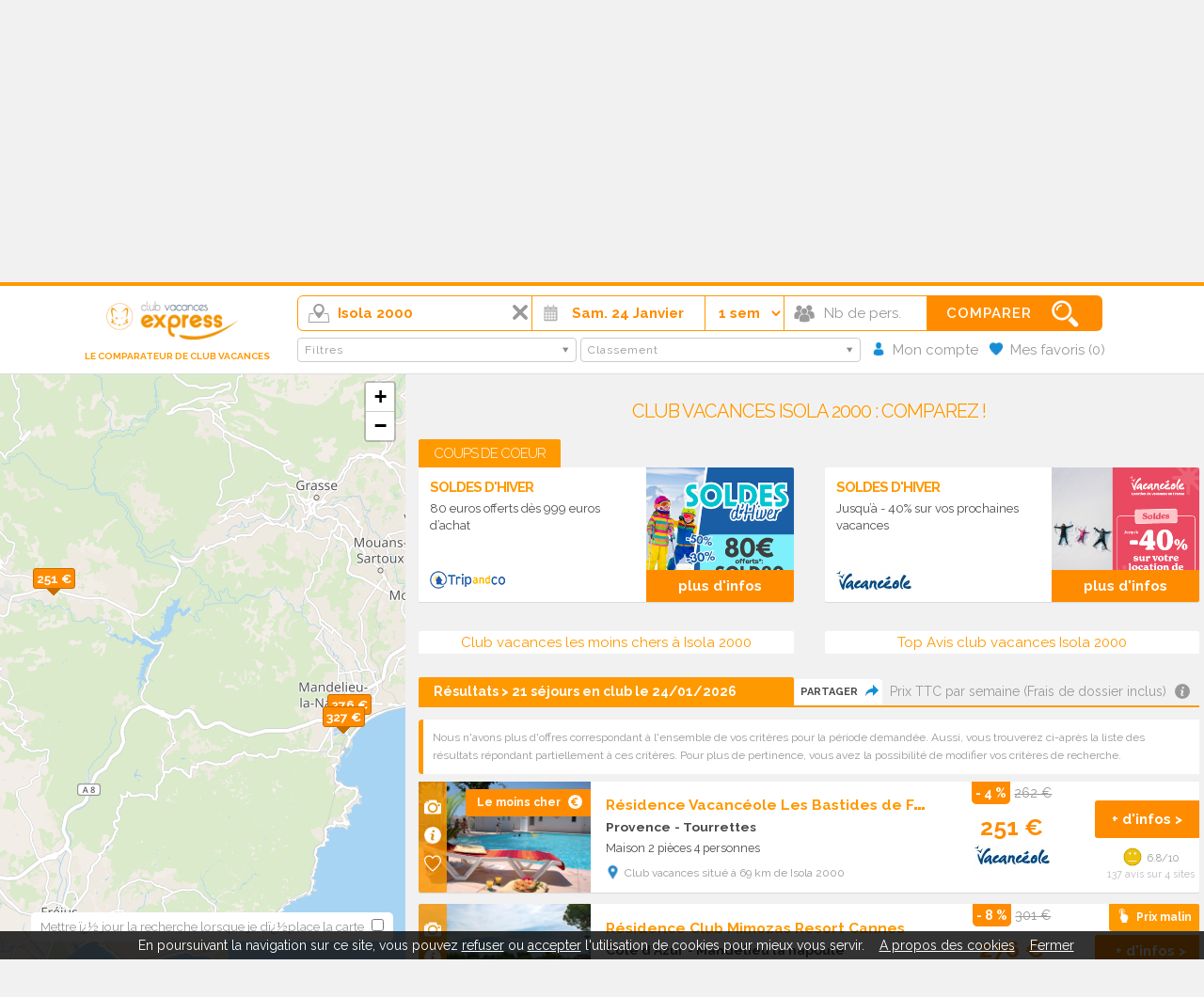

--- FILE ---
content_type: text/html
request_url: https://www.club-vacances-express.fr/village-club/isola-2000-vacances-club-isola-2000/76.html
body_size: 13905
content:
<!-- nodispo --><!-- nodispo --><!DOCTYPE html>
<html xmlns="http://www.w3.org/1999/xhtml" xmlns:fb="http://ogp.me/ns/fb#" lang="fr">
	<head>
		<title>Club vacances Isola 2000 pas cher > séjours disponibles.</title>
		<meta name="viewport" content="width=device-width, initial-scale=1, maximum-scale=1, minimum-scale=1, user-scalable=no"/>
		<!--[if IE ]>
		<meta http-equiv="X-UA-Compatible" content="IE=edge,chrome=1">
		<![endif]-->
		<meta name="description" content="Club vacances Isola 2000 le moins cher :  -> 2000€ par semaine. Trouvé sur le comparateur club vacances parmi séjours en club disponibles." />
		<meta http-equiv="content-type" content="text/html;charset=iso-8859-1" />
		<meta name="robots" content="index, follow, noodp" />

		<meta property="og:title" content="Club vacances Isola 2000 pas cher > séjours disponibles.">
		<meta property="og:description" content="Club vacances Isola 2000 le moins cher :  -> 2000€ par semaine. Trouvé sur le comparateur club vacances parmi séjours en club disponibles.">
		<meta property="og:type" content="website">
		<meta property="og:url" content="https://www.club-vacances-express.fr/village-club/isola-2000-vacances-club-isola-2000/76.html">
		<meta property="og:image" content="https://www.club-vacances-express.fr/charte_9/og.jpg">
		<meta property="og:locale" content="fr_FR">
		
		<link rel="canonical" href="https://www.club-vacances-express.fr/village-club/isola-2000-vacances-club-isola-2000/76.html" />
		<link href="https://www.club-vacances-express.fr/css/normalize.css" rel="stylesheet" type="text/css" media="screen,print"/>
		<link href="https://www.club-vacances-express.fr/css/skeleton.css?v=20170713" rel="stylesheet" type="text/css" media="screen,print"/>
		<link href="https://www.club-vacances-express.fr/css/style.css?v=20170724" rel="stylesheet" type="text/css" media="screen,print"/>

		<!-- HTML5 shim and Respond.js IE8 support of HTML5 elements and media queries -->
		<!--[if lt IE 9]>
			<script src="https://www.club-vacances-express.fr/javascripts/html5shiv.js"></script>
			<script src="https://www.club-vacances-express.fr/javascripts/respond.min.js"></script>
		<![endif]-->
		
		<script type="text/javascript" src="https://www.club-vacances-express.fr/javascripts/jquery/jquery-1.11.0.min.js"></script>
		<script>!window.jQuery && document.write('<script src="https://ajax.googleapis.com/ajax/libs/jquery/1.11.0/jquery.min.js"><\/script>')</script>
		<script type="text/javascript" src="https://www.club-vacances-express.fr/javascripts/jquery/jquery-migrate-1.2.1.min.js"></script>
		<script type="text/javascript" src="https://www.club-vacances-express.fr/javascripts/jquery.multiple.select.js"></script>
		<script type="text/javascript" src="https://www.club-vacances-express.fr/javascripts/jquery.auto-complete.min.js?v=20161017"></script>
		<script type="text/javascript" src="https://www.club-vacances-express.fr/javascripts/datepicker.js?v=20161017"></script>
		<script type="text/javascript">
			var id_type_site="2";
			var url_site="https://www.club-vacances-express.fr/"; 
			var url_site_nav="https://www.club-vacances-express.fr/";
			var moteursmall = false;		</script>
		<script type="text/javascript" src="https://www.club-vacances-express.fr/javascripts/moteur.js?v=21"></script>
					<script type="text/javascript">
		if ( $(window).width() >= 800) {
			var head = document.getElementsByTagName('head')[0];
			var script = document.createElement('script');
			script.src = "https://maps.googleapis.com/maps/api/js?v=3&callback=initMap";
			head.appendChild(script);
		}
		</script>
				</head>
	<body itemscope itemtype="http://schema.org/WebPage" >
			    <script type="text/javascript" src="/javascripts/cookieconsent.js"></script>
			<!-- Google Tag Manager -->
			<noscript><iframe src="//www.googletagmanager.com/ns.html?id=GTM-T4BZ8B"
			height="0" width="0" style="display:none;visibility:hidden"></iframe></noscript>
			<script>(function(w,d,s,l,i){w[l]=w[l]||[];w[l].push({'gtm.start':
			new Date().getTime(),event:'gtm.js'});var f=d.getElementsByTagName(s)[0],
			j=d.createElement(s),dl=l!='dataLayer'?'&l='+l:'';j.async=true;j.src=
			'//www.googletagmanager.com/gtm.js?id='+i+dl;f.parentNode.insertBefore(j,f);
			})(window,document,'script','dataLayer','GTM-T4BZ8B');</script>
			<!-- End Google Tag Manager -->
							

					
<div id="fond">
		<div class="container-large header">
			<div class="container medium-width">
				<div class="row">
					<div id="logo" class="three columns">
												<a href="https://www.club-vacances-express.fr/" title="Comparateur club vacances"><img src="https://www.club-vacances-express.fr/wording/wrd_img_17060_1.png" border="0" alt="Comparateur club vacances" title="Comparateur club vacances" /></a>
						<a href="/comparaison-express.html" target="_blank">
							<img class="ethique" src="https://www.club-vacances-express.fr/charte_9/logo_ethique_v2.png" alt="" />
						</a>
						<p>Le comparateur de club vacances</p>
					</div>
					<div class="nine columns">
						<div class="row">
						<div class="accrocheheader eight columns">
							<span>Comparez 216 858 séjours en club vacances disponibles</span><br />
						</div>
						<div class="accrochenewsletter four columns">

														<div class="boutonsheader">					
								<div class="btn-moncompte">
																	<a href="javascript:void(0);" onclick="lancer_compte('');">Mon compte</a>
								</div>
							</div>
							<div id="moncompte">
							</div>				
						</div>
					</div>
					
						<!-- Mobile Bar & Menu Icon -->
						<input type="checkbox" class="menu-toggle" id="menu-toggle">
							<div class="mobile-bar">
								<label for="menu-toggle" class="menu-icon">
										<span></span>
									</label>
						</div>		
								<div class="row" id="menu">
								<nav class="twelve primary">
										<ul class="row">																														<li><span>Quand partir ?</span>
											<ul>
																									<li><a href="https://www.club-vacances-express.fr/club-enfant-vacances-ete/club-vacances-6.html">Vacances d'été</a></li>
																												<li><a href="https://www.club-vacances-express.fr/club-enfant-vacances-fevrier/club-vacances-9.html">Vacances d'hiver</a></li>
																												<li><a href="https://www.club-vacances-express.fr/club-enfant-vacances-noel/club-vacances-8.html">Vacances de Noel</a></li>
																												<li><a href="https://www.club-vacances-express.fr/club-enfant-vacances-paques/club-vacances-5.html">Vacances Pâques</a></li>
																												<li><a href="https://www.club-vacances-express.fr/club-enfant-vacances-toussaint/club-vacances-7.html">Vacances Toussaint</a></li>
																									</ul>					
										</li>
													<li ><a href="https://www.club-vacances-express.fr/location-club-vacances-pas-cher/rup-1.html">Club vacances pas cher (-300€)</a></li>
												<li><a href="https://www.club-vacances-express.fr/location-vacances-derniere-minute-club.html">Club vacances dernière minute</a></li>
						                        <li><a href="https://www.club-vacances-express.fr/vente-flash-club-vacances.html">Ventes Flash</a></li>
										</ul>									</nav>
								</div>					
					
					</div>
				</div>
			</div>
		</div>
		
		

	
	<script type="text/javascript">/* <![CDATA[ */var wrd_erreur_date = "Choisir une date"; var wrd_libelle_destination = "Région, station, club vacances...";/* ]]> */</script>
				
	<div id="moteur" class="moteur moteur_9 row"><!-- debut moteur -->
		<div class="container">
			<span class="titreglobal"><span>Isola 2000 : comparez séjours en club vacances</span></span>		</div>
		<div class="fond2">
							<div class="form-loader">
								<div class="loader"></div>Chargement du moteur...
							</div>
							<form  class="load" id="recherche_9" name="recherche_9" onsubmit="return false;" method="get">
									<input type="hidden" name="mode_recherche" value="ajax" />
		<div class="label logomoteur">
			<a href="https://www.club-vacances-express.fr/"><img src="https://www.club-vacances-express.fr/wording/wrd_img_17060_1.png" border="0" alt="" title=""/></a>
			<p>Le comparateur de club vacances</p>
		</div>
		<fieldset>
		<div class="label">
			<input class="rechercheexpress deletable x" value="Isola 2000"  placeholder="Isola 2000" type="text" name="rech" id="rech_9" autocomplete="off" />
					</div>	
		<input type="hidden" class="sw_lat" id="sw_lat_9-0" name="sw_lat" value="" />
		<input type="hidden" class="sw_lgt" id="sw_lgt_9-0" name="sw_lgt" value="" />
		<input type="hidden" class="ne_lat" id="ne_lat_9-0" name="ne_lat" value="" />
		<input type="hidden" class="ne_lgt" id="ne_lgt_9-0" name="ne_lgt" value="" />

		<input type="hidden" class="id_reg" id="id_reg_9-0" name="id_reg" value="" />
		<input type="hidden" class="id_ofr_ref" id="id_ofr_ref_9-0" name="id_ofr_ref" value="" />
		<input type="hidden" class="id_dep" id="id_dep_9-0" name="id_dep" value="" />
		<input type="hidden" class="id_sta" id="id_sta_9-0" name="id_sta" value="76" />
		<input type="hidden" name="id_site_sel" value="0" />
		<input type="hidden" name="id_site_nav" value="9" />
		<input type="hidden" name="id_type_contrat" value="" />
		<input type="hidden" class="maplist" name="maplist" value="list" />
 <div class="label"><!-- debut bloc label -->
<input class="date" readonly id="datepicker" autocomplete="off" name="datevisible" />
<input type="hidden" class="datebis" id="lesdates_9" name="lesdates" value="2026-01-24" />
<script type="text/javascript">
	var wrd_2015_select_date = 'Date de départ';
	var date_fin_saison_datepicker = '2026, 08, 22';
	var date_debut_saison_datepicker = '2026, 01, 22';
</script>
									</div><!-- fin bloc label -->


									<div class="label"><!-- debut bloc label -->

										<select class="duree" id="duree_9" name="id_duree_site">
											<option value="">Durée</option>
																						<option value="6" selected="selected">1 semaine</option>
																						<option value="7">2 semaines</option>
																						<option value="8">week-end</option>
																					</select>
										</div>		
										
									<div class="label"><!-- debut bloc label -->
										<select class="pers" name="nb_max_log">
											<option value="">Nb de pers.</option>
											<option value="1"  >1</option>
											<option value="2"  >2</option>
											<option value="3"  >3</option>
											<option value="4"  >4</option>
											<option value="5"  >5</option>
											<option value="6"  >6</option>
											<option value="7"  >7</option>
											<option value="8"  >8&nbsp;et +</option>
										</select>
									</div><!-- fin bloc label -->	
									<div class="valider">
										<button value="Comparer" type="submit">
																						<span>Comparer</span>
										</button>
									</div>
								<br />
						<div class="label hide filtres first"><!-- debut bloc label -->
							<select id="mscritere_9" class="critere"  multiple="multiple" name="id_cri_ofr[]">
																<option value="115" >Camping Club</option>
								<option value="254" >Village Club</option>
								<option value="109" >Piscine</option>
								<option value="111" >Bord de mer</option>
								<option value="152" >Espace aquatique</option>
								<option value="146" >Animaux acceptés</option>
								<option value="113" >Golf</option>
								<option value="120" >Piscine couverte</option>
								<option value="144" >Court de tennis</option>
								<option value="143" >Accès handicapés</option>
								<option value="107" >Thalasso</option>
								<option value="119" >Maisons</option>
								<option value="106" >Standing</option>
								<option value="151" >Commerces proches</option>
								<option value="122" >Club enfant payant</option>
								<option value="121" >Club bébé</option>
								<option value="110" >Petit prix</option>
								<option value="117" >Grands logements</option>
								<option value="148" >Laverie automatique</option>
								<option value="150" >Lit bébé</option>
								<option value="147" >Location de vélos</option>
								<option value="158" >Ménage inclus</option>
								<option value="149" >Ménage possible</option>
								<option value="123" >Mini-Club</option>
								<option value="145" >Parking</option>
								<option value="154" >Proche ESF</option>
								<option value="153" >Restaurant</option>
								<option value="156" >Sauna / bain à remous</option>
								<option value="155" >Arrivée le dimanche</option>
								<option value="157" >Wifi</option>
								<option value="118" >Ski en famille</option>
								<option value="108" >Ski en altitude</option>
								<option value="114" >Chalets</option>
								<option value="116" >Proche des pistes</option>
								<option value="260" >Vacaf</option>
							</select> 
													</div><!-- fin bloc label -->		
				
						<div class="label hide filtres"><!-- debut bloc label -->
										<select  id="msformule_9" class="formule"  multiple="multiple" name="id_for[]">
																						<option value="163" >1 étoile</option>
											<option value="164" >2 étoiles</option>
											<option value="165" >3 étoiles</option>
											<option value="166" >4 étoiles</option>
											<option value="167" >5 étoiles</option>
											<option value="168" >non classé</option>
										</select> 
												<div class="favoris">
		<img src="https://www.club-vacances-express.fr/charte_9/favorite-header.png" alt="" /> Mes favoris <span class="nb">(0)</span>
		<span class="cpt"></span>
		</div>
		<div class="moncompte">
		<img src="https://www.club-vacances-express.fr/charte_9/compte.png" alt="" /> <span>Mon compte</span></a>
		</div>
									</div><!-- fin bloc label -->
				<script type="text/javascript">
			$('#msformule_9').multipleSelect({
				placeholder: 'Classement',
								single: true,
								selectAll: false
			});
			$('#mscritere_9').multipleSelect({
				placeholder: 'Filtres',
								multiple: true,
				multipleWidth: 200,
								selectAll: false
			})
		</script>
		
									
								</fieldset>
							</form>

<div class="morefiltres">
		<div class="plus">+</div>
		<div class="txt">plus de filtres</div>
</div>
						</div>
					</div><div class="row logospartenaires">
<img src="https://www.club-vacances-express.fr/images/logo_petit_153.gif" alt="Siblu"  /><img src="https://www.club-vacances-express.fr/images/logo_petit_408.png" alt="Tohapi"  /><img src="https://www.club-vacances-express.fr/images/logo_petit_3.png" alt="Pierre et Vacances Ski"  /><img src="https://www.club-vacances-express.fr/images/logo_petit_333.jpg" alt="MMV"  /><img src="https://www.club-vacances-express.fr/images/logo_petit_415.png" alt="Sandaya"  /><img src="https://www.club-vacances-express.fr/images/logo_petit_41.png" alt="Le Ski Du Nord Au Sud"  /><img src="https://www.club-vacances-express.fr/images/logo_petit_357.png" alt="Camping-and-co"  /><img src="https://www.club-vacances-express.fr/images/logo_petit_412.png" alt="Maeva"  /><img src="https://www.club-vacances-express.fr/images/logo_petit_426.png" alt="Eldapi"  /><img src="https://www.club-vacances-express.fr/images/logo_petit_114.jpg" alt="Skiplanet"  /><img src="https://www.club-vacances-express.fr/images/logo_petit_37.png" alt="Goélia"  /><img src="https://www.club-vacances-express.fr/images/logo_petit_422.png" alt="Homair Vacances"  /><img src="https://www.club-vacances-express.fr/images/logo_petit_23.png" alt="La France Du Nord au Sud"  /><div class="layer">&nbsp;</div>
<!-- fin partenaires --></div>
<div class="container ariane"><div class="row"><ul itemscope itemtype="https://schema.org/BreadcrumbList"><li itemprop="itemListElement" itemscope itemtype="https://schema.org/ListItem"><a href="https://www.club-vacances-express.fr/" itemprop="item"><span itemprop="name">Comparateur club vacances</span><meta itemprop="position" content="1" /></a></li><li itemprop="itemListElement" itemscope itemtype="https://schema.org/ListItem"><a href="https://www.club-vacances-express.fr/village-vacances/alpes-du-sud-vacances-club-alpes-du-sud/14.html" itemprop="item"><span itemprop="name">Club vacances Alpes du Sud</span><meta itemprop="position" content="2" /></a></li><li class="last" itemprop="itemListElement" itemscope itemtype="https://schema.org/ListItem"><a href="https://www.club-vacances-express.fr/clubs-vacances/alpes-maritimes-village-club-alpes-maritimes/06.html" itemprop="item"><span itemprop="name">Club vacances Alpes-Maritimes</span><meta itemprop="position" content="3" /></a></li><li itemprop="itemListElement" itemscope itemtype="https://schema.org/ListItem"><span itemprop="name">Club vacances Isola 2000</span><meta itemprop="position" content="4" /></li></ul></div></div><div id="espace">&nbsp;</div>
<div class="container full-width">
	<div class="four columns fleft norwd" id="gauche">
		<div id="mapsearch">
			<div class="boxmap">
			</div>
		</div>
		<div class="boxfloat"></div>
	</div>
	<div class="eight columns fright" id="resultats">

				
		<div class="row nobg">
		<h1 class="titrelarge first">Club vacances Isola 2000 : comparez !</h1>
		</div>
		<div class="row shl cc">
		<a class="anchor" id="coupdecoeur"></a>
						<div class="coup_coeur" id="cc">													<div class="row">
								<div class="column">
																				<span class="sstitre">Coups de coeur</span>
																				</div>
							</div>
													
									<div class="row">
					
					<div class="one-half column">
					<!-- ######################################################################## -->
								<div class="coeur  row">
									<div class="descriptif seven columns">
										<div class="titre"><span class="liendpr_vierge" id="dpr.php:.:id_ofr_mar::4369341:ladate:::liensrc::h3">SOLDES D'HIVER</span></div>	
																					<p>80 euros offerts dès 999 euros d’achat</p>									
																					<div class="bas">
																				<img width="80" height="24" src="https://www.club-vacances-express.fr/images/logo_petit_513.png" alt="Tripandco" border="0" />																				</div>
									</div>
									<div class="vignette five columns">
										<div class="liendpr_vierge" id="dpr.php:.:id_ofr_mar::4369341:ladate:::liensrc::cv"><img class="lazy" data-src="https://www.club-vacances-express.fr/images/coup-de-coeur-7286-1.png" alt="" /></div>
										<div class="liendpr_plus_dinfo" id="dpr.php:.:id_ofr_mar::4369341:ladate:::liensrc::pi">plus d'infos</div>
									</div>
								</div>
	<!-- ######################################################################## -->
									</div>
									
					<div class="one-half column">
					<!-- ######################################################################## -->
								<div class="coeur  row">
									<div class="descriptif seven columns">
										<div class="titre"><span class="liendpr_vierge" id="dpr.php:.:id_ofr_mar::4750401:ladate:::liensrc::h3">SOLDES D'HIVER</span></div>	
																					<p>Jusqu’à - 40% sur vos prochaines vacances</p>									
																					<div class="bas">
																				<img width="80" height="24" src="https://www.club-vacances-express.fr/images/logo_petit_458.jpg" alt="Vacanceole." border="0" />																				</div>
									</div>
									<div class="vignette five columns">
										<div class="liendpr_vierge" id="dpr.php:.:id_ofr_mar::4750401:ladate:::liensrc::cv"><img class="lazy" data-src="https://www.club-vacances-express.fr/images/coup-de-coeur-7614-1.jpg" alt="" /></div>
										<div class="liendpr_plus_dinfo" id="dpr.php:.:id_ofr_mar::4750401:ladate:::liensrc::pi">plus d'infos</div>
									</div>
								</div>
	<!-- ######################################################################## -->
									</div>
									</div>
																		</div>		</div>	
			
				<div class="row shl tabanchor nobg first" id="coupdecoeur">
			<div class="six columns"><a href="#filtres">Club vacances les moins chers à Isola 2000</a></div>
			<div class="six columns"><a href="#topavis">Top Avis club vacances Isola 2000</a></div>
		</div>
											

						
	






<a class="anchor" id="introresultats"></a>
<div class="row introresultats">
	<div class="six columns left">
		<b>Résultats > 21 séjours en club  le 24/01/2026</b>
	</div>
	<div class="six columns right">
		<div class="share">
			Partager <img src="/charte_9/social/share.png" />
		</div>
		Prix TTC par semaine (Frais de dossier inclus) <img src="https://www.club-vacances-express.fr/charte_9/info.png" title="Club vacances trouvés auprès de 238 sites indépendants de notre comparateur, référencés à titre payant et actualisés quotidiennement." class="bulleinfo" />
	</div>
</div>
	<!-- ######################################################################## -->

<div id="listeresultats">
				<div class="row noresults mbs">Nous n'avons plus d'offres correspondant à l'ensemble de vos critères pour la période demandée. Aussi, vous trouverez ci-après la liste des résultats répondant partiellement à ces critères. Pour plus de pertinence, vous avez la possibilité de modifier vos critères de recherche.</div>
										<div class="row lignemoteur" id="row_7290509" data-id_site="9" data-lat="43.606624" data-nb_max_log="4" data-lgt="6.731759" data-idmrkr="0" data-showmrkr="1" data-err="0" data-id_ofr_ref="87951" data-cpa="0">
															<div class="three columns photo" id="dpr.php:.:id_ofr_mar::7290509:ladate::2026-01-24:duree_ofr_mar_prd::7:ladate_fin::2026-01-31:id_type_log::311897:id_prd::36006:id_ville_onu_depart::0:liensrc::lienphoto">
						<img class="liendpr lazy" id="dpr.php:.:id_ofr_mar::7290509:ladate::2026-01-24:duree_ofr_mar_prd::7:ladate_fin::2026-01-31:id_type_log::311897:id_prd::36006:id_ville_onu_depart::0:liensrc::lienphoto"  data-src="https://images.club-vacances-express.fr/380x260/7290455_1.jpg" alt="">													<div class="bulleinfo">
								Le moins cher								<img src="https://www.club-vacances-express.fr/charte_9/moins-cher.png" alt="" />
							</div>
							
												<div class="onglets">
							<img title="Photos" class="lien p bubble" id="p:7290509:9:87951" src="https://www.club-vacances-express.fr/charte_9/photo-w.png" alt="" />
							<img title="Description" class="lien i bubble" id="i:7290509:9:87951" src="https://www.club-vacances-express.fr/charte_9/info-w.png" alt="" />
							<img title="Ajouter aux favoris" class="favorite bubble" id="7290509|36006|0|9|9" src="https://www.club-vacances-express.fr/charte_9/favorite.png" alt="" />
						</div>
											</div>
					<div class="five columns">
														<h2><a class="ofr_ref" href="https://www.club-vacances-express.fr/club-tourrettes-residence-vacanceole-les-bastides-de-fayence-tourrettes/club-87951.html" target="_blank" id="dpr.php:.:id_ofr_mar::7290509:ladate::2026-01-24:duree_ofr_mar_prd::7:ladate_fin::2026-01-31:id_type_log::311897:id_prd::36006:id_ville_onu_depart::0:liensrc::ofr_ref">Résidence Vacancéole Les Bastides de Fayence</a></h2>
							
														
																	<br><a class="reg" href="https://www.club-vacances-express.fr/village-vacances/provence-vacances-club-provence/16.html" title="Provence" target="_blank">Provence</a>
								

															 <a class="sta" href="https://www.club-vacances-express.fr/village-club/tourrettes-vacances-club-tourrettes/202.html" target="_blank" title="Tourrettes">- Tourrettes</a>
							<br /><span class="ofr_mar">			
			Maison 2 pièces 4 personnes			</span>
												
							<br />
<div class="plus">
									<span><img src="/charte_9/area_v2.png" class="area" alt="" />Club vacances situé à 69 km de Isola 2000</span>
					
</div>

						</div>
<div class="prixdroite two columns remise" >
						
												<span class="liendpr remise" id="dpr.php:.:id_ofr_mar::7290509:ladate::2026-01-24:duree_ofr_mar_prd::7:ladate_fin::2026-01-31:id_type_log::311897:id_prd::36006:id_ville_onu_depart::0:liensrc::lienpromo">- 4 %</span>
						
						<span class="prixbarre">262&nbsp;&euro;</span>
						
												<span class="tarif avecremise" >251&nbsp;&euro;</span>
											<img src="https://www.club-vacances-express.fr/images/logo_petit_453.jpg" alt="Vacanceole" border="0" id="dpr.php:.:id_ofr_mar::7290509:ladate::2026-01-24:duree_ofr_mar_prd::7:ladate_fin::2026-01-31:id_type_log::311897:id_prd::36006:id_ville_onu_depart::0:liensrc::logo_mar" class="liendpr" />										</div>
					<div class="two columns droite dpr">
																							<div class="valider"><b><span class="liendpr" id="dpr.php:.:id_ofr_mar::7290509:ladate::2026-01-24:duree_ofr_mar_prd::7:ladate_fin::2026-01-31:id_type_log::311897:id_prd::36006:id_ville_onu_depart::0:liensrc::lienbouton">+ d'infos ></span></b></div>
																			<div class="notation">
							<img src="/charte_9/notation/3.png" />6.8/10
							<br><span>137 avis sur 4 sites</span>
							</div>
																</div>
			</div>
								<div class="row lignemoteur" id="row_3364944" data-id_site="9" data-lat="43.539997" data-nb_max_log="2" data-lgt="6.947376" data-idmrkr="1" data-showmrkr="1" data-err="0" data-id_ofr_ref="77033" data-cpa="1">
															<div class="three columns photo" id="dpr.php:.:id_ofr_mar::3364944:ladate::2026-01-24:duree_ofr_mar_prd::7:ladate_fin::2026-01-31:id_type_log::244479:id_prd::36006:id_ville_onu_depart::0:liensrc::lienphoto">
						<img class="liendpr lazy" id="dpr.php:.:id_ofr_mar::3364944:ladate::2026-01-24:duree_ofr_mar_prd::7:ladate_fin::2026-01-31:id_type_log::244479:id_prd::36006:id_ville_onu_depart::0:liensrc::lienphoto"  data-src="https://images.club-vacances-express.fr/380x260/3361623_1.jpg" alt="">							
												<div class="onglets">
							<img title="Photos" class="lien p bubble" id="p:3364944:9:77033" src="https://www.club-vacances-express.fr/charte_9/photo-w.png" alt="" />
							<img title="Description" class="lien i bubble" id="i:3364944:9:77033" src="https://www.club-vacances-express.fr/charte_9/info-w.png" alt="" />
							<img title="Ajouter aux favoris" class="favorite bubble" id="3364944|36006|0|9|9" src="https://www.club-vacances-express.fr/charte_9/favorite.png" alt="" />
						</div>
											</div>
					<div class="five columns">
														<h2><a class="ofr_ref" href="https://www.club-vacances-express.fr/club-mandelieu-la-napoule-residence-club-mimozas-resort-cannes-mandelieu-la-napoule/club-77033.html" target="_blank" id="dpr.php:.:id_ofr_mar::3364944:ladate::2026-01-24:duree_ofr_mar_prd::7:ladate_fin::2026-01-31:id_type_log::244479:id_prd::36006:id_ville_onu_depart::0:liensrc::ofr_ref">Résidence Club Mimozas Resort Cannes</a></h2>
							
														
																	<br><a class="reg" href="https://www.club-vacances-express.fr/village-vacances/cote-d-azur-vacances-club-cote-d-azur/8.html" title="Côte d'Azur" target="_blank">Côte d'Azur</a>
								

															 <a class="sta" href="https://www.club-vacances-express.fr/village-club/mandelieu-la-napoule-vacances-club-mandelieu-la-napoule/127.html" target="_blank" title="Mandelieu la napoule">- Mandelieu la napoule</a>
							<br /><span class="ofr_mar">			
			STUDIO 2 PERS.			</span>
												
							<br />
<div class="plus">
									<span><img src="/charte_9/area_v2.png" class="area" alt="" />Club vacances situé à 72 km de Isola 2000</span>
					
</div>

						</div>
<div class="prixdroite two columns remise" >
						
												<span class="liendpr remise" id="dpr.php:.:id_ofr_mar::3364944:ladate::2026-01-24:duree_ofr_mar_prd::7:ladate_fin::2026-01-31:id_type_log::244479:id_prd::36006:id_ville_onu_depart::0:liensrc::lienpromo">- 8 %</span>
						
						<span class="prixbarre">301&nbsp;&euro;</span>
						
												<span class="tarif avecremise" >276&nbsp;&euro;</span>
											<img src="https://www.club-vacances-express.fr/images/logo_petit_37.png" alt="Goelia" border="0" id="dpr.php:.:id_ofr_mar::3364944:ladate::2026-01-24:duree_ofr_mar_prd::7:ladate_fin::2026-01-31:id_type_log::244479:id_prd::36006:id_ville_onu_depart::0:liensrc::logo_mar" class="liendpr" />										</div>
					<div class="two columns droite dpr">
																	
							<div class="bulleinfo malin liendpr_vierge" title="B&eacute;n&eacute;ficiez des frais de dossier offerts en saisissant le code PMGO23&nbsp; lors de votre r&eacute;servation" alt="" id="dpr.php:.:id_ofr_mar::3364944:ladate::2026-01-24:duree_ofr_mar_prd::7:ladate_fin::2026-01-31:id_type_log::244479:id_prd::36006:id_ville_onu_depart::0:liensrc::codepromo">
								<img src="https://www.club-vacances-express.fr/charte_9/hand-click.png" />	
								Prix malin			
							</div>
																		<div class="valider"><b><span class="liendpr decaler" id="dpr.php:.:id_ofr_mar::3364944:ladate::2026-01-24:duree_ofr_mar_prd::7:ladate_fin::2026-01-31:id_type_log::244479:id_prd::36006:id_ville_onu_depart::0:liensrc::lienbouton">+ d'infos ></span></b></div>
																			<div class="notation pxmalin">
							<img src="/charte_9/notation/4.png" />7.2/10
							<br><span>1962 avis sur 7 sites</span>
							</div>
																</div>
			</div>
								<div class="row lignemoteur" id="row_7290507" data-id_site="9" data-lat="43.606624" data-nb_max_log="6" data-lgt="6.731759" data-idmrkr="0" data-showmrkr="0" data-err="0" data-id_ofr_ref="87951" data-cpa="0">
															<div class="three columns photo" id="dpr.php:.:id_ofr_mar::7290507:ladate::2026-01-24:duree_ofr_mar_prd::7:ladate_fin::2026-01-31:id_type_log::242594:id_prd::36006:id_ville_onu_depart::0:liensrc::lienphoto">
						<img class="liendpr lazy" id="dpr.php:.:id_ofr_mar::7290507:ladate::2026-01-24:duree_ofr_mar_prd::7:ladate_fin::2026-01-31:id_type_log::242594:id_prd::36006:id_ville_onu_depart::0:liensrc::lienphoto"  data-src="https://images.club-vacances-express.fr/380x260/7290456_1.jpg" alt="">							
												<div class="onglets">
							<img title="Photos" class="lien p bubble" id="p:7290507:9:87951" src="https://www.club-vacances-express.fr/charte_9/photo-w.png" alt="" />
							<img title="Description" class="lien i bubble" id="i:7290507:9:87951" src="https://www.club-vacances-express.fr/charte_9/info-w.png" alt="" />
							<img title="Ajouter aux favoris" class="favorite bubble" id="7290507|36006|0|9|9" src="https://www.club-vacances-express.fr/charte_9/favorite.png" alt="" />
						</div>
											</div>
					<div class="five columns">
																					<h2><span class="ofr_ref liendpr" id="dpr.php:.:id_ofr_mar::7290507:ladate::2026-01-24:duree_ofr_mar_prd::7:ladate_fin::2026-01-31:id_type_log::242594:id_prd::36006:id_ville_onu_depart::0:liensrc::lienpart">Résidence Vacancéole Les Bastides de Fayence</span></h2>
																									
																	<br><a class="reg" href="https://www.club-vacances-express.fr/village-vacances/provence-vacances-club-provence/16.html" title="Provence" target="_blank">Provence</a>
								

															 <a class="sta" href="https://www.club-vacances-express.fr/village-club/tourrettes-vacances-club-tourrettes/202.html" target="_blank" title="Tourrettes">- Tourrettes</a>
							<br /><span class="ofr_mar">			
			Maison 3 pièces 6 personnes			</span>
												
							<br />
<div class="plus">
									<span><img src="/charte_9/area_v2.png" class="area" alt="" />Club vacances situé à 69 km de Isola 2000</span>
					
</div>

						</div>
<div class="prixdroite two columns remise" >
						
												<span class="liendpr remise" id="dpr.php:.:id_ofr_mar::7290507:ladate::2026-01-24:duree_ofr_mar_prd::7:ladate_fin::2026-01-31:id_type_log::242594:id_prd::36006:id_ville_onu_depart::0:liensrc::lienpromo">- 5 %</span>
						
						<span class="prixbarre">323&nbsp;&euro;</span>
						
												<span class="tarif avecremise" >306&nbsp;&euro;</span>
											<img src="https://www.club-vacances-express.fr/images/logo_petit_453.jpg" alt="Vacanceole" border="0" id="dpr.php:.:id_ofr_mar::7290507:ladate::2026-01-24:duree_ofr_mar_prd::7:ladate_fin::2026-01-31:id_type_log::242594:id_prd::36006:id_ville_onu_depart::0:liensrc::logo_mar" class="liendpr" />										</div>
					<div class="two columns droite dpr">
																							<div class="valider"><b><span class="liendpr" id="dpr.php:.:id_ofr_mar::7290507:ladate::2026-01-24:duree_ofr_mar_prd::7:ladate_fin::2026-01-31:id_type_log::242594:id_prd::36006:id_ville_onu_depart::0:liensrc::lienbouton">+ d'infos ></span></b></div>
																			<div class="notation">
							<img src="/charte_9/notation/3.png" />6.8/10
							<br><span>137 avis sur 4 sites</span>
							</div>
																</div>
			</div>
								<div class="row lignemoteur" id="row_3198524" data-id_site="9" data-lat="43.539997" data-nb_max_log="4" data-lgt="6.947376" data-idmrkr="1" data-showmrkr="0" data-err="0" data-id_ofr_ref="77033" data-cpa="1">
															<div class="three columns photo" id="dpr.php:.:id_ofr_mar::3198524:ladate::2026-01-24:duree_ofr_mar_prd::7:ladate_fin::2026-01-31:id_type_log::244480:id_prd::36006:id_ville_onu_depart::0:liensrc::lienphoto">
						<img class="liendpr lazy" id="dpr.php:.:id_ofr_mar::3198524:ladate::2026-01-24:duree_ofr_mar_prd::7:ladate_fin::2026-01-31:id_type_log::244480:id_prd::36006:id_ville_onu_depart::0:liensrc::lienphoto"  data-src="https://images.club-vacances-express.fr/380x260/3194896_1.jpg" alt="">							
												<div class="onglets">
							<img title="Photos" class="lien p bubble" id="p:3198524:9:77033" src="https://www.club-vacances-express.fr/charte_9/photo-w.png" alt="" />
							<img title="Description" class="lien i bubble" id="i:3198524:9:77033" src="https://www.club-vacances-express.fr/charte_9/info-w.png" alt="" />
							<img title="Ajouter aux favoris" class="favorite bubble" id="3198524|36006|0|9|9" src="https://www.club-vacances-express.fr/charte_9/favorite.png" alt="" />
						</div>
											</div>
					<div class="five columns">
																					<h2><span class="ofr_ref liendpr" id="dpr.php:.:id_ofr_mar::3198524:ladate::2026-01-24:duree_ofr_mar_prd::7:ladate_fin::2026-01-31:id_type_log::244480:id_prd::36006:id_ville_onu_depart::0:liensrc::lienpart">Résidence Club Mimozas Resort Cannes</span></h2>
																									
																	<br><a class="reg" href="https://www.club-vacances-express.fr/village-vacances/cote-d-azur-vacances-club-cote-d-azur/8.html" title="Côte d'Azur" target="_blank">Côte d'Azur</a>
								

															 <a class="sta" href="https://www.club-vacances-express.fr/village-club/mandelieu-la-napoule-vacances-club-mandelieu-la-napoule/127.html" target="_blank" title="Mandelieu la napoule">- Mandelieu la napoule</a>
							<br /><span class="ofr_mar">			
			STUDIO 4 PERS.			</span>
												
							<br />
<div class="plus">
									<span><img src="/charte_9/area_v2.png" class="area" alt="" />Club vacances situé à 72 km de Isola 2000</span>
					
</div>

						</div>
<div class="prixdroite two columns remise" >
						
												<span class="liendpr remise" id="dpr.php:.:id_ofr_mar::3198524:ladate::2026-01-24:duree_ofr_mar_prd::7:ladate_fin::2026-01-31:id_type_log::244480:id_prd::36006:id_ville_onu_depart::0:liensrc::lienpromo">- 9 %</span>
						
						<span class="prixbarre">336&nbsp;&euro;</span>
						
												<span class="tarif avecremise" >307&nbsp;&euro;</span>
											<img src="https://www.club-vacances-express.fr/images/logo_petit_37.png" alt="Goelia" border="0" id="dpr.php:.:id_ofr_mar::3198524:ladate::2026-01-24:duree_ofr_mar_prd::7:ladate_fin::2026-01-31:id_type_log::244480:id_prd::36006:id_ville_onu_depart::0:liensrc::logo_mar" class="liendpr" />										</div>
					<div class="two columns droite dpr">
																	
							<div class="bulleinfo malin liendpr_vierge" title="B&eacute;n&eacute;ficiez des frais de dossier offerts en saisissant le code PMGO23&nbsp; lors de votre r&eacute;servation" alt="" id="dpr.php:.:id_ofr_mar::3198524:ladate::2026-01-24:duree_ofr_mar_prd::7:ladate_fin::2026-01-31:id_type_log::244480:id_prd::36006:id_ville_onu_depart::0:liensrc::codepromo">
								<img src="https://www.club-vacances-express.fr/charte_9/hand-click.png" />	
								Prix malin			
							</div>
																		<div class="valider"><b><span class="liendpr decaler" id="dpr.php:.:id_ofr_mar::3198524:ladate::2026-01-24:duree_ofr_mar_prd::7:ladate_fin::2026-01-31:id_type_log::244480:id_prd::36006:id_ville_onu_depart::0:liensrc::lienbouton">+ d'infos ></span></b></div>
																			<div class="notation pxmalin">
							<img src="/charte_9/notation/4.png" />7.2/10
							<br><span>1962 avis sur 7 sites</span>
							</div>
																</div>
			</div>
								<div class="row lignemoteur" id="row_3783661" data-id_site="9" data-lat="43.533500" data-nb_max_log="4" data-lgt="6.943240" data-idmrkr="2" data-showmrkr="1" data-err="0" data-id_ofr_ref="80237" data-cpa="0">
															<div class="three columns photo" id="dpr.php:.:id_ofr_mar::3783661:ladate::2026-01-24:duree_ofr_mar_prd::7:ladate_fin::2026-01-31:id_type_log::239910:id_prd::36006:id_ville_onu_depart::0:liensrc::lienphoto">
						<img class="liendpr lazy" id="dpr.php:.:id_ofr_mar::3783661:ladate::2026-01-24:duree_ofr_mar_prd::7:ladate_fin::2026-01-31:id_type_log::239910:id_prd::36006:id_ville_onu_depart::0:liensrc::lienphoto"  data-src="https://images.club-vacances-express.fr/380x260/3783125_1.jpg" alt="">							
												<div class="onglets">
							<img title="Photos" class="lien p bubble" id="p:3783661:9:80237" src="https://www.club-vacances-express.fr/charte_9/photo-w.png" alt="" />
							<img title="Description" class="lien i bubble" id="i:3783661:9:80237" src="https://www.club-vacances-express.fr/charte_9/info-w.png" alt="" />
							<img title="Ajouter aux favoris" class="favorite bubble" id="3783661|36006|0|9|9" src="https://www.club-vacances-express.fr/charte_9/favorite.png" alt="" />
						</div>
											</div>
					<div class="five columns">
														<h2><a class="ofr_ref" href="https://www.club-vacances-express.fr/club-mandelieu-la-napoule-village-club-pierre--vacances-cannes-mandelieu-mandelieu-la-napoule/club-80237.html" target="_blank" id="dpr.php:.:id_ofr_mar::3783661:ladate::2026-01-24:duree_ofr_mar_prd::7:ladate_fin::2026-01-31:id_type_log::239910:id_prd::36006:id_ville_onu_depart::0:liensrc::ofr_ref">Village Club Pierre &amp; Vacances Cannes Mandelieu</a></h2>
							
														
																	<br><a class="reg" href="https://www.club-vacances-express.fr/village-vacances/cote-d-azur-vacances-club-cote-d-azur/8.html" title="Côte d'Azur" target="_blank">Côte d'Azur</a>
								

															 <a class="sta" href="https://www.club-vacances-express.fr/village-club/mandelieu-la-napoule-vacances-club-mandelieu-la-napoule/127.html" target="_blank" title="Mandelieu la napoule">- Mandelieu la napoule</a>
							<br /><span class="ofr_mar">			
			Studio 4 pers.			</span>
												
							<br />
<div class="plus">
									<span><img src="/charte_9/area_v2.png" class="area" alt="" />Club vacances situé à 72.7 km de Isola 2000</span>
					
</div>

						</div>
<div class="prixdroite two columns" >
						
												<span class="tarif" >327&nbsp;&euro;</span>
											<img src="https://www.club-vacances-express.fr/images/logo_petit_98.png" alt="Pierre et Vacances" border="0" id="dpr.php:.:id_ofr_mar::3783661:ladate::2026-01-24:duree_ofr_mar_prd::7:ladate_fin::2026-01-31:id_type_log::239910:id_prd::36006:id_ville_onu_depart::0:liensrc::logo_mar" class="liendpr" />										</div>
					<div class="two columns droite dpr">
																							<div class="valider"><b><span class="liendpr" id="dpr.php:.:id_ofr_mar::3783661:ladate::2026-01-24:duree_ofr_mar_prd::7:ladate_fin::2026-01-31:id_type_log::239910:id_prd::36006:id_ville_onu_depart::0:liensrc::lienbouton">+ d'infos ></span></b></div>
																			<div class="notation">
							<img src="/charte_9/notation/4.png" />7.2/10
							<br><span>992 avis sur 6 sites</span>
							</div>
																</div>
			</div>
								<div class="row lignemoteur" id="row_4032033" data-id_site="9" data-lat="43.533500" data-nb_max_log="4" data-lgt="6.943240" data-idmrkr="2" data-showmrkr="0" data-err="0" data-id_ofr_ref="80237" data-cpa="0">
															<div class="three columns photo" id="dpr.php:.:id_ofr_mar::4032033:ladate::2026-01-24:duree_ofr_mar_prd::7:ladate_fin::2026-01-31:id_type_log::239910:id_prd::36006:id_ville_onu_depart::0:liensrc::lienphoto">
						<img class="liendpr lazy" id="dpr.php:.:id_ofr_mar::4032033:ladate::2026-01-24:duree_ofr_mar_prd::7:ladate_fin::2026-01-31:id_type_log::239910:id_prd::36006:id_ville_onu_depart::0:liensrc::lienphoto"  data-src="https://images.club-vacances-express.fr/380x260/4031736_1.jpg" alt="">							
												<div class="onglets">
							<img title="Photos" class="lien p bubble" id="p:4032033:9:80237" src="https://www.club-vacances-express.fr/charte_9/photo-w.png" alt="" />
							<img title="Description" class="lien i bubble" id="i:4032033:9:80237" src="https://www.club-vacances-express.fr/charte_9/info-w.png" alt="" />
							<img title="Ajouter aux favoris" class="favorite bubble" id="4032033|36006|0|9|9" src="https://www.club-vacances-express.fr/charte_9/favorite.png" alt="" />
						</div>
											</div>
					<div class="five columns">
																					<h2><span class="ofr_ref liendpr" id="dpr.php:.:id_ofr_mar::4032033:ladate::2026-01-24:duree_ofr_mar_prd::7:ladate_fin::2026-01-31:id_type_log::239910:id_prd::36006:id_ville_onu_depart::0:liensrc::lienpart">Village Club Pierre &amp; Vacances Cannes Mandelieu</span></h2>
																									
																	<br><a class="reg" href="https://www.club-vacances-express.fr/village-vacances/cote-d-azur-vacances-club-cote-d-azur/8.html" title="Côte d'Azur" target="_blank">Côte d'Azur</a>
								

															 <a class="sta" href="https://www.club-vacances-express.fr/village-club/mandelieu-la-napoule-vacances-club-mandelieu-la-napoule/127.html" target="_blank" title="Mandelieu la napoule">- Mandelieu la napoule</a>
							<br /><span class="ofr_mar">			
			Studio 4 pers.			</span>
												
							<br />
<div class="plus">
									<span><img src="/charte_9/area_v2.png" class="area" alt="" />Club vacances situé à 72.7 km de Isola 2000</span>
					
</div>

						</div>
<div class="prixdroite two columns" >
						
												<span class="tarif" >348&nbsp;&euro;</span>
											<img src="https://www.club-vacances-express.fr/images/logo_petit_98.png" alt="Pierre et Vacances" border="0" id="dpr.php:.:id_ofr_mar::4032033:ladate::2026-01-24:duree_ofr_mar_prd::7:ladate_fin::2026-01-31:id_type_log::239910:id_prd::36006:id_ville_onu_depart::0:liensrc::logo_mar" class="liendpr" />										</div>
					<div class="two columns droite dpr">
																							<div class="valider"><b><span class="liendpr" id="dpr.php:.:id_ofr_mar::4032033:ladate::2026-01-24:duree_ofr_mar_prd::7:ladate_fin::2026-01-31:id_type_log::239910:id_prd::36006:id_ville_onu_depart::0:liensrc::lienbouton">+ d'infos ></span></b></div>
																			<div class="notation">
							<img src="/charte_9/notation/4.png" />7.2/10
							<br><span>992 avis sur 6 sites</span>
							</div>
																</div>
			</div>
								<div class="row lignemoteur" id="row_3198525" data-id_site="9" data-lat="43.539997" data-nb_max_log="4" data-lgt="6.947376" data-idmrkr="1" data-showmrkr="0" data-err="0" data-id_ofr_ref="77033" data-cpa="1">
															<div class="three columns photo" id="dpr.php:.:id_ofr_mar::3198525:ladate::2026-01-24:duree_ofr_mar_prd::7:ladate_fin::2026-01-31:id_type_log::244480:id_prd::36006:id_ville_onu_depart::0:liensrc::lienphoto">
						<img class="liendpr lazy" id="dpr.php:.:id_ofr_mar::3198525:ladate::2026-01-24:duree_ofr_mar_prd::7:ladate_fin::2026-01-31:id_type_log::244480:id_prd::36006:id_ville_onu_depart::0:liensrc::lienphoto"  data-src="https://images.club-vacances-express.fr/380x260/3194897_1.jpg" alt="">							
												<div class="onglets">
							<img title="Photos" class="lien p bubble" id="p:3198525:9:77033" src="https://www.club-vacances-express.fr/charte_9/photo-w.png" alt="" />
							<img title="Description" class="lien i bubble" id="i:3198525:9:77033" src="https://www.club-vacances-express.fr/charte_9/info-w.png" alt="" />
							<img title="Ajouter aux favoris" class="favorite bubble" id="3198525|36006|0|9|9" src="https://www.club-vacances-express.fr/charte_9/favorite.png" alt="" />
						</div>
											</div>
					<div class="five columns">
																					<h2><span class="ofr_ref liendpr" id="dpr.php:.:id_ofr_mar::3198525:ladate::2026-01-24:duree_ofr_mar_prd::7:ladate_fin::2026-01-31:id_type_log::244480:id_prd::36006:id_ville_onu_depart::0:liensrc::lienpart">Résidence Club Mimozas Resort Cannes</span></h2>
																									
																	<br><a class="reg" href="https://www.club-vacances-express.fr/village-vacances/cote-d-azur-vacances-club-cote-d-azur/8.html" title="Côte d'Azur" target="_blank">Côte d'Azur</a>
								

															 <a class="sta" href="https://www.club-vacances-express.fr/village-club/mandelieu-la-napoule-vacances-club-mandelieu-la-napoule/127.html" target="_blank" title="Mandelieu la napoule">- Mandelieu la napoule</a>
							<br /><span class="ofr_mar">			
			2 PIECES 4 PERS.			</span>
												
							<br />
<div class="plus">
									<span><img src="/charte_9/area_v2.png" class="area" alt="" />Club vacances situé à 72 km de Isola 2000</span>
					
</div>

						</div>
<div class="prixdroite two columns remise" >
						
												<span class="liendpr remise" id="dpr.php:.:id_ofr_mar::3198525:ladate::2026-01-24:duree_ofr_mar_prd::7:ladate_fin::2026-01-31:id_type_log::244480:id_prd::36006:id_ville_onu_depart::0:liensrc::lienpromo">- 9 %</span>
						
						<span class="prixbarre">406&nbsp;&euro;</span>
						
												<span class="tarif avecremise" >370&nbsp;&euro;</span>
											<img src="https://www.club-vacances-express.fr/images/logo_petit_37.png" alt="Goelia" border="0" id="dpr.php:.:id_ofr_mar::3198525:ladate::2026-01-24:duree_ofr_mar_prd::7:ladate_fin::2026-01-31:id_type_log::244480:id_prd::36006:id_ville_onu_depart::0:liensrc::logo_mar" class="liendpr" />										</div>
					<div class="two columns droite dpr">
																	
							<div class="bulleinfo malin liendpr_vierge" title="B&eacute;n&eacute;ficiez des frais de dossier offerts en saisissant le code PMGO23&nbsp; lors de votre r&eacute;servation" alt="" id="dpr.php:.:id_ofr_mar::3198525:ladate::2026-01-24:duree_ofr_mar_prd::7:ladate_fin::2026-01-31:id_type_log::244480:id_prd::36006:id_ville_onu_depart::0:liensrc::codepromo">
								<img src="https://www.club-vacances-express.fr/charte_9/hand-click.png" />	
								Prix malin			
							</div>
																		<div class="valider"><b><span class="liendpr decaler" id="dpr.php:.:id_ofr_mar::3198525:ladate::2026-01-24:duree_ofr_mar_prd::7:ladate_fin::2026-01-31:id_type_log::244480:id_prd::36006:id_ville_onu_depart::0:liensrc::lienbouton">+ d'infos ></span></b></div>
																			<div class="notation pxmalin">
							<img src="/charte_9/notation/4.png" />7.2/10
							<br><span>1962 avis sur 7 sites</span>
							</div>
																</div>
			</div>
								<div class="row lignemoteur" id="row_3783663" data-id_site="9" data-lat="43.533500" data-nb_max_log="5" data-lgt="6.943240" data-idmrkr="2" data-showmrkr="0" data-err="0" data-id_ofr_ref="80237" data-cpa="0">
															<div class="three columns photo" id="dpr.php:.:id_ofr_mar::3783663:ladate::2026-01-24:duree_ofr_mar_prd::7:ladate_fin::2026-01-31:id_type_log::239911:id_prd::36006:id_ville_onu_depart::0:liensrc::lienphoto">
						<img class="liendpr lazy" id="dpr.php:.:id_ofr_mar::3783663:ladate::2026-01-24:duree_ofr_mar_prd::7:ladate_fin::2026-01-31:id_type_log::239911:id_prd::36006:id_ville_onu_depart::0:liensrc::lienphoto"  data-src="https://images.club-vacances-express.fr/380x260/3783127_1.jpg" alt="">							
												<div class="onglets">
							<img title="Photos" class="lien p bubble" id="p:3783663:9:80237" src="https://www.club-vacances-express.fr/charte_9/photo-w.png" alt="" />
							<img title="Description" class="lien i bubble" id="i:3783663:9:80237" src="https://www.club-vacances-express.fr/charte_9/info-w.png" alt="" />
							<img title="Ajouter aux favoris" class="favorite bubble" id="3783663|36006|0|9|9" src="https://www.club-vacances-express.fr/charte_9/favorite.png" alt="" />
						</div>
											</div>
					<div class="five columns">
																					<h2><span class="ofr_ref liendpr" id="dpr.php:.:id_ofr_mar::3783663:ladate::2026-01-24:duree_ofr_mar_prd::7:ladate_fin::2026-01-31:id_type_log::239911:id_prd::36006:id_ville_onu_depart::0:liensrc::lienpart">Village Club Pierre &amp; Vacances Cannes Mandelieu</span></h2>
																									
																	<br><a class="reg" href="https://www.club-vacances-express.fr/village-vacances/cote-d-azur-vacances-club-cote-d-azur/8.html" title="Côte d'Azur" target="_blank">Côte d'Azur</a>
								

															 <a class="sta" href="https://www.club-vacances-express.fr/village-club/mandelieu-la-napoule-vacances-club-mandelieu-la-napoule/127.html" target="_blank" title="Mandelieu la napoule">- Mandelieu la napoule</a>
							<br /><span class="ofr_mar">			
			Appartement 5 pers.			</span>
												
							<br />
<div class="plus">
									<span><img src="/charte_9/area_v2.png" class="area" alt="" />Club vacances situé à 72.7 km de Isola 2000</span>
					
</div>

						</div>
<div class="prixdroite two columns" >
						
												<span class="tarif" >376&nbsp;&euro;</span>
											<img src="https://www.club-vacances-express.fr/images/logo_petit_98.png" alt="Pierre et Vacances" border="0" id="dpr.php:.:id_ofr_mar::3783663:ladate::2026-01-24:duree_ofr_mar_prd::7:ladate_fin::2026-01-31:id_type_log::239911:id_prd::36006:id_ville_onu_depart::0:liensrc::logo_mar" class="liendpr" />										</div>
					<div class="two columns droite dpr">
																							<div class="valider"><b><span class="liendpr" id="dpr.php:.:id_ofr_mar::3783663:ladate::2026-01-24:duree_ofr_mar_prd::7:ladate_fin::2026-01-31:id_type_log::239911:id_prd::36006:id_ville_onu_depart::0:liensrc::lienbouton">+ d'infos ></span></b></div>
																			<div class="notation">
							<img src="/charte_9/notation/4.png" />7.2/10
							<br><span>992 avis sur 6 sites</span>
							</div>
																</div>
			</div>
								<div class="row lignemoteur" id="row_3783662" data-id_site="9" data-lat="43.533500" data-nb_max_log="4" data-lgt="6.943240" data-idmrkr="2" data-showmrkr="0" data-err="0" data-id_ofr_ref="80237" data-cpa="0">
															<div class="three columns photo" id="dpr.php:.:id_ofr_mar::3783662:ladate::2026-01-24:duree_ofr_mar_prd::7:ladate_fin::2026-01-31:id_type_log::239910:id_prd::36006:id_ville_onu_depart::0:liensrc::lienphoto">
						<img class="liendpr lazy" id="dpr.php:.:id_ofr_mar::3783662:ladate::2026-01-24:duree_ofr_mar_prd::7:ladate_fin::2026-01-31:id_type_log::239910:id_prd::36006:id_ville_onu_depart::0:liensrc::lienphoto"  data-src="https://images.club-vacances-express.fr/380x260/3783126_1.jpg" alt="">							
												<div class="onglets">
							<img title="Photos" class="lien p bubble" id="p:3783662:9:80237" src="https://www.club-vacances-express.fr/charte_9/photo-w.png" alt="" />
							<img title="Description" class="lien i bubble" id="i:3783662:9:80237" src="https://www.club-vacances-express.fr/charte_9/info-w.png" alt="" />
							<img title="Ajouter aux favoris" class="favorite bubble" id="3783662|36006|0|9|9" src="https://www.club-vacances-express.fr/charte_9/favorite.png" alt="" />
						</div>
											</div>
					<div class="five columns">
																					<h2><span class="ofr_ref liendpr" id="dpr.php:.:id_ofr_mar::3783662:ladate::2026-01-24:duree_ofr_mar_prd::7:ladate_fin::2026-01-31:id_type_log::239910:id_prd::36006:id_ville_onu_depart::0:liensrc::lienpart">Village Club Pierre &amp; Vacances Cannes Mandelieu</span></h2>
																									
																	<br><a class="reg" href="https://www.club-vacances-express.fr/village-vacances/cote-d-azur-vacances-club-cote-d-azur/8.html" title="Côte d'Azur" target="_blank">Côte d'Azur</a>
								

															 <a class="sta" href="https://www.club-vacances-express.fr/village-club/mandelieu-la-napoule-vacances-club-mandelieu-la-napoule/127.html" target="_blank" title="Mandelieu la napoule">- Mandelieu la napoule</a>
							<br /><span class="ofr_mar">			
			Appartement 4 pers.			</span>
												
							<br />
<div class="plus">
									<span><img src="/charte_9/area_v2.png" class="area" alt="" />Club vacances situé à 72.7 km de Isola 2000</span>
					
</div>

						</div>
<div class="prixdroite two columns" >
						
												<span class="tarif" >382&nbsp;&euro;</span>
											<img src="https://www.club-vacances-express.fr/images/logo_petit_98.png" alt="Pierre et Vacances" border="0" id="dpr.php:.:id_ofr_mar::3783662:ladate::2026-01-24:duree_ofr_mar_prd::7:ladate_fin::2026-01-31:id_type_log::239910:id_prd::36006:id_ville_onu_depart::0:liensrc::logo_mar" class="liendpr" />										</div>
					<div class="two columns droite dpr">
																							<div class="valider"><b><span class="liendpr" id="dpr.php:.:id_ofr_mar::3783662:ladate::2026-01-24:duree_ofr_mar_prd::7:ladate_fin::2026-01-31:id_type_log::239910:id_prd::36006:id_ville_onu_depart::0:liensrc::lienbouton">+ d'infos ></span></b></div>
																			<div class="notation">
							<img src="/charte_9/notation/4.png" />7.2/10
							<br><span>992 avis sur 6 sites</span>
							</div>
																</div>
			</div>
								<div class="row lignemoteur" id="row_3783664" data-id_site="9" data-lat="43.533500" data-nb_max_log="6" data-lgt="6.943240" data-idmrkr="2" data-showmrkr="0" data-err="0" data-id_ofr_ref="80237" data-cpa="0">
															<div class="three columns photo" id="dpr.php:.:id_ofr_mar::3783664:ladate::2026-01-24:duree_ofr_mar_prd::7:ladate_fin::2026-01-31:id_type_log::239912:id_prd::36006:id_ville_onu_depart::0:liensrc::lienphoto">
						<img class="liendpr lazy" id="dpr.php:.:id_ofr_mar::3783664:ladate::2026-01-24:duree_ofr_mar_prd::7:ladate_fin::2026-01-31:id_type_log::239912:id_prd::36006:id_ville_onu_depart::0:liensrc::lienphoto"  data-src="https://images.club-vacances-express.fr/380x260/3783128_1.jpg" alt="">							
												<div class="onglets">
							<img title="Photos" class="lien p bubble" id="p:3783664:9:80237" src="https://www.club-vacances-express.fr/charte_9/photo-w.png" alt="" />
							<img title="Description" class="lien i bubble" id="i:3783664:9:80237" src="https://www.club-vacances-express.fr/charte_9/info-w.png" alt="" />
							<img title="Ajouter aux favoris" class="favorite bubble" id="3783664|36006|0|9|9" src="https://www.club-vacances-express.fr/charte_9/favorite.png" alt="" />
						</div>
											</div>
					<div class="five columns">
																					<h2><span class="ofr_ref liendpr" id="dpr.php:.:id_ofr_mar::3783664:ladate::2026-01-24:duree_ofr_mar_prd::7:ladate_fin::2026-01-31:id_type_log::239912:id_prd::36006:id_ville_onu_depart::0:liensrc::lienpart">Village Club Pierre &amp; Vacances Cannes Mandelieu</span></h2>
																									
																	<br><a class="reg" href="https://www.club-vacances-express.fr/village-vacances/cote-d-azur-vacances-club-cote-d-azur/8.html" title="Côte d'Azur" target="_blank">Côte d'Azur</a>
								

															 <a class="sta" href="https://www.club-vacances-express.fr/village-club/mandelieu-la-napoule-vacances-club-mandelieu-la-napoule/127.html" target="_blank" title="Mandelieu la napoule">- Mandelieu la napoule</a>
							<br /><span class="ofr_mar">			
			Appartement 6 pers.			</span>
												
							<br />
<div class="plus">
									<span><img src="/charte_9/area_v2.png" class="area" alt="" />Club vacances situé à 72.7 km de Isola 2000</span>
					
</div>

						</div>
<div class="prixdroite two columns" >
						
												<span class="tarif" >421&nbsp;&euro;</span>
											<img src="https://www.club-vacances-express.fr/images/logo_petit_98.png" alt="Pierre et Vacances" border="0" id="dpr.php:.:id_ofr_mar::3783664:ladate::2026-01-24:duree_ofr_mar_prd::7:ladate_fin::2026-01-31:id_type_log::239912:id_prd::36006:id_ville_onu_depart::0:liensrc::logo_mar" class="liendpr" />										</div>
					<div class="two columns droite dpr">
																							<div class="valider"><b><span class="liendpr" id="dpr.php:.:id_ofr_mar::3783664:ladate::2026-01-24:duree_ofr_mar_prd::7:ladate_fin::2026-01-31:id_type_log::239912:id_prd::36006:id_ville_onu_depart::0:liensrc::lienbouton">+ d'infos ></span></b></div>
																			<div class="notation">
							<img src="/charte_9/notation/4.png" />7.2/10
							<br><span>992 avis sur 6 sites</span>
							</div>
																</div>
			</div>
								<div class="row lignemoteur" id="row_4032034" data-id_site="9" data-lat="43.533500" data-nb_max_log="5" data-lgt="6.943240" data-idmrkr="2" data-showmrkr="0" data-err="0" data-id_ofr_ref="80237" data-cpa="0">
															<div class="three columns photo" id="dpr.php:.:id_ofr_mar::4032034:ladate::2026-01-24:duree_ofr_mar_prd::7:ladate_fin::2026-01-31:id_type_log::239911:id_prd::36006:id_ville_onu_depart::0:liensrc::lienphoto">
						<img class="liendpr lazy" id="dpr.php:.:id_ofr_mar::4032034:ladate::2026-01-24:duree_ofr_mar_prd::7:ladate_fin::2026-01-31:id_type_log::239911:id_prd::36006:id_ville_onu_depart::0:liensrc::lienphoto"  data-src="https://images.club-vacances-express.fr/380x260/4031737_1.jpg" alt="">							
												<div class="onglets">
							<img title="Photos" class="lien p bubble" id="p:4032034:9:80237" src="https://www.club-vacances-express.fr/charte_9/photo-w.png" alt="" />
							<img title="Description" class="lien i bubble" id="i:4032034:9:80237" src="https://www.club-vacances-express.fr/charte_9/info-w.png" alt="" />
							<img title="Ajouter aux favoris" class="favorite bubble" id="4032034|36006|0|9|9" src="https://www.club-vacances-express.fr/charte_9/favorite.png" alt="" />
						</div>
											</div>
					<div class="five columns">
																					<h2><span class="ofr_ref liendpr" id="dpr.php:.:id_ofr_mar::4032034:ladate::2026-01-24:duree_ofr_mar_prd::7:ladate_fin::2026-01-31:id_type_log::239911:id_prd::36006:id_ville_onu_depart::0:liensrc::lienpart">Village Club Pierre &amp; Vacances Cannes Mandelieu</span></h2>
																									
																	<br><a class="reg" href="https://www.club-vacances-express.fr/village-vacances/cote-d-azur-vacances-club-cote-d-azur/8.html" title="Côte d'Azur" target="_blank">Côte d'Azur</a>
								

															 <a class="sta" href="https://www.club-vacances-express.fr/village-club/mandelieu-la-napoule-vacances-club-mandelieu-la-napoule/127.html" target="_blank" title="Mandelieu la napoule">- Mandelieu la napoule</a>
							<br /><span class="ofr_mar">			
			Appartement 5 pers.			</span>
												
							<br />
<div class="plus">
									<span><img src="/charte_9/area_v2.png" class="area" alt="" />Club vacances situé à 72.7 km de Isola 2000</span>
					
</div>

						</div>
<div class="prixdroite two columns" >
						
												<span class="tarif" >421&nbsp;&euro;</span>
											<img src="https://www.club-vacances-express.fr/images/logo_petit_98.png" alt="Pierre et Vacances" border="0" id="dpr.php:.:id_ofr_mar::4032034:ladate::2026-01-24:duree_ofr_mar_prd::7:ladate_fin::2026-01-31:id_type_log::239911:id_prd::36006:id_ville_onu_depart::0:liensrc::logo_mar" class="liendpr" />										</div>
					<div class="two columns droite dpr">
																							<div class="valider"><b><span class="liendpr" id="dpr.php:.:id_ofr_mar::4032034:ladate::2026-01-24:duree_ofr_mar_prd::7:ladate_fin::2026-01-31:id_type_log::239911:id_prd::36006:id_ville_onu_depart::0:liensrc::lienbouton">+ d'infos ></span></b></div>
																			<div class="notation">
							<img src="/charte_9/notation/4.png" />7.2/10
							<br><span>992 avis sur 6 sites</span>
							</div>
																</div>
			</div>
								<div class="row lignemoteur" id="row_3198526" data-id_site="9" data-lat="43.539997" data-nb_max_log="6" data-lgt="6.947376" data-idmrkr="1" data-showmrkr="0" data-err="0" data-id_ofr_ref="77033" data-cpa="1">
															<div class="three columns photo" id="dpr.php:.:id_ofr_mar::3198526:ladate::2026-01-24:duree_ofr_mar_prd::7:ladate_fin::2026-01-31:id_type_log::244929:id_prd::36006:id_ville_onu_depart::0:liensrc::lienphoto">
						<img class="liendpr lazy" id="dpr.php:.:id_ofr_mar::3198526:ladate::2026-01-24:duree_ofr_mar_prd::7:ladate_fin::2026-01-31:id_type_log::244929:id_prd::36006:id_ville_onu_depart::0:liensrc::lienphoto"  data-src="https://images.club-vacances-express.fr/380x260/3194898_1.jpg" alt="">							
												<div class="onglets">
							<img title="Photos" class="lien p bubble" id="p:3198526:9:77033" src="https://www.club-vacances-express.fr/charte_9/photo-w.png" alt="" />
							<img title="Description" class="lien i bubble" id="i:3198526:9:77033" src="https://www.club-vacances-express.fr/charte_9/info-w.png" alt="" />
							<img title="Ajouter aux favoris" class="favorite bubble" id="3198526|36006|0|9|9" src="https://www.club-vacances-express.fr/charte_9/favorite.png" alt="" />
						</div>
											</div>
					<div class="five columns">
																					<h2><span class="ofr_ref liendpr" id="dpr.php:.:id_ofr_mar::3198526:ladate::2026-01-24:duree_ofr_mar_prd::7:ladate_fin::2026-01-31:id_type_log::244929:id_prd::36006:id_ville_onu_depart::0:liensrc::lienpart">Résidence Club Mimozas Resort Cannes</span></h2>
																									
																	<br><a class="reg" href="https://www.club-vacances-express.fr/village-vacances/cote-d-azur-vacances-club-cote-d-azur/8.html" title="Côte d'Azur" target="_blank">Côte d'Azur</a>
								

															 <a class="sta" href="https://www.club-vacances-express.fr/village-club/mandelieu-la-napoule-vacances-club-mandelieu-la-napoule/127.html" target="_blank" title="Mandelieu la napoule">- Mandelieu la napoule</a>
							<br /><span class="ofr_mar">			
			3 PIECES 6 PERS.			</span>
												
							<br />
<div class="plus">
									<span><img src="/charte_9/area_v2.png" class="area" alt="" />Club vacances situé à 72 km de Isola 2000</span>
					
</div>

						</div>
<div class="prixdroite two columns remise" >
						
												<span class="liendpr remise" id="dpr.php:.:id_ofr_mar::3198526:ladate::2026-01-24:duree_ofr_mar_prd::7:ladate_fin::2026-01-31:id_type_log::244929:id_prd::36006:id_ville_onu_depart::0:liensrc::lienpromo">- 9 %</span>
						
						<span class="prixbarre">518&nbsp;&euro;</span>
						
												<span class="tarif avecremise" >471&nbsp;&euro;</span>
											<img src="https://www.club-vacances-express.fr/images/logo_petit_37.png" alt="Goelia" border="0" id="dpr.php:.:id_ofr_mar::3198526:ladate::2026-01-24:duree_ofr_mar_prd::7:ladate_fin::2026-01-31:id_type_log::244929:id_prd::36006:id_ville_onu_depart::0:liensrc::logo_mar" class="liendpr" />										</div>
					<div class="two columns droite dpr">
																	
							<div class="bulleinfo malin liendpr_vierge" title="B&eacute;n&eacute;ficiez des frais de dossier offerts en saisissant le code PMGO23&nbsp; lors de votre r&eacute;servation" alt="" id="dpr.php:.:id_ofr_mar::3198526:ladate::2026-01-24:duree_ofr_mar_prd::7:ladate_fin::2026-01-31:id_type_log::244929:id_prd::36006:id_ville_onu_depart::0:liensrc::codepromo">
								<img src="https://www.club-vacances-express.fr/charte_9/hand-click.png" />	
								Prix malin			
							</div>
																		<div class="valider"><b><span class="liendpr decaler" id="dpr.php:.:id_ofr_mar::3198526:ladate::2026-01-24:duree_ofr_mar_prd::7:ladate_fin::2026-01-31:id_type_log::244929:id_prd::36006:id_ville_onu_depart::0:liensrc::lienbouton">+ d'infos ></span></b></div>
																			<div class="notation pxmalin">
							<img src="/charte_9/notation/4.png" />7.2/10
							<br><span>1962 avis sur 7 sites</span>
							</div>
																</div>
			</div>
								<div class="row lignemoteur" id="row_3783665" data-id_site="9" data-lat="43.533500" data-nb_max_log="6" data-lgt="6.943240" data-idmrkr="2" data-showmrkr="0" data-err="0" data-id_ofr_ref="80237" data-cpa="0">
															<div class="three columns photo" id="dpr.php:.:id_ofr_mar::3783665:ladate::2026-01-24:duree_ofr_mar_prd::7:ladate_fin::2026-01-31:id_type_log::239912:id_prd::36006:id_ville_onu_depart::0:liensrc::lienphoto">
						<img class="liendpr lazy" id="dpr.php:.:id_ofr_mar::3783665:ladate::2026-01-24:duree_ofr_mar_prd::7:ladate_fin::2026-01-31:id_type_log::239912:id_prd::36006:id_ville_onu_depart::0:liensrc::lienphoto"  data-src="https://images.club-vacances-express.fr/380x260/3783129_1.jpg" alt="">							
												<div class="onglets">
							<img title="Photos" class="lien p bubble" id="p:3783665:9:80237" src="https://www.club-vacances-express.fr/charte_9/photo-w.png" alt="" />
							<img title="Description" class="lien i bubble" id="i:3783665:9:80237" src="https://www.club-vacances-express.fr/charte_9/info-w.png" alt="" />
							<img title="Ajouter aux favoris" class="favorite bubble" id="3783665|36006|0|9|9" src="https://www.club-vacances-express.fr/charte_9/favorite.png" alt="" />
						</div>
											</div>
					<div class="five columns">
																					<h2><span class="ofr_ref liendpr" id="dpr.php:.:id_ofr_mar::3783665:ladate::2026-01-24:duree_ofr_mar_prd::7:ladate_fin::2026-01-31:id_type_log::239912:id_prd::36006:id_ville_onu_depart::0:liensrc::lienpart">Village Club Pierre &amp; Vacances Cannes Mandelieu</span></h2>
																									
																	<br><a class="reg" href="https://www.club-vacances-express.fr/village-vacances/cote-d-azur-vacances-club-cote-d-azur/8.html" title="Côte d'Azur" target="_blank">Côte d'Azur</a>
								

															 <a class="sta" href="https://www.club-vacances-express.fr/village-club/mandelieu-la-napoule-vacances-club-mandelieu-la-napoule/127.html" target="_blank" title="Mandelieu la napoule">- Mandelieu la napoule</a>
							<br /><span class="ofr_mar">			
			Appartement 6 pers.			</span>
												
							<br />
<div class="plus">
									<span><img src="/charte_9/area_v2.png" class="area" alt="" />Club vacances situé à 72.7 km de Isola 2000</span>
					
</div>

						</div>
<div class="prixdroite two columns" >
						
												<span class="tarif" >479&nbsp;&euro;</span>
											<img src="https://www.club-vacances-express.fr/images/logo_petit_98.png" alt="Pierre et Vacances" border="0" id="dpr.php:.:id_ofr_mar::3783665:ladate::2026-01-24:duree_ofr_mar_prd::7:ladate_fin::2026-01-31:id_type_log::239912:id_prd::36006:id_ville_onu_depart::0:liensrc::logo_mar" class="liendpr" />										</div>
					<div class="two columns droite dpr">
																							<div class="valider"><b><span class="liendpr" id="dpr.php:.:id_ofr_mar::3783665:ladate::2026-01-24:duree_ofr_mar_prd::7:ladate_fin::2026-01-31:id_type_log::239912:id_prd::36006:id_ville_onu_depart::0:liensrc::lienbouton">+ d'infos ></span></b></div>
																			<div class="notation">
							<img src="/charte_9/notation/4.png" />7.2/10
							<br><span>992 avis sur 6 sites</span>
							</div>
																</div>
			</div>
								<div class="row lignemoteur" id="row_4312254" data-id_site="9" data-lat="43.539997" data-nb_max_log="8" data-lgt="6.947376" data-idmrkr="1" data-showmrkr="0" data-err="0" data-id_ofr_ref="77033" data-cpa="1">
															<div class="three columns photo" id="dpr.php:.:id_ofr_mar::4312254:ladate::2026-01-24:duree_ofr_mar_prd::7:ladate_fin::2026-01-31:id_type_log::244928:id_prd::36006:id_ville_onu_depart::0:liensrc::lienphoto">
						<img class="liendpr lazy" id="dpr.php:.:id_ofr_mar::4312254:ladate::2026-01-24:duree_ofr_mar_prd::7:ladate_fin::2026-01-31:id_type_log::244928:id_prd::36006:id_ville_onu_depart::0:liensrc::lienphoto"  data-src="https://images.club-vacances-express.fr/380x260/4311685_1.jpg" alt="">							
												<div class="onglets">
							<img title="Photos" class="lien p bubble" id="p:4312254:9:77033" src="https://www.club-vacances-express.fr/charte_9/photo-w.png" alt="" />
							<img title="Description" class="lien i bubble" id="i:4312254:9:77033" src="https://www.club-vacances-express.fr/charte_9/info-w.png" alt="" />
							<img title="Ajouter aux favoris" class="favorite bubble" id="4312254|36006|0|9|9" src="https://www.club-vacances-express.fr/charte_9/favorite.png" alt="" />
						</div>
											</div>
					<div class="five columns">
																					<h2><span class="ofr_ref liendpr" id="dpr.php:.:id_ofr_mar::4312254:ladate::2026-01-24:duree_ofr_mar_prd::7:ladate_fin::2026-01-31:id_type_log::244928:id_prd::36006:id_ville_onu_depart::0:liensrc::lienpart">Résidence Club Mimozas Resort Cannes</span></h2>
																									
																	<br><a class="reg" href="https://www.club-vacances-express.fr/village-vacances/cote-d-azur-vacances-club-cote-d-azur/8.html" title="Côte d'Azur" target="_blank">Côte d'Azur</a>
								

															 <a class="sta" href="https://www.club-vacances-express.fr/village-club/mandelieu-la-napoule-vacances-club-mandelieu-la-napoule/127.html" target="_blank" title="Mandelieu la napoule">- Mandelieu la napoule</a>
							<br /><span class="ofr_mar">			
			4 PIECES 8 PERS.			</span>
												
							<br />
<div class="plus">
									<span><img src="/charte_9/area_v2.png" class="area" alt="" />Club vacances situé à 72 km de Isola 2000</span>
					
</div>

						</div>
<div class="prixdroite two columns remise" >
						
												<span class="liendpr remise" id="dpr.php:.:id_ofr_mar::4312254:ladate::2026-01-24:duree_ofr_mar_prd::7:ladate_fin::2026-01-31:id_type_log::244928:id_prd::36006:id_ville_onu_depart::0:liensrc::lienpromo">- 9 %</span>
						
						<span class="prixbarre">567&nbsp;&euro;</span>
						
												<span class="tarif avecremise" >515&nbsp;&euro;</span>
											<img src="https://www.club-vacances-express.fr/images/logo_petit_37.png" alt="Goelia" border="0" id="dpr.php:.:id_ofr_mar::4312254:ladate::2026-01-24:duree_ofr_mar_prd::7:ladate_fin::2026-01-31:id_type_log::244928:id_prd::36006:id_ville_onu_depart::0:liensrc::logo_mar" class="liendpr" />										</div>
					<div class="two columns droite dpr">
																	
							<div class="bulleinfo malin liendpr_vierge" title="B&eacute;n&eacute;ficiez des frais de dossier offerts en saisissant le code PMGO23&nbsp; lors de votre r&eacute;servation" alt="" id="dpr.php:.:id_ofr_mar::4312254:ladate::2026-01-24:duree_ofr_mar_prd::7:ladate_fin::2026-01-31:id_type_log::244928:id_prd::36006:id_ville_onu_depart::0:liensrc::codepromo">
								<img src="https://www.club-vacances-express.fr/charte_9/hand-click.png" />	
								Prix malin			
							</div>
																		<div class="valider"><b><span class="liendpr decaler" id="dpr.php:.:id_ofr_mar::4312254:ladate::2026-01-24:duree_ofr_mar_prd::7:ladate_fin::2026-01-31:id_type_log::244928:id_prd::36006:id_ville_onu_depart::0:liensrc::lienbouton">+ d'infos ></span></b></div>
																			<div class="notation pxmalin">
							<img src="/charte_9/notation/4.png" />7.2/10
							<br><span>1962 avis sur 7 sites</span>
							</div>
																</div>
			</div>
								<div class="row lignemoteur" id="row_3783667" data-id_site="9" data-lat="43.533500" data-nb_max_log="6" data-lgt="6.943240" data-idmrkr="2" data-showmrkr="0" data-err="0" data-id_ofr_ref="80237" data-cpa="0">
															<div class="three columns photo" id="dpr.php:.:id_ofr_mar::3783667:ladate::2026-01-24:duree_ofr_mar_prd::7:ladate_fin::2026-01-31:id_type_log::239912:id_prd::36006:id_ville_onu_depart::0:liensrc::lienphoto">
						<img class="liendpr lazy" id="dpr.php:.:id_ofr_mar::3783667:ladate::2026-01-24:duree_ofr_mar_prd::7:ladate_fin::2026-01-31:id_type_log::239912:id_prd::36006:id_ville_onu_depart::0:liensrc::lienphoto"  data-src="https://images.club-vacances-express.fr/380x260/3783131_1.jpg" alt="">							
												<div class="onglets">
							<img title="Photos" class="lien p bubble" id="p:3783667:9:80237" src="https://www.club-vacances-express.fr/charte_9/photo-w.png" alt="" />
							<img title="Description" class="lien i bubble" id="i:3783667:9:80237" src="https://www.club-vacances-express.fr/charte_9/info-w.png" alt="" />
							<img title="Ajouter aux favoris" class="favorite bubble" id="3783667|36006|0|9|9" src="https://www.club-vacances-express.fr/charte_9/favorite.png" alt="" />
						</div>
											</div>
					<div class="five columns">
																					<h2><span class="ofr_ref liendpr" id="dpr.php:.:id_ofr_mar::3783667:ladate::2026-01-24:duree_ofr_mar_prd::7:ladate_fin::2026-01-31:id_type_log::239912:id_prd::36006:id_ville_onu_depart::0:liensrc::lienpart">Village Club Pierre &amp; Vacances Cannes Mandelieu</span></h2>
																									
																	<br><a class="reg" href="https://www.club-vacances-express.fr/village-vacances/cote-d-azur-vacances-club-cote-d-azur/8.html" title="Côte d'Azur" target="_blank">Côte d'Azur</a>
								

															 <a class="sta" href="https://www.club-vacances-express.fr/village-club/mandelieu-la-napoule-vacances-club-mandelieu-la-napoule/127.html" target="_blank" title="Mandelieu la napoule">- Mandelieu la napoule</a>
							<br /><span class="ofr_mar">			
			Appartement 6 pers.			</span>
												
							<br />
<div class="plus">
									<span><img src="/charte_9/area_v2.png" class="area" alt="" />Club vacances situé à 72.7 km de Isola 2000</span>
					
</div>

						</div>
<div class="prixdroite two columns" >
						
												<span class="tarif" >520&nbsp;&euro;</span>
											<img src="https://www.club-vacances-express.fr/images/logo_petit_98.png" alt="Pierre et Vacances" border="0" id="dpr.php:.:id_ofr_mar::3783667:ladate::2026-01-24:duree_ofr_mar_prd::7:ladate_fin::2026-01-31:id_type_log::239912:id_prd::36006:id_ville_onu_depart::0:liensrc::logo_mar" class="liendpr" />										</div>
					<div class="two columns droite dpr">
																							<div class="valider"><b><span class="liendpr" id="dpr.php:.:id_ofr_mar::3783667:ladate::2026-01-24:duree_ofr_mar_prd::7:ladate_fin::2026-01-31:id_type_log::239912:id_prd::36006:id_ville_onu_depart::0:liensrc::lienbouton">+ d'infos ></span></b></div>
																			<div class="notation">
							<img src="/charte_9/notation/4.png" />7.2/10
							<br><span>992 avis sur 6 sites</span>
							</div>
																</div>
			</div>

</div>
<div class="row reset shl numpages">
<div class="two columns">&nbsp;</div>
				<div class="eight columns pages">
					<span>Pages : </span>
				<b class="precedente">&lt;&lt;</b><b class="first">&lt;</b><b>1</b><span class="lienpages" id="9:20">2</span><span class="lienpages_suivante" id="9:20">&gt;</span><span class="lienpages_last" id="9:20">&gt;&gt;</span>				</div>
							
				</div>
					
<!-- ###################################################################################################### -->
					

	
			

<div class="row newsletter_resultats fixe">
	<img src="https://www.club-vacances-express.fr/charte_9/newsletter_logo_promo.png" alt="" class="img_promo">	
		<div class="accroche">Alertes bons plans</div>  
					<div class="texte">Recevez nos promotions et offres exclusives</div>
				<form class="form" onsubmit="inscription_newsletter('#mailresultats','.newsletter_resultats .form'); dataLayer.push({'event': 'InscriptionNewsletter','eventCategory': 'InscriptionNewsletter','eventAction': 'InscriptionNewsletterBandeauBas','eventLabel': '','eventValue': 0}); return false;">
				<input type="text" id="mailresultats"  placeholder="Votre Email" onfocus="javascript:if (this.value == 'Votre Email'){this.value='';}" onblur="javascript:if (this.value == ''){this.value = 'Votre Email';}" class="input">
				<input type="submit" value="Je m'inscris" class="submit">
			</form> 
					<div class="close"><a href="javascript:void(0);" onclick="sessionStorage.setItem('hide_news_footer','1');$('.fixe').hide();">x</a></div>
		</div><script type="text/javascript">
    $( "#derniersdprs" ).load( "/scripts/inc_derniers_dprs.php" );
</script>
<div id="derniersdprs"></div>
						<div class="row reset nobg">
			<div class="column">
				<span class="sstitre">Recherches associ&eacute;es :</span>
			</div>
		</div>
				<div class="row">
		<div class="one-half column wp">
					- <a href="/village-club/mandelieu-la-napoule-vacances-club-mandelieu-la-napoule/127.html">Avis la napoule village vacances le domaine d'Agecroft</a>
			<br />
						- <a href="/village-club/ceillac-en-queyras-vacances-club-ceillac-en-queyras/2045.html">Club vacances ceillac en queyras pas cher</a>
			<br />
						- <a href="/village-club/montgenevre-vacances-club-montgenevre/413.html">Club vacances montgenèvre pas cher</a>
			<br />
						- <a href="/village-club/cagnes-sur-mer-vacances-club-cagnes-sur-mer/432.html">Club vacances proche cagnes sur mer</a>
			<br />
						- <a href="/village-club/st-bonnet-en-champsaur-vacances-club-st-bonnet-en-champsaur/2456.html">Club vacances st bonnet en champsaur pas cher</a>
			<br />
			</div><div class="one-half column wp">			- <a href="/village-club/les-orres-vacances-club-les-orres/121.html">Les terrasses du soleil d'Or les orres</a>
			<br />
						- <a href="/clubs-vacances/hautes-alpes-village-club-hautes-alpes/05.html">Location vacances hautes alpes</a>
			<br />
						- <a href="/village-club/digne-les-bains-vacances-club-digne-les-bains/578.html">Tonic hotel digne les bains</a>
			<br />
						- <a href="/village-club/chorges-vacances-club-chorges/550.html">Village vacances chorges</a>
			<br />
						- <a href="/village-club/villeneuve-loubet-vacances-club-villeneuve-loubet/362.html">Vtf vacances villeneuve loubet</a>
			<br />
					</div>
		</div>
	<div class="row nobg">
	<div class="cRetour">Retour haut&nbsp;&nbsp;</div>
</div>
<script type="text/javascript">
var wrd_min_max_offre = "Veuillez sélectionner de 2 à 4 offres";
</script>
<!-- ###################################################################################################### -->

				<!-- fin fond liste -->
		<script type="text/javascript">
			var id_sta_gtm = '202';
			var liste_id_sta_gtm = '202,127';
		</script>
								
						
				</div><!-- fin contenu -->
	</div>
</div>
<div id="afterresultats" class="reset">					
						
<div class="container medium-width shl">	

<div class="row">
	<div class="columns">
		<span class="sstitre">Isola 2000</span>	
		<div class="row shl">
			<div class="texte">
				Un <b>séjour avec club enfants à Isola 2000</b> ? Pour trouver les séjours avec des animations sportives ou des jeux pour vos enfants à Isola 2000, comparez les offres disponibles ! Découvrez les séjours en camping, en résidence avec club enfants ou en village club à Isola 2000 et trouvez les offres les moins chères !<br />
Bénéficiant d’un emplacement privilégié aux portes du Parc National du Mercantour, Isola 2000 constitue un pied-à-terre idéal pour se promener au cœur d’un environnement particulièrement beau. Passer un séjour dans un <b>club vacances en Isola 2000</b> vous permettra de partir à la découverte d’une richesse naturelle à couper le souffle. D’ailleurs, divers sentiers de randonnée y sont aménagés pour apprécier les paysages diversifiés qui caractérisent votre site de vacances. <br />
Une location dans un <b>village de vacances à Isola 2000</b> rime également avec ski et sports d’hiver. Cette station compte notamment un domaine de ski alpin. La Lombarde vous est destinée si vous préfériez les descentes ensoleillées. Le versant du Méné lui offre moins de soleil et attire tout particulièrement les sportifs à la rechercher d’une ponte plus ombrée. Sur les pistes se trouvent également des espaces ludiques, idéales pour les activités telles que le spolestyle et le handrails. Le <b>Tony’s Snwoland</b> offre notamment un espace dédié au snowpark. Quant au <b>Biopark</b>, celui-ci offre divers modules aux choix, à savoir des barres à slide. <br />
Pour varier vos activités lors de vos <b>vacances à Isola 2000 pas cher</b>, vous trouverez au <b>centre multi-sports Aquavallée</b> divers loisirs pour petits et grands. Ceux à la recherchent d’un moment de détente et de repos peuvent notamment rejoindre l’espace saunas et jacuzzi. Les amateurs de baignade trouveront leur bonheur à l’espace aquatique. <br />
Par ailleurs, le village pittoresque d’Isola vous invite aux balades et flâneries. La sérénité qui y règne lors de votre <b>séjour en village de vacances</b> vous plaira certainement. Saisissez l’occasion pour découvrir son riche patrimoine, en l’occurrence le <b>clocher St Pierre</b>. <br />
				
											</div>
		</div>	
	</div>
</div>

<a id="topavis" class="anchor"></a>
<h3 class="titrelarge"><span>Top avis club vacances Isola 2000</span></h3>
<div class="row">
	<div class="one-half column lignearticle wp mbs blocnotes" data-id="92922" data-lat="44.1879197000" data-lgt="7.1574685000">	

		<div class="one columns center number norwd">
			<b>1</b>
		</div>
			<div class="six columns ofr_ref">
									<a href="https://www.club-vacances-express.fr/club-isola-2000-residence-club-mmv-les-terrasses-d-isola-isola-2000/club-92922.html">
						<b>Résidence Club MMV Les Terrasses d'Isola</b>
					</a>
								<br>
									<span>498 avis sur 5 sites web</span>
							</div>
		
			<div class="two columns center note norwd">
											<img src="/charte_9/notation/4.png" alt="" />
				<br />
				7.6/10
						</div>
			<div class="three columns droite picto norwd">
				<img src="https://images.club-vacances-express.fr/380x260/residence-club-mmv-les-terrasses-d-isola-4741990_1.jpg" alt="" />
			</div>
	</div>



</div>

		
	<span class="titrelarge"><span>Stations à proximité</span></span>
			<div class="row nobg separation">
				<div class="three columns mag-container">
					<a class="mag-item" href="https://www.club-vacances-express.fr/village-club/gourdon-vacances-club-gourdon/1098.html">
						<span>Gourdon</span>
											</a>
					<img class="lazy" alt="Gourdon" data-src="https://www.club-vacances-express.fr/images/defaut.jpg" />
				</div>
								<div class="three columns mag-container">
					<a class="mag-item" href="https://www.club-vacances-express.fr/village-club/la-colle-sur-loup-vacances-club-la-colle-sur-loup/713.html">
						<span>La colle sur loup</span>
											</a>
					<img class="lazy" alt="La colle sur loup" data-src="https://www.club-vacances-express.fr/images/la-colle-sur-loup-713-9.jpg" />
				</div>
								<div class="three columns mag-container">
					<a class="mag-item" href="https://www.club-vacances-express.fr/village-club/castellane-vacances-club-castellane/40.html">
						<span>Castellane</span>
											</a>
					<img class="lazy" alt="Castellane" data-src="https://www.club-vacances-express.fr/images/castellane-40-9.jpg" />
				</div>
								<div class="three columns mag-container">
					<a class="mag-item" href="https://www.club-vacances-express.fr/village-club/cagnes-sur-mer-vacances-club-cagnes-sur-mer/432.html">
						<span>Cagnes sur mer</span>
											</a>
					<img class="lazy" alt="Cagnes sur mer" data-src="https://www.club-vacances-express.fr/images/cagnes-sur-mer-432-9.jpg" />
				</div>
						</div>	
			
	 		
	
</div>
	<script type="text/javascript" src="https://www.club-vacances-express.fr/javascripts/form.js"></script>
	<script type="text/javascript">
		function valid_alerte()
		{
			if (validemail(document.forms['alerte'].elements['email'].value))
			{
				alert ("Merci de vous ï¿½tre inscrit ï¿½ Mobilhome Express !");
				return (true);
			}
			else
			{
				alert ("Pour vous inscrire, merci de saisir un email valide !");
				return (false);
			}
		}
		var  wrd_message_mail="Saisissez votre email";
		var  wrd_message_region="Vous devez choisir au moins une destination";
	</script>

	</div>		
	
		
					
				<!-- debut id footer -->
				<div id="footer">
					<div class="container">
						<div>
							DESTINATION EXPRESS SAS - RCS Créteil 515 038 248							 |
							<a href="https://www.club-vacances-express.fr/contact.html">Contact</a> |
							<a href="https://www.club-vacances-express.fr/plan-du-site.html">Tous les clubs vacances</a> | 
														<a href="https://www.club-vacances-express.fr/mentions-legales.html">Mentions légales</a> | 
							<a href="https://www.club-vacances-express.fr/qui-est-club-vacances-express.html">Qui sommes-nous ?</a> | 
							<a href="https://www.club-vacances-express.fr/charte.html">Confidentialité</a>						</div>
				

<div class="loaderpage"><img src="/charte_9/loader_page.gif" alt="" /></div>
<script type="text/javascript">
if ( $(window).width() >= 800) {
	var head = document.getElementsByTagName('head')[0];
	var script = document.createElement('script');
	script.src = "https://www.club-vacances-express.fr/javascripts/leaflet_1.3.1.js";
	head.appendChild(script);
}
</script>
</div><!-- fin id footer -->



<script type="text/javascript">tag_uci = ''</script>
<script type="text/javascript">
	var id_sta_gtm = '76';
</script>
	</body>
</html>
<!-- This page is cached [2026-01-21 15:36:38] : https://www.club-vacances-express.fr/village-club/isola-2000-vacances-club-isola-2000/76.html -->


--- FILE ---
content_type: text/plain
request_url: https://www.google-analytics.com/j/collect?v=1&_v=j102&a=1530998430&t=pageview&_s=1&dl=https%3A%2F%2Fwww.club-vacances-express.fr%2Fvillage-club%2Fisola-2000-vacances-club-isola-2000%2F76.html&ul=en-us%40posix&dt=Club%20vacances%20Isola%202000%20pas%20cher%20%3E%20s%C3%A9jours%20disponibles.&sr=1280x720&vp=1280x720&_u=YEBAAEABAAAAACAAI~&jid=1182348562&gjid=829791064&cid=250561854.1769011948&tid=UA-108169118-1&_gid=446111098.1769011948&_r=1&_slc=1&gtm=45He61g1n71T4BZ8Bv6624494za200zd6624494&gcs=G111&gcd=13t3t3t3t5l1&dma=0&tag_exp=103116026~103200004~104527906~104528500~104684208~104684211~105391253~115616986~115938465~115938469~116682876~117041588&z=977018998
body_size: -454
content:
2,cG-84YBB8Q7KD

--- FILE ---
content_type: application/javascript
request_url: https://www.club-vacances-express.fr/javascripts/moteur.js?v=21
body_size: 64928
content:
//------------------------------------------------------------------------------------//
// PROGRAMME : moteur.js
// DESCRIPTION : Fonction de gestion des moteurs javascripts
// HISTORIQUE DES VERSIONS :
// V0.1 - 26/07/2007 - Lï¿½onard - Crï¿½ation
// V0.1 - 30/11/2007 - Lï¿½onard - Passage en statique
// V1 - 04/11/2015 - GB - Refonte totale
//------------------------------------------------------------------------------------//

/*
if(url_site !== undefined) {
	url_site_tmp = url_site.replace("http://", "");	
	url_site_tab_tmp = url_site_tmp.split('/');
	url_site_tmp = url_site_tab_tmp[0];
	url_site_tab_tmp = url_site_tmp.split('.');
	url_site_tmp = url_site_tab_tmp[url_site_tab_tmp.length-2]+'.'+url_site_tab_tmp[url_site_tab_tmp.length-1];
	document.domain = url_site_tmp;	
}
*/
var googlemapsapiloaded = false;
var scroll_1 = false, scroll_2 = false;
var cartefixe = false;
var cartesize = false;
var pageaveccarte = false;
var maj_recherche_hash_live = false;
var markersArray = [];
var rechercheajax = false;

// GESTION DES SOURCES
var currentURI = window.location.href+window.location.hash;
var source = '';
if(currentURI.indexOf('gclid=') != -1 || currentURI.indexOf('gad_campaignid=') != -1 || currentURI.indexOf('gad_source=') != -1) {
    source = "ADW";
}
if(currentURI.indexOf('gha=') != -1) {
	source = "GHA";	
}
if(currentURI.indexOf('bing=') != -1) {
	source = "BING";	
}
if(currentURI.indexOf('fbclid=') != -1) {
	source = "FBK";	
}
if(currentURI.indexOf('utm_source=newsletter') != -1) {
	source = "NEWS";	
}
if(currentURI.indexOf('rtgt') != -1) {
	source = "RTGT";	
}
if(currentURI.indexOf('mailing') != -1) {
	source = "MAILING";	
}
if(source == '' && currentURI.indexOf('utm_') != -1) {
	source = "NC";
}
if(source == "") {
	if(!(document.referrer.indexOf(window.location.hostname) != -1)) {
		source = document.referrer;
		if(source != "" ) {
			source = source.replace("http://","");
			source = source.replace("https://","");
			source = source.replace("www.","");
		}
	}
}
if(source != '') {
	source+= '|'+window.location.pathname;
	var today = new Date();
	var dd = String(today.getDate()).padStart(2, '0');
	var mm = String(today.getMonth() + 1).padStart(2, '0'); //January is 0!
	var yyyy = today.getFullYear();
	source+= '|'+yyyy+mm+dd;
	let tracking = window.location.search.replace("?", "");
	tracking = tracking.replaceAll("=", ":");
	tracking = tracking.replaceAll("&", ",");
	tracking = tracking.split(',gad_source')[0];
	tracking = tracking.split(',fbclid')[0];
	source += '|' + tracking;
	localStorage.setItem("src",source);
}



if (id_type_site != null)
{
	if (id_type_site == 4)
	{
		code_pere = "code_pays_iso";
		id_fils = "id_ville_onu";
		id_fils_rech = "id_ville_onu_rech";
		id_pere_rech = "code_pays_iso_rech";
	}
	else
	{
		code_pere = "id_reg";
		id_fils = "id_sta";
		id_fils_rech = "id_sta_rech";
		idprice_guest_pays_pere_rech = "id_reg_rech";
	}
}
else
{
	code_pere = "id_reg";
	id_fils = "id_sta";
	id_fils_rech = "id_sta_rech";
	id_pere_rech = "id_reg_rech";
}
function changer_date(value,champ_hidden_debut,champ_hidden_fin)
{
	tab_date = value.split("/");
	if (tab_date.length==2)
	{
		champ_hidden_debut.value = tab_date[0];
		champ_hidden_fin.value = tab_date[1];
	}
}
function region_est_dedans(tab_region,id_region)
{
	for (f=0;f<tab_region.length;f++)
	{
		if (tab_region[f][1] == id_region) { return(true); }
	}
	return(false);
}

function postclic() {
	setTimeout(function() {
		var img = new Image();	
		var chemin = "/";
		var img2 = "postclic";
		var timenow = Date.now();
		var imgfinal = chemin+img2+"?"+timenow;
		var postclic = new Image();	
		postclic.src = imgfinal;
	}, 15000);	
}

function changer_region(frm,id_site)
{
	frm = document.getElementById(frm);
	//===============================================
	// Test si l'element est un fieldset, si oui, 
	// on descend au noeud enfant et on rï¿½cupï¿½re la liste des selects
	if (frm.elements[0].nodeName=="FIELDSET"){
		frm = frm.elements[0];
		var elements = frm.getElementsByTagName("select");
	} else {
		var elements = frm.elements;
	}
	//===============================================
	cpt_reg = 0; //compteur region et station
	treg = new Array();
	ts = new Array();
	r = st = 0; //indice du tableau sortant
	for (s=0;s < elements.length; s++)
	{
		if (elements[s].name.indexOf(code_pere) != -1)
		{
			cpt_reg++;
			if (cpt_reg!=0)
			{
				id_reg = elements[s][elements[s].selectedIndex].value;
				if ((id_reg != ""))
				{
					treg[r] = new Array(s,id_reg);
					r++;
				}
			}
		}
		if ((elements[s].name.indexOf(id_fils)!=-1)&&(elements[s].name.indexOf('depart')==-1)) //Ruse pour ne pas modifier le select des villes de dï¿½part
		{
			ts[st] = new Array(s,"");
			if(elements[s].length !=0)
			{
				id_sta = elements[s][elements[s].selectedIndex].value;
				if (id_sta == "") { id_sta = "no"; }
				ts[st][1] = id_sta;
			}
			st++;
		}
	}
	trf = new Array();
	p = 0;
	for (i=0;i < treg.length;i++)
	{
		if (!region_est_dedans(trf,treg[i][1]))
		{
			trf[p] = new Array(treg[i][0],treg[i][1]);
			p++;
		}
	}
	ch = "";
	for (i=0;i < treg.length;i++)
	{
		ch = ch +treg[i][0] + " => "+treg[i][1] + "\n";
	}
	if (trf.length == 0)
	{
		trf[0] = new Array(1,0); //utilisation du tableau region 0
	}
	for (f=0;f < ts.length; f++)
	{
		elements[ts[f][0]].options.length = 0; //raz du select
		for (g=0;g < trf.length; g++)
		{
			eval("tab = s"+id_site+"_tr"+trf[g][1]);
			z=elements[ts[f][0]].length; //init de la pos du select station
			for (i=0;i < tab.length; i++)
			{
				/*
				if (i==0)
				{
					optGroup = document.createElement('optgroup');
					optGroup.label = tab[i][1];
					frm.elements[ts[f][0]].appendChild(optGroup);
				}
				else
				{
				*/
					elements[ts[f][0]].options[z] = new Option(tab[i][1],tab[i][0]);
					z++;
				/*
				}
				*/
			}
		}
	}
}

function getParent(element, parentTagName)
{
	if ( ! element )
		return null;
	else if ( element.nodeType == 1 && element.tagName.toLowerCase() == parentTagName.toLowerCase() )
		return element;
	else
		return getParent(element.parentNode, parentTagName);
}

/**
* Ajout d'une ligne de formulaire, 
* link reprï¿½sente le lien <a> sur lequel l'utilisateur a cliquï¿½.
* Cette fonction clone le bloc div entourant le <a> et le <select>.
* Le select doit avoir un nom sous la forme 
*	id_reg_<id_site>-<nï¿½> id_sta_<id_site>-<nï¿½> id_for_<id_site>-<nï¿½> id_cri_<id_site>-<nï¿½>
*/
function addLigne(link)
{
	var div = link.parentNode;
	var form = div.parentNode;
	var newDiv = div.cloneNode(true);
	form.insertBefore(newDiv,div.nextSibling);
	newDiv.style.display = "block"; 
	links = newDiv.getElementsByTagName('a');
	links[1].style.display = "inline"; 
	links[0].style.display = "none"; 
	select = newDiv.getElementsByTagName('select');
	tmpId = div.getElementsByTagName('select');
	tmpIdarr = tmpId[0].id.split('-');
	if (tab_ligne[tmpIdarr[0]] == null)
	{
		tab_ligne[tmpIdarr[0]] = Array();
		tab_ligne[tmpIdarr[0]][tab_ligne[tmpIdarr[0]].length] = tmpIdarr[tmpIdarr.length-1];
	}	
	tmpId = tab_ligne[tmpIdarr[0]][tab_ligne[tmpIdarr[0]].length-1];
	tmpId++;
	tab_ligne[tmpIdarr[0]][tab_ligne[tmpIdarr[0]].length] = tmpId;
	select[0].id = tmpIdarr[0]+"-"+tmpId;
}
function delLigne(link,nom,id_site)
{
	var div = link.parentNode;
	select = div.getElementsByTagName('select');
	if (select[0].name==code_pere+"[]") 
	{
		changer_region(nom,id_site); 
	}
	var form = div.parentNode;
	form.removeChild(div);
}
function selectOption(objSelect,value)
{
	var i=0;
	for (i=0;i<objSelect.options.length;i++)
	{
		if (objSelect.options[i].value == value)
		{
			objSelect.options[i].selected = true;
			break;
		}
	}
}


function scroller(id,decalage,idscroll)
{
	if(idscroll != false) {
		window[idscroll] = false;		
	}
	// if(idscroll == "scroll_1") {
		// var delai = 0;
	// } else {
		var delai = 0;
	// }
	// console.log(decalage);
	decalage = $('#'+id).offset().top + decalage + 30;
	// alert(decalage+":"+$('#'+id).offset().top);
	$('html,body').animate({scrollTop: decalage},delai,function() {
		if(idscroll != false) {
			setTimeout(function() { window[idscroll] = true; },300);
		}
	}
	);
}

function zoom_baro(div) {
	$('#zone_baro').removeClass('row sh1');
	$('#zone_baro .one-half, #zone_baro column').addClass('pseudocolumn shl');
	$('#zone_baro .one-half, #zone_baro column').removeClass('one-half column');
	$('#zone_baro .boutonzoom').hide();
	drawVisualization_combo_1();
	drawVisualization_combo_2();
	scroller(div,-120,false);
}

function stripslashes(str) {
  //       discuss at: http://phpjs.org/functions/stripslashes/
  //      original by: Kevin van Zonneveld (http://kevin.vanzonneveld.net)
  //      improved by: Ates Goral (http://magnetiq.com)
  //      improved by: marrtins
  //      improved by: rezna
  //         fixed by: Mick@el
  //      bugfixed by: Onno Marsman
  //      bugfixed by: Brett Zamir (http://brett-zamir.me)
  //         input by: Rick Waldron
  //         input by: Brant Messenger (http://www.brantmessenger.com/)
  // reimplemented by: Brett Zamir (http://brett-zamir.me)
  //        example 1: stripslashes('Kevin\'s code');
  //        returns 1: "Kevin's code"
  //        example 2: stripslashes('Kevin\\\'s code');
  //        returns 2: "Kevin\'s code"

  return (str + '')
    .replace(/\\(.?)/g, function(s, n1) {
      switch (n1) {
        case '\\':
          return '\\';
        case '0':
          return '\u0000';
        case '':
          return '';
        default:
          return n1;
      }
    });
}

function isSEM() {
	var currentURI = window.location.href;
	var source = sessionStorage.getItem("source");
	if(source == null) {
		source = '';
	}
	if((currentURI.indexOf('gclid=') != -1 || currentURI.indexOf('bing') != -1)) {
		source = "SEM";
		sessionStorage.setItem("source","SEM");		
	}
	if(source == "SEM") {
		
		/*
		if($("#resultats.eight").length) {
			$("#resultats.eight").removeClass('eight');
			$("#container #gauche").hide();
		}
		if($(".container.full-width").length) {
			$(".container.full-width").addClass('medium-width');
			$(".container.full-width").removeClass('full-width');
		}
		*/
		/*
		if($('#resultats .blocfiltres').length && !($('#resultats .blocfiltres .croix').length)) {
			$('.blocfiltres').addClass('hide');
			$('.voirplusfiltres').removeClass('hide');
		} */
		return true;
	} else {
		return false;
	}
}

function ajusterContrat() {
	var currentURI = window.location.href;
	var id_type_contrat = sessionStorage.getItem("id_type_contrat");
	if(id_type_contrat == null) {
		id_type_contrat = '';
	}
	if(currentURI.indexOf('gclid=') != -1 || id_type_contrat != '') {
		id_type_contrat = "3";
		sessionStorage.setItem("id_type_contrat",id_type_contrat);	
		$( "#moteur input[name='id_type_contrat']" ).val(id_type_contrat);
	}
}

// pr le SEM
function actionsSEM() {
	if(isSEM()) {
		if($("#resultats .lignemoteur[data-cpa='0']").length) {
			$("#resultats .lignemoteur[data-cpa='1']").hide();
		}
		// liens rï¿½sultats offres rï¿½fï¿½rences => DPRs
		// $("#resultats .lignemoteur .ofr_ref").attr("href", "javascript: void(0);");
		// if(!($("#resultats .ofr_ref").hasClass('liendpr'))) {
			// $("#resultats .reg, #resultats .sta").addClass('liendpr');
			// $("#resultats .reg, #resultats .sta").removeAttr('href');
			// $("#resultats .ofr_ref").addClass('liendpr');
			// $("#resultats .ofr_ref").removeAttr('href');
		// }
		// $( "#resultats .ofr_ref.liendpr,#resultats .reg.liendpr, #resultats .sta.liendpr").click(lien_dpr);
	}
}

function clicmorefiltres() {
	showfiltres(); 
	window.keepfilteropen = true;
}

function showfiltres() {
	$("#moteur .filtres").removeClass('hide');
	$("#moteur .morefiltres").hide();
}

function hidefiltres() {
	if(typeof(window.keepfilteropen) === undefined) {
		// keepfiltre open non dï¿½clarï¿½ => on cache les filtres 
		$("#moteur .filtres").addClass('hide');
		$("#moteur .morefiltres").show();	
	} else {
		 if(!(window.keepfilteropen)) {
			$("#moteur .filtres").addClass('hide');
			$("#moteur .morefiltres").show();			 
		 }
	 }

}

function scrollinitial() {
	// on teste si on est sur une page de rï¿½sultats
	if ($( "#resultats #introresultats").length ) {
		// window.location.hash = "coupdecoeur";
	}
}

function affichercarte_pagefixe() {
	//alert('ok1');
   if(!googlemapsapiloaded && (!(typeof L != "undefined")) && $(window).width()>800 && $("#mapsearch .boxmap").length) {//we want it to match
        if(compteur == 30000) {
			alert("Problï¿½me de chargement de la carte, vï¿½rifiez votre connexion");
			return;
		}
		setTimeout(function() {affichercarte_pagefixe();}, 100);//wait 50 millisecnds then recheck
        // console.log("waitforggmapsAPI");
		compteur+=100;
		return;
    }
	//alert('ok2');
	// on teste si on est sur une page de rï¿½sultats
	if ($( "#resultats #introresultats").length) {
			pageaveccarte = true;
			var id_site_tmp = $('#resultats .lignemoteur').first().data('id_site');
			var nom_form = 'recherche_'+id_site_tmp;
			frm_externe = document.getElementById(nom_form);
			// console.log(frm_externe);
			recherche_en_cours = true;
			if($(window).width()>800) {
				var divmap = $("#mapsearch .boxmap");
				create_map(divmap);
			}
			// remove_actions_recherche();
			if(!($("#moteur").hasClass( "fixNavigation")) && ($(window).width()>520)) {
				scroller('coupdecoeur',-170,'scroll_1');				
			} else {
				scroll_1 = true;
			}
			if($(window).width()>800) {
				// on passe en mode petit moteur
				if(!$("#moteur h1").hasClass( "titrelarge")) {
					$("#moteur").addClass( "moteursmall");
					if(moteursmall) {
						$("#moteur h1").addClass( "titrelarge");
						$(".logospartenaires").addClass( "logosmall");	
					}
				}	
				// alert('ok2');
				fixercarte(divmap);
				mapsearch.invalidateSize();
			}
			
			if($(window).width()>520) {
				// var decalage = -(25+ $("#menu").height() + $("#moteur").height());
				// scroller('resultats',decalage,'scroll_2');
				var decalage = -(17+$("#moteur").height());
				scroller('resultats',decalage,'scroll_2');
				/*
				if($("#moteur").hasClass( "fixNavigation")) {
					scroller('coupdecoeur',0,'scroll_2');
					// console.log(1);
				} else {
					if(typeof(window.keepfilteropen) === undefined) {
						scroller('coupdecoeur',-72,'scroll_2');	
					} else {
						if($("#resultats .titrelarge.first").length) {
							if($("#resultats #slider1").length) {
								scroller('coupdecoeur',-200,'scroll_2');							
							} else {
								if($("#resultats .tabanchor").length) {
									scroller('coupdecoeur',-150,'scroll_2');
								} else {
									scroller('coupdecoeur',-140,'scroll_2');
								}
							}
						} else {
							scroller('coupdecoeur',-100,'scroll_2');	
						}						
					}
				}
				*/
			}
			// lazyload($('#resultats img.lazy'));
			// $("#resultats img.lazy").show().lately();
			/*
			if(myLazyLoad != null) {
				myLazyLoad.destroy();
			}
			myLazyLoad = new LazyLoad({
				// example of options object -> see options section
				container: document.getElementById('resultats'),
				elements_selector: "img.lazy"
			});
			*/	
			if($(window).width()>800) {
				comparaison_booking();
			}
			duplicate_cc();
			
			$( "#resultats img.lazy").show().lately();
			
			setTimeout(function() { recherche_en_cours = false; },1000);
			
			
			// zebra = null;
			// zebra = new $.Zebra_Tooltips($('#resultats .lignemoteur .photo .bubble, #resultats .lignemoteur .dpr .bubble'),{'opacity': 0.85});
			qtip = null;
			qtip = $('#resultats .lignemoteur .photo .bubble').qtip({ position: { my: 'bottom center',  at: 'top center', adjust: {y: -5}   }});
			qtip = $('#resultats .lignemoteur .dpr .malin').qtip({ position: { my: 'right top',  at: 'left center', adjust: {x: -5}  }});
			qtip = $('#resultats .introresultats .bulleinfo').qtip({ position: { my: 'right top',  at: 'left center', adjust: {x: -5}  }});
	}
	// substitution en cas de 0 rï¿½sultats
	else {
		/*
		if ($( "#resultats #introresultats").length && $( "#resultats .introresultats .left").length && $( "#resultats .introresultats .left").html().indexOf(' &gt; 0 ') !== -1) {
			if($( "#moteur .date")[0].selectedIndex == 0) {
				$('#moteur select.date').each(function() {
					$(this).children('option').eq(1).prop('selected', 'selected');
					couleurexpress();
				});
			}
			// on rï¿½cupï¿½re le titre
			if(('#resultats .titrelarge').length) {
				var titre = $('#resultats .titrelarge').parent().html();
			} else {
				var titre = null;
			}
			$('#moteur form').each(function() {
				if($(this).css("display") != 'none') {
					var leform = $(this).get(0);
					if($(window).width()>800) {
						// on passe en mode petit moteur
						if(!$("#moteur h1").hasClass( "titrelarge")) {
							$("#moteur").addClass( "moteursmall");
							if(moteursmall) {
								$("#moteur h1").addClass( "titrelarge");
								$(".logospartenaires").addClass( "logosmall");	
							}
						}	
					}
					if($(window).width()>520) {
						if($("#moteur").hasClass( "fixNavigation")) {
							// scroller('coupdecoeur',0,'scroll_2');
							// console.log(1);
						} else {
							if(typeof(window.keepfilteropen) === undefined) {
								// scroller('coupdecoeur',-72,'scroll_2');	
							} else {
								if($("#resultats .titrelarge.first").length) {
									// scroller('coupdecoeur',-115,'scroll_2');
								} else {
									// scroller('coupdecoeur',-100,'scroll_2');	
								}						
							}
						}
					}
					// valid_form(leform,titre,true);
					
					// $('#resultats').prepend(titre);
				}	
			});
			// console.log($(this).closest("form").is("visible"));
			// if($(this).closest("form").length && $(this).closest("form").is("visible")) {
			//	var leform = $(this).closest("form");
			// }
			
		}	*/	
	}
	afficher_icones_pagestation();
}

function isInArray(value, array) {
  return array.indexOf(value) > -1;
}

function afficher_icones_pagestation() {
	var nb=10000;
	$('#afterresultats #topavis .blocnotes').each(function(){
		nb++;
		var $this = $(this);
		removeMarkers();
		if(!(typeof google.maps === "undefined") && $this.data('lat') != 0 && $this.data('lgt') != 0 && isInArray($this.data('id'), window.tab_id_ofr_ref) !== true) {
			var idmrkr = 'markr'+$this.data('id');
			markersearch = new MarkerWithLabel({
				position: new google.maps.LatLng($this.data('lat'), $this.data('lgt')),
				map: mapsearch,
				icon: '/charte_9/round.png',
				labelContent: '',
				labelAnchor: new google.maps.Point(20, 24),
				zIndex: 10
			});	
			markersArray[idmrkr] = markersearch;			
			google.maps.event.addListener(markersearch, 'mouseover', function() {
				ouverture_infowindow = true;
				update_infowindow_nodate(idmrkr); 	
				markersArray[idmrkr].setZIndex(zindexabove);
				zindexabove = zindexabove+1;
				markersArray[idmrkr].set("labelClass", "mrkrhighlight");
				infowindowsearch.open(mapsearch, markersArray[idmrkr]); 
			});
			google.maps.event.addListener(markersearch, 'click', function() {
				ouverture_infowindow = true;
				update_infowindow_nodate(idmrkr); 	
				markersArray[idmrkr].setZIndex(zindexabove);
				zindexabove = zindexabove+1;
				markersArray[idmrkr].set("labelClass", "mrkrhighlight");
				infowindowsearch.open(mapsearch, markersArray[idmrkr]); 
			});
			google.maps.event.addListener(markersearch, 'mouseout', function() {				
				markersArray[idmrkr].set("labelClass", "");
				// infowindow.close();
				setTimeout(function() { ouverture_infowindow = false; },1000);
			});
			markersArray[idmrkr] = markersearch;
		}
	});
}

function scrollresults() {
	
}

var images = new Array()

function preload() {
	for (i = 0; i < preload.arguments.length; i++) {
		images[i] = new Image()
		images[i].src = preload.arguments[i]
	}
}

function duplicate_cc() {
	var frequence = 15;
	var div_cc = $('#resultats #cc')
	var html_cc = div_cc.html();
	var nb_resultats = $('#resultats .lignemoteur').length;
	if(div_cc.find(".vignette").length>0 && nb_resultats > 0 && div_cc.length>0 && !(div_cc.parent().hasClass('one-half'))) {
		var nb_affichage = Math.floor(nb_resultats/frequence);
		html_cc = '<div class="row cc separation"><div class="coup_coeur norwd">'+html_cc+'</div></div>';
		for(var i=0;i<nb_affichage;i++) {
			var div_tmp = html_cc.replace("liensrc::","liensrc::"+i); // pour avoir des id uniques
			div_tmp = div_tmp.replace("coup_coeur norwd","coup_coeur norwd ccdup"); // pour avoir des id uniques
			$("#resultats .lignemoteur:eq("+((i*frequence)-1)+")").after(div_tmp);
		}
		$( "#resultats .ccdup .liendpr_vierge,#resultats .ccdup .liendpr_plus_dinfo").click(lien_dpr);
	}
}

function initMap() {
	// $.getScript( url_site_nav+"/javascripts/markerwithlabel_packed.js", function( data, textStatus, jqxhr ) {
		// googlemapsapiloaded = true;
		// console.log("googlemapsapiloaded");
	// });
}

var frm_externe, qtip, mapsearch;
var idleing = false;
var recherche_en_cours = false;
var myLazyLoad = null;
var compteur = 0;
function valid_form(frm,titre,showafterresultats)
{
	
    if( typeof(titre) == 'undefined' ){
        titre = null;
    }
    if( typeof(showafterresultats) == 'undefined' ){
        showafterresultats = false;
    }
	
	if($('.ctaconnexion').length) {
		$('.ctaconnexion').hide();
	}

	recherche_en_cours = true;
	var categories = 'ClicComparerBeta';
	var actions = 'LancementComparaison';
	var opt_label = '';
	var opt_value = 0;
	dataLayer.push({'event': categories,'eventCategory': categories,'eventAction': actions,'eventLabel': opt_label,'eventValue': opt_value});

	preload("/charte_9/load.gif");
	
	id_frm = frm.name.split('_');
	if (id_frm.length > 1)
	{
		id_frm = '_'+id_frm[id_frm.length-1];
	}
	else
	{
		id_frm = '';
	}
	frm_externe = frm;
	exp = /centre$/g ;
	exp2 = /express$/g ;
	// alert(document.getElementById('lesdates'+id_frm)); 
	if (document.getElementById('lesdates'+id_frm) != null)
	{
		if (document.getElementById('lesdates'+id_frm).value == "") 
		{ 
			// alert(wrd_erreur_date); 
			// document.getElementById('lesdates'+id_frm).focus;
			// return(false); 
			$("#moteur #lesdates"+id_frm).val($("#moteur #lesdates"+id_frm+" option:eq(1)").val());
			couleurexpress();
		} 
	}
	if (document.getElementById('duree'+id_frm) != null)
	{
		if (document.getElementById('duree'+id_frm).value == "") 
		{ 
			// alert(wrd_erreur_date); 
			// document.getElementById('lesdates'+id_frm).focus;
			// return(false); 
			$("#moteur #duree"+id_frm).val($("#moteur #duree"+id_frm+" option:eq(1)").val());
			couleurexpress();
		} 
	}
	//ICI AJAX POST
	// window.docheight = $(document).height();
	$("#resultats,#gauche").addClass( "chargement");
	$("#moteur .valider button").addClass( "loading");
	$('.loaderpage').show();
	//if (tracking_on)
	//{
	// On enregistre l'ï¿½vï¿½nement dans GA
	//}

	var id = window.setTimeout(function() {}, 0);
	while (id--) {
		window.clearTimeout(id); // will do nothing if no timeout with id is present
	}
	
	if((!googlemapsapiloaded && !(typeof L != "undefined")) &&  $(window).width()>800 && $("#mapsearch .boxmap").length) {//we want it to match
		if(compteur == 30000) {
			alert("Problï¿½me de chargement de la carte, rechargez la page");
			$("#resultats,#gauche").removeClass( "chargement");
			$("#moteur .valider button").removeClass( "loading");
			$('.loaderpage').hide();
			return;
		}
		setTimeout(function() {valid_form(frm,titre);}, 100);//wait 50 millisecnds then recheck
		// console.log("waitforggmapsAPI");
		compteur+=100;
		return;
	}	
	
	var parameters = $("#"+frm.name).serializeArray();
    $.ajax(
    {
        url : "/scripts/comparaison.php",
        type: "POST",
        data : parameters,
        success:function(data) 
        {	
			rechercheajax = true;
			if($(window).width()>800) {
				var divmap = $("#mapsearch .boxmap");
				create_map(divmap);
			}
			if($(window).width()<=800) {
				$("#afterresultats").hide();
			}
			remove_actions_recherche();
			$('#resultats').unbind();
            
			if(titre != null) {
				$("#resultats" ).html(titre+data);
			} else {
				$("#resultats" ).html(data);
			}
			// on scrolle avant de changer le style pour ne pas voir celui ci
			if(!($("#moteur").hasClass( "fixNavigation"))) {
				scroller('coupdecoeur',-170,'scroll_1');				
			} else {
				scroll_1 = true;
			}
			actions_recherche();
			if($(window).width()>800) {
				// on passe en mode petit moteur
				if(!$("#moteur h1").hasClass( "titrelarge")) {
					$("#moteur").addClass( "moteursmall");
					if(moteursmall) {
						$("#moteur h1").addClass( "titrelarge");
						$(".logospartenaires").addClass( "logosmall");	
					}
				}	
				fixercarte(divmap);
			}
			$("#moteur .valider button").removeClass( "loading");
			$("#prefooter").hide();
			
			if($("#moteur").hasClass( "fixNavigation")) {
				// scroller('coupdecoeur',0,'scroll_2');
				if($("#resultats .titrelarge.first").length) {
					scroller('coupdecoeur',-17,'scroll_2');
				} else {
					scroller('coupdecoeur',-17,'scroll_2');	
				}				
			} else {
				/*
				if(typeof(window.keepfilteropen) === undefined) {
					scroller('coupdecoeur',-72,'scroll_2');	
				} else {
					scroller('coupdecoeur',-90,'scroll_2');					
				}
				*/
				var decalage = -(17+$("#moteur").height());
				scroller('resultats',decalage,'scroll_2');
			}
			// lazyload($('#resultats img.lazy'));
			$("#resultats img.lazy").show().lately();
			/*
			if(myLazyLoad != null) {
				myLazyLoad.destroy();
			}
			myLazyLoad = new LazyLoad({
				// example of options object -> see options section
				container: document.getElementById('resultats'),
				elements_selector: "img.lazy"
			});
			*/	
			if($(window).width()>800) {
				comparaison_booking();
			}
			if($(window).width()<520) {
				scroller('coupdecoeur',100,'scroll_2');
			}
			duplicate_cc();
			$('.loaderpage').hide();
			$("#resultats,#gauche").removeClass( "chargement");
			var categories = 'AffichageAjaxBeta';
			var actions = 'ListeResultats';
			var opt_label = '';
			var opt_value = 0;
			dataLayer.push({'event': categories,'eventCategory': categories,'eventAction': actions,'eventLabel': opt_label,'eventValue': opt_value});
			// on calcule la hauteur pour savoir si minimoteur ou pas
			// window.docheight = $(document).height();
			setTimeout(function() { recherche_en_cours = false; },1000);
			
			$('#resultats .blocfiltres .lienfiltre').click(blocfiltres);			
			
			qtip = null;
			// qtip = new $.Zebra_Tooltips($('#resultats .lignemoteur .photo .bubble, #resultats .lignemoteur .dpr .bubble'),{'opacity': 0.85});
			qtip = $('#resultats .lignemoteur .photo .bubble').qtip({ position: { my: 'bottom center',  at: 'top center', adjust: {y: -5}   }});
			qtip = $('#resultats .lignemoteur .dpr .malin').qtip({ position: { my: 'right top',  at: 'left center', adjust: {x: -5}  }});
			qtip = $('#resultats .introresultats .bulleinfo').qtip({ position: { my: 'right top',  at: 'left center', adjust: {x: -5}  }});
			// on met ï¿½ jour l'URL pour pouvoir revenir en arriï¿½re
			// window.history.pushState({ page: $.param(parameters).replace('mode_recherche=ajax&','mode_recherche=urlajax&') }, '', '/scripts/comparaison.php?'+$.param(parameters).replace('mode_recherche=ajax&','mode_recherche=urlajax&'));
			if (history.pushState) {
				var querystring = window.location.search;
				if($('#moteur .rechercheexpress').data('url')) {
					if($('#moteur .rechercheexpress').data('url') != '') {
						window.history.pushState('','',$('#moteur .rechercheexpress').data('url')+querystring+"#"+$.param(parameters));	
					}
				} else {
						var url_temp = window.location.protocol+'//'+window.location.host+window.location.pathname+querystring+"#"+$.param(parameters)
						window.history.pushState('','',url_temp);	
						url_temp = null;
				}
			}
			if($(window).width()>800) {
				// google.maps.event.clearListeners(map, 'zoom_changed');
				// google.maps.event.clearListeners(map, 'dragend');
			}
			if(showafterresultats == false) {
				// $('#afterresultats').hide();
			}
			return (false);
        },
        error: function(jqXHR, textStatus, errorThrown) 
        {
            //if fails   
			var categories = 'ErreurAjaxBeta';
			var actions = textStatus;
			var opt_label = '';
			var opt_value = 0;
			dataLayer.push({'event': categories,'eventCategory': categories,'eventAction': actions,'eventLabel': opt_label,'eventValue': opt_value});
			alert('Problï¿½me de connexion, veuillez relancer la recherche svp.');
			$("#resultats,#gauche").removeClass( "chargement");
			$("#moteur .valider button").removeClass( "loading");
			$('.loaderpage').hide();			
        }
    });
	// appel du retargeting via GTM
	if((typeof(window.id_sta_gtm) !== undefined) && (typeof(window.liste_id_sta_gtm) !== undefined)) {
		dataLayer.push({ 'event': 'AffichagePageResultatsAjax' });				
	}
	return (false);
}

function minMaxcoord(selector,cherche) {
  var min=null, max=null;
  $(selector).each(function() {
	var $this = $(this);
    var valeur = $this.data(cherche);
    if (((min===null) || (valeur < min)) && valeur != 0) { min = valeur; }
    if (((max===null) || (valeur > max)) && valeur != 0) { max = valeur; }
  });
  return {min:min, max:max};
}

function comparaison_booking(mapsearch) {
	var $this = $('#moteur form:visible');
	id_frm = $this.attr('id').split('_');
	if (id_frm.length > 1)
	{
		id_site_nav = id_frm[1];
	}
	else
	{
		id_site_nav = 1;
	}	
	if(id_site_nav == 4) {
		var parameters = $this.serializeArray();
		if($('#moteur .sw_lat:first').val() == '') {
			// mode moteur, on prend les coord des rï¿½sultats sauf si station
			var recherche_carte = 0;
			var lat = minMaxcoord('#resultats .lignemoteur','lat');
			var lgt = minMaxcoord('#resultats .lignemoteur','lgt');
			var var_sw_lat = lat['min'];
			var var_sw_lgt = lgt['min'];
			var var_ne_lat = lat['max'];
			var var_ne_lgt = lgt['max'];
		} else {
			// mode moteur, on prend les coord des rï¿½sultats de la carte
			var recherche_carte = 1;
			var var_sw_lat = $('#moteur .sw_lat:first').val();
			var var_sw_lgt = $('#moteur .sw_lgt:first').val();
			var var_ne_lat = $('#moteur .ne_lat:first').val();
			var var_ne_lgt = $('#moteur .ne_lgt:first').val();
		}
		for (var item in parameters)
		{
		  if (parameters[item].name == 'sw_lat') {
			parameters[item].value =	var_sw_lat;
		  }
		  if (parameters[item].name == 'sw_lgt') {
			parameters[item].value =	var_sw_lgt;
		  }
		  if (parameters[item].name == 'ne_lat') {
			parameters[item].value =	var_ne_lat;
		  }
		  if (parameters[item].name == 'ne_lgt') {
			parameters[item].value =	var_ne_lgt;
		  }
		}
		if($("#resultats .row .textesmall").length) {
			var substitution = 1;
		} else {
			var substitution = 0;
		}
		parameters.push({name: 'substitution', value: substitution});
		parameters.push({name: 'recherche_carte', value: recherche_carte});
		var div  = '<div class="row lignemoteur realtime" id="row_###ID_ROW###" data-id_site="4" data-lat="###LAT###" data-nb_max_log="###NB_MAX_LOG###" data-lgt="###LGT###" data-idmrkr="###IDMRKR###" data-showmrkr="###SHOWMRKR###" data-err="###ERR###">';
			div += '<div class="three columns photo" id="###DPR###:v::1"><img class="liendpr lazy" id="###DPR###:v::2" src="###URL_IMG###">';
			div += '<div class="onglets"><img title="Photos" class="lien p" id="###DPR###:v::3" src="/charte_9/photo-w.png"><img title="Description" class="lien i" id="###DPR###:v::4" src="/charte_9/info-w.png"><img title="Ajouter aux favoris" class="favorite" src="/charte_9/favorite.png"></div></div>'
			div += '<div class="five columns"><a class="ofr_ref liendpr" id="###DPR###:v::5">###NOM_OFR_REF###</a>';
			div += '<br><a class="reg liendpr" title="###REGION###" target="_blank" id="###DPR###:v::6">###REGION###</a>';
			div += ' - <a class="liendpr sta" id="###DPR###:v::7" target="_blank" title="###NOM_STA###">###NOM_STA###</a>';
			div += '<br><span class="ofr_mar">###NOM_OFR_MAR###</span><br></div>';
			div += '<div class="prixdroite two columns"><span>###PRIX###&nbsp;ï¿½</span><img src="/images/logo_petit_272.png" alt="Booking" id="###DPR###:v::8" class="liendpr" border="0"></div><div class="two columns droite dpr"><div class="valider"><b><span class="liendpr" id="###DPR###:v::9">+ d\'infos &gt;</span></b></div></div>';
			div += '</div>';
		$.ajax(
		{
			dataType: "json",
			url : "/scripts/check_realtime.php",
			type: "POST",
			data : parameters,
			success:function(data) 
			{
				$.each(data, function(i, item) {
					var current_div = div;
					current_div = current_div.replace(/###NOM_STA###/g,item.station_libelle);
					current_div = current_div.replace(/###REGION###/g,item.station_region);
					current_div = current_div.replace(/###NOM_OFR_REF###/g,item.residence_libelle);
					current_div = current_div.replace(/###PRIX###/g,item.price);
					current_div = current_div.replace(/###URL###/g,item.residence_url);
					current_div = current_div.replace(/###NOM_OFR_MAR###/g,item.name);
					current_div = current_div.replace(/###DPR###/g,"dpr.php:.:mode::realtime:marchand::booking:id::"+item.id_row+":url::"+encodeURIComponent(item.residence_url));
					current_div = current_div.replace(/###LAT###/g,item.residence_latitude);
					current_div = current_div.replace(/###LGT###/g,item.residence_longitude);
					current_div = current_div.replace(/###ID_ROW###/g,item.id_row);
					current_div = current_div.replace(/###SHOWMRKR###/g,item.marker_visible);
					current_div = current_div.replace(/###IDMRKR###/g,item.id_marker);
					current_div = current_div.replace(/###ERR###/g,item.erreur_mrkr);
					current_div = current_div.replace(/###NB_MAX_LOG###/g,item.max_occupancy);
					current_div = current_div.replace(/###URL_IMG###/g,item.residence_photo);

					$( "#resultats #listeresultats" ).append(current_div);
				});
				var $wrapper = $("#resultats #listeresultats");
				$wrapper.find('.lignemoteur').sort(function(a, b) {
					return +$(a).find('.prixdroite span.tarif').html().replace(/[^0-9]/g, '') - +$(b).find('.prixdroite span').html().replace(/[^0-9]/g, '');
				})
				.appendTo($wrapper);
				$('#listeresultats .cc').remove();
				$( "#resultats .realtime .liendpr, #resultats .realtime .lien").click(lien_dpr);
				duplicate_cc();
				populate_map();
			}
		});
	} else {
		comparaison_secondaire();
		populate_map();
	}
}

function comparaison_secondaire() {
	var $this = $('#moteur form:visible');
	populating_map = true;
	ggmapsbounds = L.latLngBounds();
	id_frm = $this.attr('id').split('_');
	if (id_frm.length > 1)
	{
		id_site_nav = id_frm[1];
	}
	else
	{
		id_site_nav = 1;
	}
	var parameters = $this.serializeArray();

	var iconesmall = L.icon({
		iconUrl: '/charte_9/circle4.png',

		iconSize:     [15, 15], // size of the icon
		// shadowSize:   [50, 64], // size of the shadow
		iconAnchor:   [8, 15], // point of the icon which will correspond to marker's location
		// shadowAnchor: [4, 62],  // the same for the shadow
		popupAnchor:  [0, -14] // point from which the popup should open relative to the iconAnchor
	});	
	
	$.ajax(
	{
		dataType: "json",
		url : "/scripts/comparaison_secondaire.php",
		type: "POST",
		data : parameters,
		success:function(data) 
		{
			var nb = 0;
			$.each(data, function(i, item) {
				var lat_ofr_mar = parseFloat(item.lat_ofr_mar);
				var lgt_ofr_mar = parseFloat(item.lgt_ofr_mar);
				nb++;
				var idmrkr = item.id_marker;
				var prix = item.tarif_site;
				/* markersearch = new google.maps.Marker({
					position: {lat: lat_ofr_mar, lng: lgt_ofr_mar},
					map: mapsearch,
					icon: '/charte_9/circle4.png',
					zIndex: 0,
					offres: item.offres
				}); */
				markersearch = L.marker(
					[lat_ofr_mar, lgt_ofr_mar], 
					{icon: iconesmall},
					{offres: item.offres}
				).addTo(mapsearch);
				// var zindex=5;
				// var pos = mapsearch.latLngToLayerPoint(markersearch.getLatLng()).round();
				// markersearch.setZIndexOffset(zindex - pos.y);
				// console.log(zindex - pos.y);
					// google.maps.event.clearListeners(map, 'tilesloaded');
				markersearch.on('click', function(ev) {
					ouverture_infowindow = true;
					update_infowindow(idmrkr,item.offres); 	
					/* var pos = mapsearch.latLngToLayerPoint(this.getLatLng()).round();
					this.setZIndexOffset(zindexabove - pos.y);
					zindexabove = zindexabove+1; */

				});
				if(!rechercheajax) {
					// ggmapsbounds.extend(markersearch.getLatLng());
				}
				/*
				google.maps.event.addListener(markersearch, 'click', function() {
					ouverture_infowindow = true;
					update_infowindow(idmrkr,this.offres); 	
					markersArray[idmrkr].setZIndex(zindexabove);
					zindexabove = zindexabove+1;
					infowindowsearch.open(mapsearch, markersArray[idmrkr]); 
				});
				*/
				markersArray[idmrkr] = markersearch;
			});
			if(nb>0 && $('#moteur .sw_lat:first').val() == '') {
				if(!rechercheajax) {
					// mapsearch.fitBounds(ggmapsbounds);
				}
			}
			setTimeout(function() { 
				populating_map = false;	
			},500);		

		}
	});	
}



function addfixe() {
	$('#afterresultats').addClass("decaler");
	$("#gauche #mapsearch").addClass('four columns');
	$("#mapsearch .boxmap").parent().addClass('mapfixe');  
	cartefixe = true;
}

function removefixe() {
	// $('#afterresultats').removeClass("decaler");
	$("#gauche #mapsearch").removeClass('four columns'); 
	$("#mapsearch .boxmap").parent().removeClass('mapfixe');
	cartefixe = false;
}

function fixercarte(divmap) {
	var mapheight = $(window).height()- 95;
	var mapwidth = $(window).width()-$("#resultats").width()-18;
	var mapwidthprct = 100*mapwidth/$(window).width()+1;
	divmap.height(mapheight);
	//divmap.width(mapwidth);
	// divmap.width("100%");
	// divmap.width("100%");
	//$('#mapsearch').css( "maxWidth",mapwidthprct+"%");
	// $('.logospartenaires').addClass("nomarge");
	$('#resultats #listeresultats').css('min-height', ($( window ).height()-300)+'px');
	cartesize = true;
}


var infowindowsearch, markersArray = [], action_manuelle = false;
var ouverture_infowindow = false;
var changing_zoom = false;

var myStyles =[
	{
		featureType: "poi",
		elementType: "labels",
		stylers: [
			  { visibility: "off" }
		]
	},
	{
		featureType: "transit",
		elementType: "labels",
		stylers: [
			  { visibility: "off" }
		]
	},
	{
		featureType: "landscape",
		elementType: "labels",
		stylers: [
			  { visibility: "off" }
		]
	}		
];
		
function create_map(conteneur) {
	if(!(conteneur.hasClass('leaflet-container'))) {
	// pour ne pas avoir de dï¿½calage si la map met du temps ï¿½ charger
		// conteneur.html("&nbsp;");
		if($(window).width()<1000) {
			$( "#mapsearch" ).append( '<div id="maprecharger">Mettre ï¿½ jour la recherche lorsque je dï¿½place la carte <input type="checkbox" id="reload" /></div>' );			
		} else {
			$( "#mapsearch" ).append( '<div id="maprecharger">Mettre ï¿½ jour la recherche lorsque je dï¿½place la carte <input type="checkbox" id="reload" /></div>' );		
		}
		/*
		  mapOptions = {
		  
		  center: new google.maps.LatLng( 46.52863469527167,2.43896484375 ),
		  
		  zoom: 12,
		  
		  styles: myStyles,
		  mapTypeControlOptions: {
              position: google.maps.ControlPosition.RIGHT_TOP
          },
		  streetViewControl: false,
		  
		  panControl: true,
		  panControlOptions: {
			position: google.maps.ControlPosition.RIGHT_BOTTOM
		  },
		  zoomControlOptions: {
				style: google.maps.ZoomControlStyle.LARGE,
				position: google.maps.ControlPosition.LEFT_BOTTOM
		  }
		  // , scrollwheel: false
		
		};
		mapsearch = new google.maps.Map( conteneur[0], mapOptions );
		*/
		// tile_layer = L.tileLayer('https://api.maptiler.com/maps/streets/{z}/{x}/{y}@2x.png?key=KrA0vb6mzRDVJO3L8nGG',{
		tile_layer = L.tileLayer('https://tile.thunderforest.com/atlas/{z}/{x}/{y}@2x.png?apikey=0922a0f581c94041b01dfce0441b534a',{
			attribution: '',
			crossOrigin: true
		  });
		/* tile_layer_satellite = L.tileLayer('https://api.maptiler.com/maps/hybrid/{z}/{x}/{y}@2x.jpg?key=KrA0vb6mzRDVJO3L8nGG',{
			attribution: '',
			crossOrigin: true
		 }); */
		mapsearch = L.map(conteneur[0],
		{
			attributionControl: false,
			zoomControl: false,
			layers: [
				tile_layer
				// ,tile_layer_satellite
			]
			
		}).setView([46.52863469527167,2.43896484375], 6);
		mapsearch.scrollWheelZoom.disable();
		L.control.zoom({
			position:'topright'
		}).addTo(mapsearch);
		
		// var tile_layers = {tile_layer_satellite,tile_layer};
		// tile_layers.addTo(mapsearch);
		 // tile_layer.addTo(mapsearch);
		/* var baseMaps = {
			"Satellite": tile_layer_satellite,
			"Plan": tile_layer
		}; */
		// L.control.layers(baseMaps).addTo(mapsearch);
		 // alert('ok');
		 // mapsearch.invalidateSize();
		
		// infowindowsearch = markersArray[idmrkr];
		// infowindowsearch = new google.maps.InfoWindow();
	} 
	// google.maps.event.clearListeners(map, 'tilesloaded');
	tile_layer.on('load', function(ev) {
		// mapsearch.invalidateSize();
		tilesloaded = true;
		googlemapsapiloaded = true;
	});
	// google.maps.event.clearListeners(map, 'dragend');
	mapsearch.on('dragend', function(){
		// mapsearch.invalidateSize();
	// alert($('#mapsearch #maprecharger input').is(':checked')+":"+!changing_zoom+":"+tilesloaded+":"+!recherche_en_cours+":"+!idleing+":"+!populating_map+":"+cartefixe+":"+cartesize+":"+scroll_1+":"+scroll_2 +":"+$('#resultats .introresultats').length);
		// console.log(!idleing+" "+populating_map+" "+ouverture_infowindow+" "+cartefixe+" "+cartesize+" "+scroll_1+" "+scroll_2);
		// if($('#mapsearch #maprecharger input').is(':checked') && !changing_zoom && tilesloaded && !recherche_en_cours && !idleing && !populating_map && !ouverture_infowindow && cartefixe && cartesize && scroll_1 && scroll_2 && $('#resultats .lignemoteur').length) {
		if($('#mapsearch #maprecharger input').is(':checked') && !changing_zoom && !populating_map && !recherche_en_cours && !idleing && cartefixe && cartesize && scroll_1 && scroll_2  && $('#resultats .introresultats').length) {				
			idleing = true;
			update_bounds();
			setTimeout(function() { idleing = false; },300);					
		}
	});
	// google.maps.event.clearListeners(map, 'zoom_changed');
	mapsearch.on('zoomend', function(){

		// console.log(!idleing+" "+populating_map+" "+ouverture_infowindow+" "+cartefixe+" "+cartesize+" "+scroll_1+" "+scroll_2);
		// if($('#mapsearch #maprecharger input').is(':checked') && !changing_zoom && tilesloaded && !recherche_en_cours && !idleing && !populating_map && !ouverture_infowindow && cartefixe && cartesize && scroll_1 && scroll_2 && $('#resultats .lignemoteur').length) {
		if($('#mapsearch #maprecharger input').is(':checked') && !changing_zoom && !populating_map && !recherche_en_cours && !idleing && cartefixe && cartesize && scroll_1 && scroll_2 && $('#resultats .introresultats').length) {
			setTimeout(function() { 
				idleing = true;
				update_bounds();
				setTimeout(function() { idleing = false; },300);	
			}
			,300);
							
		}
	});
}


function removeMarkers()
{
    /* for (var key in markersArray) {
		google.maps.event.clearListeners(markersArray[key], 'mouseover');
		google.maps.event.clearListeners(markersArray[key], 'click');
		google.maps.event.clearListeners(markersArray[key], 'mouseout');
        markersArray[key].setMap(null);
    }
	markersArray = [];
	*/
    for (var key in markersArray) {
		// Rajouter le unbind
		// google.maps.event.clearListeners(markersArray[key], 'mouseover');
		// google.maps.event.clearListeners(markersArray[key], 'click');
		// google.maps.event.clearListeners(markersArray[key], 'mouseout');
        // markersArray[key].setMap(null);
		mapsearch.removeLayer(markersArray[key]);
    }
	markersArray = [];
}

var zindexabove = 10000;

var populating_map = false;
var tilesloaded = false;
var ggmapsbounds;
var tile_layer,tile_layer_satellite;
var tab_id_ofr_ref = [];
var currentmarker = null;

function populate_map() {
	removeMarkers();
	tilesloaded = false;
	populating_map = true;
	ggmapsbounds = L.latLngBounds();
	var nb = 0;
	$('#resultats .lignemoteur').each(function(){
		var $this = $(this);
		if($this.find('.prixdroite span.tarif').length) {
			var prix = $this.find('.prixdroite span.tarif').text();
		} else {
			var prix = $this.find('.prixdroite span').text();
		}
		if(!(typeof mapsearch === "undefined") && $this.data('lat') != 0 && $this.data('showmrkr') == 1 && $this.data('err') == 0) {
			nb++;
			tab_id_ofr_ref.push($this.data('id_ofr_ref'));
			var idmrkr = $this.data('idmrkr')
			/* markersearch = new MarkerWithLabel({
				position: new google.maps.LatLng($this.data('lat'), $this.data('lgt')),
				map: mapsearch,
				icon: '/charte_9/fleche-carte.png',
				labelContent: '<div class="map_prix" id="idmrkr-'+idmrkr+'">'+prix+'</div>',
				labelAnchor: new google.maps.Point(20, 24),
				zIndex: 10
			});
			*/
			markersearch = new L.Marker(
				[$this.data('lat'), $this.data('lgt')], 
				{icon: new L.DivIcon({
					className: 'idmrkr'+idmrkr,
					iconSize: null, 
					popupAnchor: [0, -30],
					html: '<div class="map_prix" id="idmrkr-'+idmrkr+'">'+prix+'</div><img class="markericon" src="/charte_9/fleche-carte-v2.png"/>'
				}),
				riseOnHover: true,
				zIndexOffset: 1000
			});
			markersearch.addTo(mapsearch);
			var zindex = 10;
			/* var pos = mapsearch.latLngToLayerPoint(markersearch.getLatLng()).round();
			markersearch.setZIndexOffset(zindex - pos.y); */
			// zindexabove = zindexabove+1;
			/*
			google.maps.event.addListener(markersearch, 'mouseover', function() {
				ouverture_infowindow = true;
				$('#resultats *[data-idmrkr="'+idmrkr+'"]').addClass('divhighlight');
				update_infowindow(idmrkr); 	
				markersArray[idmrkr].setZIndex(zindexabove);
				zindexabove = zindexabove+1;
				$(markersArray[idmrkr]._icon).addClass('mrkrhighlight');
				infowindowsearch.open(mapsearch, markersArray[idmrkr]); 
			});
			*/
			if(nb == 1 && pageaveccarte && $('#moteur .id_ofr_ref').length && $('#moteur .id_ofr_ref').val() != '') {
				$(markersearch._icon).addClass('mrkrhighlight');
				var pos = mapsearch.latLngToLayerPoint(markersearch.getLatLng()).round();
				markersearch.setZIndexOffset(zindexabove - pos.y);
			}
			//if(!(typeof markersArray[idmrkr]) === "undefined") {
				markersearch.on('click', function(ev) {
					// alert('test');
					ouverture_infowindow = true;
					$('#resultats *[data-idmrkr="'+idmrkr+'"]').addClass('divhighlight');
					update_infowindow(idmrkr); 	
					
					var pos = mapsearch.latLngToLayerPoint(this.getLatLng()).round();
					this.setZIndexOffset(zindexabove - pos.y);
					zindexabove = zindexabove+1;
					
					if(currentmarker  !== null && (currentmarker in markersArray)) {
						
						$(markersArray[idmrkr]._icon).removeClass('mrkrhighlight');
						$('#resultats *[data-idmrkr="'+currentmarker+'"]').removeClass('divhighlight');
					}
					currentmarker = idmrkr;
					$(markersArray[idmrkr]._icon).addClass('mrkrhighlight');
					// $(markersArray[idmrkr]._icon).removeClass('mrkrhighlight');
				});
				/*
				google.maps.event.addListener(markersearch, 'click', function() {
					ouverture_infowindow = true;
					$('#resultats *[data-idmrkr="'+idmrkr+'"]').addClass('divhighlight');
					update_infowindow(idmrkr); 	
					markersArray[idmrkr].setZIndex(zindexabove);
					zindexabove = zindexabove+1;
					if(currentmarker  !== null && (currentmarker in markersArray)) {
						
						markersArray[currentmarker].set("labelClass", "");
						$('#resultats *[data-idmrkr="'+currentmarker+'"]').removeClass('divhighlight');
					}
					currentmarker = idmrkr;
					$(markersArray[idmrkr]._icon).addClass('mrkrhighlight');
					infowindowsearch.open(mapsearch, markersArray[idmrkr]); 
				});
				*/
			// }
			/*
			google.maps.event.addListener(markersearch, 'mouseout', function() {
				$('#resultats *[data-idmrkr="'+idmrkr+'"]').removeClass('divhighlight');				
				$(markersArray[idmrkr]._icon).removeClass('mrkrhighlight');
				// infowindow.close();
				setTimeout(function() { ouverture_infowindow = false; },1000);
			});
			*/
			markersArray[idmrkr] = markersearch;
			ggmapsbounds.extend(markersearch.getLatLng());		
		}
	});
	if(maj_recherche_hash_live) {
		mapsearch.invalidateSize();
		maj_recherche_hash_live = false;
	}
	if($('#moteur .sw_lat:first').val() == '') {
		if(!pageaveccarte) {
			mapsearch.invalidateSize();
			pageaveccarte = true;
		}
		if(nb==0) {
			ggmapsbounds.extend(mapsearch.getCenter());	
			mapsearch.setZoom(5);
			// mapsearch.invalidateSize();
		}
		// console.log(ggmapsbounds);
		mapsearch.fitBounds(ggmapsbounds, {padding: [20,20]});

		zoomChangeBoundsListener = 
			mapsearch.on('moveend', function(e) {
				mapsearch.on('resize', function(e) {
					changing_zoom = true;
					if (this.getZoom()>17){
						this.setZoom(17);
					}
					setTimeout(function() { 
						changing_zoom = false;
						populating_map = false;	
					},500);	
				
				});
			});
			/* google.maps.event.addListenerOnce(mapsearch, 'bounds_changed', function(event) {
				google.maps.event.trigger(mapsearch, 'resize');
				changing_zoom = true;
				if (this.getZoom()>17){
					this.setZoom(17);
				}
				changing_zoom = false;
				populating_map = false;
		}); */
	} else {
		setTimeout(function() { 
			populating_map = false;	
		},500);		
	}
}

function inArray(needle,haystack)
{
    var count=haystack.length;
    for(var i=0;i<count;i++)
    {
        if(haystack[i]===needle){return true;}
    }
    return false;
}

function open_ppup(url) {
	var params  = 'width='+screen.width*0.9;
	params += ', height='+screen.height*0.8;
	params += ',scrollbars = 1,toolbar=1, menubar=1,resizable=1';
	window.open(url,Math.floor(Date.now()/1000),params);	
}

function open_slider_iw(id_img_ofr_mar) {
	if(id_img_ofr_mar.indexOf('http') !== -1) {
		output = '<img src="'+id_img_ofr_mar+'" style="width: 500px; margin: 20px; padding: 20px;" />';
		$.featherlight(output,{
			afterClose: function() { $('.featherlight').remove(); }
		});
		
	} else {
		id_img_ofr_mar = id_img_ofr_mar.split(':');
		if(id_img_ofr_mar.length>0) {
			$.ajax({
				url : "/scripts/ajax_details_ofr_mar.php?carte=1",
				type: "POST",
				data : {id_ofr_mar: id_img_ofr_mar[1], tab_ofr_mar: id_img_ofr_mar[0], id_site_fils: id_img_ofr_mar[2], id_ofr_ref: id_img_ofr_mar[3], hideheader: 'true'},
				success:function(output) 
				{
					$.featherlight(output,{
						afterClose: function() { $('.featherlight').remove(); }
					});
				},
				error: function(jqXHR, textStatus, errorThrown) 
				{
					//if fails      
				}
			});
		}		
	}

}
var qtipmrkr;
function update_infowindow(idmrkr,offres) {
	var iddprres;
    if( typeof(offres) === 'string'){
		var content = '<div class="mapmarker">';
		content += offres;	
		content += '</div>';
		var $this = $('#moteur form:visible');
		id_frm = $this.attr('id').split('_');
		if (id_frm.length > 1)
		{
			id_site_nav = id_frm[1];
		}
		else
		{
			id_site_nav = 1;
		}
		var id_ofr_ref, nb_max_log, img, nom_ofr_ref, id_site,nom_reg, url_ofr_ref, nom_sta, img_ofr_ref, img_marchand, id_ofr_mar;
		
		qtipmrkr = null;
		// window.open(uri);
		var content = '<div class="mapmarker">';
		content += '<a href="###URL_OFR_REF###"><b>###NOM_OFR_REF###</b></a>';	
		// content += '<br />###NOM_REG### - ###NOM_STA###';
		// content += '<a href="###URL_STA###" target="_blank"><b>###NOM_STA###</b></a>';	
		content += '<br /><div class="imgcontainer" onclick="open_slider_iw(\'###ID_DIAPO###\');"><img src="###IMG_OFR_REF###" />';
		content += '<div class="zoom"><img src="/charte_9/zoom-in.png" /></div></div>';
		content += '<ul>';
		var cpt = 0;
		var cpt_show = 0;
		var liclass = "";
		var tab_marchand = [];
		var realtime = false;
		
		$.ajax(
		{
			dataType: "json",
			url : "/scripts/ajax_infowindow.php",
			type: "POST",
			data : {id_site_sel: id_site_nav, tab_offres:offres},
			success:function(data) 
			{
				$.each(data, function(i, item) {
					if(cpt == 0) {
						iddprres = item.id_dpr_mar;
						nom_ofr_ref = item.nom_ofr_ref;
						// console.log(nom_ofr_ref);
						if(id_site_nav == 5) {
							nom_ofr_ref = nom_ofr_ref.replace(/ *\([^)]*\) */g, "");
							id_site = 5;
						}

						// nom_reg		= $this.find('.reg').text();
						// nom_sta		= $this.find('.sta').text();
						// url_sta		= $this.find('.sta').attr('href');
						
						url_ofr_ref = item.url_ofr_ref;	
						id_ofr_ref = item.id_ofr_ref;
						
						img = item.url_photo_ofr_mar;
						// lazyload
						img_ofr_ref	= img;		
						id_ofr_mar	= item.id_ofr_mar;
					} else {
						if(nom_ofr_ref.indexOf('particulier') !== -1 && nom_ofr_ref.indexOf('Offre commune') !== -1 &&  (item.nom_ofr_ref.indexOf('particulier') !== -1) ) {
							nom_ofr_ref = item.nom_ofr_ref;
							if(id_site_nav == 5) {
								nom_ofr_ref = nom_ofr_ref.replace(/ *\([^)]*\) */g, "");
								id_site = 5;
							}
							url_ofr_ref = item.url_ofr_ref;				
						}
					}
					if (!(typeof url_ofr_ref !== typeof undefined && url_ofr_ref !== false)) {
						// url_ofr_ref = url_sta;			
					} 
					if(typeof(id_ofr_mar) === "undefined") {
						id_ofr_mar = 0;
					}
					img_marchand = item.img_marchand;
					if(inArray(img_marchand,tab_marchand) || cpt_show>2) {
						liclass=" hide";
					} else {
						tab_marchand.push(img_marchand);	
						liclass="";
						cpt_show++;
					}
					var malinclass = "malin";
					var malinwrd = "";
					/*
					var malin = $this.find(".malin");
					if(malin.length) {
						malinwrd = '<br /><span class="malin bubblemrkr" title="'+malin.attr('title')+'">'+malin.html()+' &#9650;</span>';
						malinclass = "";
					}
					*/
					if(item.nb_max_log == 0) {
						var nb_max_log = 1;
					} else {
						var nb_max_log = item.nb_max_log;
					}
					content += '<li class="liendprmap'+liclass+'" id="'+item.id_dpr_mar+'"><img src="'+img_marchand+'" />';
					
					if(id_site == 5) {
						var regExp = /\(([^)]+)\)/;
						var formule = $this.find('.ofr_ref').text();
						var matches = formule.match(/\(([^)]+)\)/);
						if(matches !== null && matches.length>0) {
							formule = matches[1];
						} else {
							formule = "";
						}
						content += '<span style="width: 75px; margin-right: 4px;" title="'+formule+'" class="bubblemrkr" />';
							content += '<img src="/charte_9/home.png" style="margin-right: 2px;" />';
						if(formule.toLowerCase().indexOf('mat') !== -1) {
							content += '<img src="/charte_9/skiing-equipment.png" style="margin-right: 2px;" />';
						}
						if(formule.toLowerCase().indexOf('for') !== -1) {
							content += '<img src="/charte_9/chairlift.png" style="margin-right: 2px;" />';
						}
						if(formule.toLowerCase().indexOf('rep') !== -1) {
							content += '<img src="/charte_9/food.png" style="margin-right: 2px;" />';
						}
						content += '</span>';
					} else {
						content += '&nbsp;&nbsp;<span style="color: #999;" />'+nb_max_log+'</span> <img src="/charte_9/people-icon.png" /> ';	
					}
					var prix = item.tarif_site+'ï¿½';
					content += prix+'<span class="dpr">voir ></span></li>';		
					// content += content += '<li class="liendprmap malin">malinwrd</li>';
					cpt++;
				});
				if(cpt>cpt_show) {
					content += '<li class="derouler" onclick="javascript:$(this).siblings(\'.hide\').show();$(this).hide();">[voir toutes les offres]</li>';							
				}
				content += '</ul></div>';
				
				if(typeof url_ofr_ref === 'undefined' || url_ofr_ref == 'undefined' || url_ofr_ref == "") {
					url_ofr_ref = 'javascript:void(0);" class="liendprmap" id="'+iddprres;
				} else {
					url_ofr_ref = 'javascript:open_ppup(\''+url_ofr_ref+'\')';
				}				
				
				content = content.replace('###NOM_OFR_REF###',nom_ofr_ref);
				content = content.replace('###ID_DIAPO###',"p:"+id_ofr_mar+":"+id_site_nav+":"+id_ofr_ref);
				content = content.replace('###URL_OFR_REF###',url_ofr_ref);
				// content = content.replace('###NOM_REG###',nom_reg);
				// content = content.replace('###NOM_STA###',nom_sta);
				content = content.replace('###IMG_OFR_REF###',img_ofr_ref);
				if(realtime == true) {
					content = content.replace('###ID_OFR_MAR###',img_ofr_ref);		
				} else {
					content = content.replace('###ID_OFR_MAR###',id_ofr_mar);		
				}
				// content = content.replace('###URL_STA###',url_sta);
				// console.log(markersArray[idmrkr]);
				infowindowsearch = markersArray[idmrkr].bindPopup(content,{keepInView: true}).openPopup();
				$('#mapsearch .liendprmap').click(lien_dpr);
				/* infowindowsearch.on('domready',function(){
					$(".liendprmap").click(lien_dpr);
					// zebramrkr = new $.Zebra_Tooltips($('.mapmarker .bubblemrkr'),{'opacity': 0.85});
					// qtipmrkr = $('.mapmarker .bubblemrkr').qtip({ position: { my: 'bottom center',  at: 'top center', adjust: {y: -5}   }});
				}); */
				/* google.maps.event.addListenerOnce(infowindowsearch,'domready',function(){
					$(".liendprmap").click(lien_dpr);
					// zebramrkr = new $.Zebra_Tooltips($('.mapmarker .bubblemrkr'),{'opacity': 0.85});
					qtipmrkr = $('.mapmarker .bubblemrkr').qtip({ position: { my: 'bottom center',  at: 'top center', adjust: {y: -5}   }});
				}); */
			}
		});	
    } else {
		var nb_max_log, img, nom_ofr_ref, id_site,nom_reg, url_ofr_ref, nom_sta, img_ofr_ref, img_marchand, id_ofr_mar, url_sta;
		
		qtipmrkr = null;
		// window.open(uri);
		var content = '<div class="mapmarker">';
		content += '<a href="###URL_OFR_REF###"><b>###NOM_OFR_REF###</b></a>';	
		// content += '<br />###NOM_REG### - ###NOM_STA###';
		// content += '<a href="###URL_STA###" target="_blank"><b>###NOM_STA###</b></a>';	
		content += '<br /><div class="imgcontainer" onclick="open_slider_iw(\'###ID_OFR_MAR###\');"><img src="###IMG_OFR_REF###" />';
		content += '<div class="zoom"><img src="/charte_9/zoom-in.png" /></div></div>';
		content += '<ul>';
		var cpt = 0;
		var cpt_show = 0;
		var liclass = "";
		var tab_marchand = [];
		var realtime = false;
		$('#resultats .lignemoteur*[data-idmrkr="'+idmrkr+'"]').each(function(){
			var $this = $(this);
			url_sta		= $this.find('.sta').attr('href');
			if(cpt == 0) {
				iddprres = $this.find('.valider b span').attr('id');
				if($this.hasClass('realtime')) {
					realtime = true;
				} else {
					realtime = false;
				}
				nom_ofr_ref = $this.find('.ofr_ref').html();
				if($this.data('id_site') == 5) {
					nom_ofr_ref = nom_ofr_ref.replace(/ *\([^)]*\) */g, "");
					id_site = 5;
				}

				nom_reg		= $this.find('.reg').text();
				nom_sta		= $this.find('.sta').text();
				
				
				url_ofr_ref = $this.find('.ofr_ref').attr('href');							
				
				img = $this.find('.photo img').attr('src');
				// lazyload
				if(typeof img !== 'undefined' && img !== false) {
					img_ofr_ref	= img;
				} else {
					img_ofr_ref	= $this.find('.photo img').data('src');
				}			
				id_ofr_mar	= $this.find('.photo .onglets img:first').attr('id');
			} else {
				if(nom_ofr_ref.indexOf('particulier') !== -1 && nom_ofr_ref.indexOf('Offre commune') !== -1 && ($this.find('.ofr_ref').text().indexOf('particulier') !== -1) ) {
					nom_ofr_ref = $this.find('.ofr_ref').text();
					if($this.data('id_site') == 5) {
						nom_ofr_ref = nom_ofr_ref.replace(/ *\([^)]*\) */g, "");
						id_site = 5;
					}
					url_ofr_ref = $this.find('.ofr_ref').attr('href');				
				}
			}

			
			if(typeof(id_ofr_mar) === undefined) {
				id_ofr_mar = 0;
			}
			img_marchand = $this.find('.prixdroite img').attr('src');
			if(inArray(img_marchand,tab_marchand) || cpt_show>2) {
				liclass=" hide";
			} else {
				tab_marchand.push(img_marchand);	
				liclass="";
				cpt_show++;
			}
			// content += '<li class="liendprmap" id="'+$this.find('.valider b span').attr('id')+'"><img src="'+$this.find('.prixdroite img').attr('src')+'" /> '+$this.find('.ofr_mar').text()+' - '+$this.find('.prixdroite span').text()+' >></li>';					
			var malinclass = "malin";
			var malinwrd = "";
			var malin = $this.find(".malin");
			if(malin.length) {
				malinwrd = '<br /><span class="malin bubblemrkr" title="'+malin.attr('title')+'">'+malin.html()+' &#9650;</span>';
				malinclass = "";
			}
			if($this.data('nb_max_log') == 0) {
				var nb_max_log = 1;
			} else {
				var nb_max_log = $this.data('nb_max_log');
			}
			content += '<li class="liendprmap'+liclass+'" id="'+$this.find('.valider b span').attr('id')+'carte"><img src="'+img_marchand+'" />';
			if(id_site == 5) {
				var regExp = /\(([^)]+)\)/;
				var formule = $this.find('.ofr_ref').text();
				var matches = formule.match(/\(([^)]+)\)/);
				if(matches !== null && matches.length>0) {
					formule = matches[1];
				} else {
					formule = "";
				}
				content += '<span style="width: 75px; margin-right: 4px;" title="'+formule+'" class="bubblemrkr" />';
					content += '<img src="/charte_9/home.png" style="margin-right: 2px;" />';
				if(formule.toLowerCase().indexOf('mat') !== -1) {
					content += '<img src="/charte_9/skiing-equipment.png" style="margin-right: 2px;" />';
				}
				if(formule.toLowerCase().indexOf('for') !== -1) {
					content += '<img src="/charte_9/chairlift.png" style="margin-right: 2px;" />';
				}
				if(formule.toLowerCase().indexOf('rep') !== -1) {
					content += '<img src="/charte_9/food.png" style="margin-right: 2px;" />';
				}
				content += '</span>';
			} else {
				content += '&nbsp;&nbsp;<span style="color: #999;" />'+nb_max_log+'</span> <img src="/charte_9/people-icon.png" /> ';	
			}
			if($this.find('.prixdroite span.tarif').length) {
				var prix = $this.find('.prixdroite span.tarif').text();
			} else {
				var prix = $this.find('.prixdroite span').text();
			}
			content += prix+'<span class="dpr">voir ></span></li>';		
			// content += content += '<li class="liendprmap malin">malinwrd</li>';
			cpt++;
		});
		if(cpt>cpt_show) {
			content += '<li class="derouler" onclick="javascript:$(this).siblings(\'.hide\').show();$(this).hide();">[voir toutes les offres]</li>';							
		}
		content += '</ul></div>';
		if(typeof url_ofr_ref === 'undefined' || url_ofr_ref == 'undefined' || url_ofr_ref == "") {
			url_ofr_ref = 'javascript:void(0);" class="liendprmap" id="'+iddprres+'" ';
		} else {
			url_ofr_ref = 'javascript:open_ppup(\''+url_ofr_ref+'\')';
		}
		content = content.replace('###NOM_OFR_REF###',nom_ofr_ref);
		content = content.replace('###URL_OFR_REF###',url_ofr_ref);
		content = content.replace('###NOM_REG###',nom_reg);
		content = content.replace('###NOM_STA###',nom_sta);
		content = content.replace('###IMG_OFR_REF###',img_ofr_ref);
		if(realtime == true) {
			content = content.replace('###ID_OFR_MAR###',img_ofr_ref);		
		} else {
			content = content.replace('###ID_OFR_MAR###',id_ofr_mar);		
		}
		content = content.replace('###URL_STA###',url_sta);
			if(!(typeof markersArray[idmrkr] === "undefined")) {
			infowindowsearch = markersArray[idmrkr].bindPopup(content,{keepInView: true}).openPopup(); 
			// google.maps.event.addListenerOnce(infowindowsearch,'domready',function(){
			// console.log(infowindowsearch);
			/* infowindowsearch.on('domready',function(){
				$(".liendprmap").click(lien_dpr);
				// zebramrkr = new $.Zebra_Tooltips($('.mapmarker .bubblemrkr'),{'opacity': 0.85});
				qtipmrkr = $('.mapmarker .bubblemrkr').qtip({ position: { my: 'bottom center',  at: 'top center', adjust: {y: -5}   }});
			}); */
			markersArray[idmrkr].on('popupclose',function(){
				this.unbindPopup();
			   $(this._icon).removeClass('mrkrhighlight');
				$('#resultats *[data-idmrkr="'+currentmarker+'"]').removeClass('divhighlight');
			});
		}
	}
		$('#mapsearch .liendprmap').click(lien_dpr);
		// zebramrkr = new $.Zebra_Tooltips($('.mapmarker .bubblemrkr'),{'opacity': 0.85});
		qtipmrkr = $('#mapsearch .idmrkr'+idmrkr+' .mapmarker .bubblemrkr').qtip({ position: { my: 'bottom center',  at: 'top center', adjust: {y: -5}   }});
} 



function update_infowindow_nodate(idmrkr) {
	var img, nom_ofr_ref, id_site,nom_reg, url_ofr_ref, nom_sta, img_ofr_ref, img_marchand, id_ofr_mar;
	// alert(idmrkr);
	qtipmrkr = null;
	// window.open(uri);
	var content = '<div class="mapmarker">';
	content += '<a href="###URL_OFR_REF###" target="_blank"><b>###NOM_OFR_REF###</b></a>';	
	content += '<br /><div class="imgcontainer" onclick="open_slider_iw(\'###ID_OFR_MAR###\');"><img src="###IMG_OFR_REF###" />';
	content += '<div class="zoom"><img src="/charte_9/zoom-in.png" /></div></div>';
	content += '</div>';
	var liclass = "";
	var tab_marchand = [];
	var realtime = false;
	id_ofr_ref = idmrkr.replace('markr','');

	var $this = $('#afterresultats #topavis .blocnotes*[data-id="'+id_ofr_ref+'"]');

	nom_ofr_ref = $this.find('.ofr_ref a b').text();
	url_ofr_ref = $this.find('.ofr_ref a').attr('href');				

	img_ofr_ref = $this.find('.picto img').attr('src');
	content = content.replace('###NOM_OFR_REF###',nom_ofr_ref);
	content = content.replace('###URL_OFR_REF###',url_ofr_ref);
	content = content.replace('###IMG_OFR_REF###',img_ofr_ref);
	content = content.replace('###ID_OFR_MAR###',img_ofr_ref);		

	infowindowsearch = markersArray[idmrkr].bindPopup(content,{keepInView: true}).openPopup();
	google.maps.event.addListenerOnce(infowindowsearch,'domready',function(){
		// zebramrkr = new $.Zebra_Tooltips($('.mapmarker .bubblemrkr'),{'opacity': 0.85});
		qtipmrkr = $('.mapmarker .bubblemrkr').qtip({ position: { my: 'bottom center',  at: 'top center', adjust: {y: -5}   }});
	});
} 


function update_bounds() {
	$('#moteur .sw_lat').val(mapsearch.getBounds().getSouthWest().lat);
	$('#moteur .sw_lgt').val(mapsearch.getBounds().getSouthWest().lng);
	$('#moteur .ne_lat').val(mapsearch.getBounds().getNorthEast().lat);
	$('#moteur .ne_lgt').val(mapsearch.getBounds().getNorthEast().lng);
	$('#moteur .rechercheexpress').val('Recherche personnalisï¿½e');
	$('#moteur .id_reg').val('');
	$('#moteur .id_sta').val('');
	$('#moteur .id_ofr_ref').val('');
	$('#moteur .id_dep').val('');
	valid_form(frm_externe);
}

function clear_bounds() {
	$('#moteur .sw_lat').val('');
	$('#moteur .sw_lgt').val('');
	$('#moteur .ne_lat').val('');
	$('#moteur .ne_lgt').val('');	
}

function soumettre_form(frm)
{
	if (valid_form(frm))
	{
		frm.submit();
	}
	else
	{
		return (false);
	}
}
function show_hide_site(id_site)
{
	// On cache les autres div
	for (site in tab_site)
	{
		if (id_site != site)
		{
			document.getElementById(tab_site[site]).style.display="none";
			document.getElementById('o_'+site).className="";
		}
	}
	// On affiche la langue passï¿½e en paramï¿½tre
	document.getElementById(tab_site[id_site]).style.display="block";
	document.getElementById('o_'+id_site).className="on";
}
function select_moteur(id_site)
{
	forms = document.getElementsByTagName('form');
	for (i=0;i<forms.length;i++)
	{
		if ((forms[i].name.indexOf('recherche_') != -1)&&(forms[i].name.indexOf('express')==-1)&&(forms[i].name.indexOf('centre')==-1))
		{
			id_site_en_cours = forms[i].name.split('_');
			id_site_en_cours = id_site_en_cours[id_site_en_cours.length-1];
			if (forms[i].name.indexOf('recherche_'+id_site) != -1)
			{
				forms[i].style.display = 'block';
				document.getElementById('o_'+id_site_en_cours).className="on";
			}
			else
			{
				forms[i].style.display = 'none';
				document.getElementById('o_'+id_site_en_cours).className="";
			}
		}
	}
}
function changemoteur(id_site) {
	var categories = 'OngletsListeResultatsBeta';
	var actions = 'ListeResultats';
	var opt_label = '';
	var opt_value = 0;
	dataLayer.push({'event': categories,'eventCategory': categories,'eventAction': actions,'eventLabel': opt_label,'eventValue': opt_value});
	select_moteur(id_site);
	$("#moteur #recherche_"+id_site).submit();
	return false;
}

function dump(obj) {
    var out = '';
    for (var i in obj) {
        out += i + ": " + obj[i] + "\n";
    }

    var pre = document.createElement('pre');
    pre.innerHTML = out;
    document.body.appendChild(pre)
}


function couleur(obj) {
	//alert(obj);
	if($(obj).val() == '') {
		$(obj).removeClass('highlight');	
	} else {
		$(obj).addClass('highlight');	
	}
}

function pagination(site,depuis) {
	var input = $("<input>").attr("type", "hidden").attr("name", "depuis").attr("id", "depuis").val(depuis);
	$('#recherche_'+site).append($(input));
	$('#recherche_'+site).submit();
	$(input).remove();	
}

function lien_pages()
{
	var tab_site_depuis = this.id.split(":");;
	pagination(tab_site_depuis[0],tab_site_depuis[1]);
}

function add_comparaison_express(obj) {
	if (obj.hasClass ('on')) {
		var comparaison_express_ini = sessionStorage.getItem("comparaison_express");
		if(comparaison_express_ini == null) {
			comparaison_express_ini = '';
		}
		var comparaison_express = obj.attr('id')+"#"+comparaison_express_ini;	
		sessionStorage.setItem("comparaison_express",comparaison_express);
		$('#moteur .favoris span.cpt').html('+1').fadeIn( "slow", function() {
			$('#moteur .favoris span.cpt').fadeOut(3000);
		  });
		$.ajax({
			url: '/account/ASEngine/ASAjax.php',
			type: 'POST',
			data: {
				action: "insertBookmark",
				id_ofr_mar  : obj.attr('id')
			}
		});
	} else {
		remove_comparaison_express(obj.attr('id'));
		$('#moteur .favoris span.cpt').html('-1').fadeIn( "slow", function() {
			$('#moteur .favoris span.cpt').fadeOut(3000);
		  });
	}
}

function remove_comparaison_express(id) {
	var comparaison_express = sessionStorage.getItem("comparaison_express");
	// console.log(sessionStorage.getItem("comparaison_express"));
	if(comparaison_express == null) {
		comparaison_express = "";
	}
	comparaison_express = comparaison_express.replace(id+"#","");
	sessionStorage.setItem("comparaison_express",comparaison_express);
	// console.log(sessionStorage.getItem("comparaison_express"));
	$.ajax({
		url: '/account/ASEngine/ASAjax.php',
		type: 'POST',
		data: {
			action: "deleteBookmark",
			id_ofr_mar  : id
		}
	});
	update_icones_favoris();
	update_nb_favoris();
}

function nbre_caracteres(lettre,mot) {
	mot2 = mot.split(lettre);
	nbre_de_fois_trouve = mot2.length-1;
	return nbre_de_fois_trouve;
}

function share() {
	$.ajax({
	   type: "POST",
	   data: "test",
	   url: "/scripts/inc_social_share.php",
	   success: function(msg){
		// $('#messagedialog').html(msg).fadeIn("slow");
			$.featherlight(msg,{
				afterClose: function() { $('.featherlight').remove(); }
			});		
			var categories = 'PartageRecherche';
			var actions = 'PartageRecherche';
			var opt_label = window.location.href;
			var opt_value = 0;
			dataLayer.push({'event': categories,'eventCategory': categories,'eventAction': actions,'eventLabel': opt_label,'eventValue': opt_value});
			
	   }
	});
}

function comparaison_express(scroll) {
	//$('#resultats .ofr_mar_compare:checked').each(function() {
	//	sessionStorage['comparaison_express'].push($(this).attr('id'));
	//});	
	/*
	var comparaison_express = sessionStorage.getItem("comparaison_express");
	if(comparaison_express == null) {
		comparaison_express = "";
	} else {
		if(comparaison_express.slice(-1) == "#") {
			comparaison_express = comparaison_express.slice(0, -1);
		}
		comparaison_express = comparaison_express.split("#");
	}
	$.ajax({
	   type: "POST",
	   data: {tab_coche:comparaison_express},
	   url: "/scripts/comparaison_express.php",
	   success: function(msg){
		// $('#messagedialog').html(msg).fadeIn("slow");
		$.featherlight(msg,{
			afterClose: function() { $('.featherlight').remove(); }
		});
		$('#comparaison_express_row .liendpr').click(lien_dpr);
		// $( "#messagedialog #supprimer_comparaison_express" ).click(supprimer_comparaison_express);			
		if(scroll) {
			// scroller('comparaison_express_row',-60,false);
		}				
	   }
	});
	*/
}

function bonmail(mailteste) {
	var reg = new RegExp('^[a-z0-9]+([_|\.|-]{1}[a-z0-9]+)*@[a-z0-9]+([_|\.|-]{1}[a-z0-9]+)*[\.]{1}[a-z]{2,6}$', 'i');
	return(reg.test(mailteste));
}

function strip(html)
{
   var tmp = document.createElement("DIV");
   tmp.innerHTML = html;
   return tmp.textContent || tmp.innerText || "";
}

function inscription_newsletter(champmail,champreponse,champs) {
    if( typeof(champmail) == undefined || typeof(champmail) == 'object'){
        champmail = "#email";
    }
    if( typeof(champreponse) == undefined || typeof(champreponse) == 'object'){
        champreponse = ".accrochenewsletter";
    }
	$thisform = $(this);
	var lemail = $(champmail).val();
	if(!bonmail(lemail)) {
		alert(lemail+'Erreur : remplissez une adresse email valide.');
		return false;
	} else {
		if( typeof(champs) == "undefined"){
			var donnees = {email: lemail};
		} else {
			var donnees = champs;
		}	
		$.ajax(
		{
			url : "/scripts/abonnement_alerte.php",
			type: "POST",
			data : donnees,
			success:function(data) 
			{
				sessionStorage.setItem('hide_news_footer','1')
				if(champmail == '#email') {
					$('.accrocheheader').hide();
					$('.accrochenewsletter').removeClass('four');
					$('.accrochenewsletter').addClass('eight');
					$('.accrochenewsletter').addClass('msgoknewsletter');
					$('.accrochenewsletter').html(data);					
				} else {
					$(champreponse).html(data);
				}
			}
		});
		return false;
	}
}

function supprimer_comparaison_express() {
	// console.log(sessionStorage.getItem("comparaison_express"));
	sessionStorage.removeItem("comparaison_express");
	$('#messagedialog #comparaison_express_row').html("");
	update_icones_favoris();
	update_nb_favoris();
}

function update_nb_favoris() {
	var comparaison_express = sessionStorage.getItem("comparaison_express");
	if(comparaison_express == null) {
		var cpt = 0;
	} else {
		var cpt = nbre_caracteres("#",comparaison_express);
	}
	
	$("#moteur .favoris .nb").text("("+cpt+")");
}

function lien_onglets()
{
	var id_onglet = this.id;
	var tab_lien_onglets = id_onglet.split(":");
	var data_type = tab_lien_onglets[0];
	var id_ofr_mar_tmp = tab_lien_onglets[1];
	var id_site_nav_tmp = tab_lien_onglets[2];
	var id_ofr_ref_tmp = tab_lien_onglets[3];
	if($("#tab_" + id_ofr_mar_tmp).length == 0 ) {
		$( '<div class="row lignetab" id="tab_'+id_ofr_mar_tmp+'"></div>' ).insertAfter( "#resultats #row_"+id_ofr_mar_tmp );
		$("#tab_" + id_ofr_mar_tmp).addClass(data_type);
	} else {
		if($("#tab_" + id_ofr_mar_tmp).hasClass(data_type)) {
			$("#tab_" + id_ofr_mar_tmp).remove();
		} else {
			$("#tab_" + id_ofr_mar_tmp).removeClass();
			$("#tab_" + id_ofr_mar_tmp).addClass("row");
			$("#tab_" + id_ofr_mar_tmp).addClass("lignetab");
			$("#tab_" + id_ofr_mar_tmp).addClass(data_type);
		}
	}
	if($("#tab_" + id_ofr_mar_tmp).length) {
		var categories = 'VoirDetailAjaxBeta';
		var actions = 'DetailProduit';
		var opt_label = id_onglet;
		var opt_value = 0;
		dataLayer.push({'event': categories,'eventCategory': categories,'eventAction': actions,'eventLabel': opt_label,'eventValue': opt_value});

		$.ajax({
			url : "/scripts/ajax_details_ofr_mar.php",
			type: "POST",
			data : {id_ofr_mar: id_ofr_mar_tmp, tab_ofr_mar: data_type, id_site_fils: id_site_nav_tmp, id_ofr_ref: id_ofr_ref_tmp},
			success:function(output) 
			{
				$("#tab_"+id_ofr_mar_tmp).html(output);
				$("#row_"+id_ofr_mar_tmp+" .onglets .selected").removeClass("selected");
				$("div[id='"+id_onglet+"']").addClass("selected");
			},
			error: function(jqXHR, textStatus, errorThrown) 
			{
				//if fails      
			}
		});
	}
}

function liensfiltres(){
	var $this = $(this);
	var id = $this.data("id");
	if($this.data("type")	== "filtre") {
		$('#moteur select.critere option[value="'+id+'"]').prop('selected', true);
		$('#moteur select.critere').multipleSelect("refresh");
	}
	if($this.data("type")	== "mois") {
		// console.log("mois");
		$('#moteur select.date option[value="'+id+'"]').prop('selected', true);
	}
	$('#moteur form').submit();
	if (history.pushState) {
		window.history.pushState('','',$this.attr('href'));	
	}
	return false;
}


function blocfiltres(){
	var $this = $(this);
	var id = $this.data("id");
	if($this.data("selected")	== "0") {
		$('#moteur select.critere option[value="'+id+'"]').prop('selected', true);
		var selectbox = $('#moteur select.formule option[value="'+id+'"]').parent();
		selectbox.find('option').prop('selected', false);
		$('#moteur select.formule option[value="'+id+'"]').prop('selected', true);
	} else {
		$('#moteur select.critere option[value="'+id+'"]').prop('selected', false);
		$('#moteur select.formule option[value="'+id+'"]').prop('selected', false);		
	}
	$('#moteur select.critere').multipleSelect("refresh");
	$('#moteur select.formule').multipleSelect("refresh");
	$('#moteur form').submit();

	var categories = 'BlocFiltres';
	var actions = 'ClicFiltre';
	var opt_label = '';
	var opt_value = 0;
	dataLayer.push({'event': categories,'eventCategory': categories,'eventAction': actions,'eventLabel': opt_label,'eventValue': opt_value});

	return false;
}

function resetfiltres(){

	$('#moteur select.critere option:selected').prop('selected', false);
	$('#moteur select.formule option:selected').prop('selected', false);

	$('#moteur select.critere').multipleSelect("refresh");
	$('#moteur select.formule').multipleSelect("refresh");
	$('#moteur form').submit();
	return false;
}

function switch_maplist()
{
	var categories = 'SwitchMaplist';
	var actions = 'ListeResultats';
	var opt_label = '';
	var opt_value = 0;
	dataLayer.push({'event': categories,'eventCategory': categories,'eventAction': actions,'eventLabel': opt_label,'eventValue': opt_value});
	var tab_site_maplist = this.id.split(":");
	$("#moteur .maplist").val(tab_site_maplist[1]);
	$('#recherche_'+tab_site_maplist[0]).submit();
}

function update_radiopromo() {
	var current_class = $(this).attr('class');
	$("#moteur ."+current_class).prop( "checked", true );
}

function couleurexpress() {
	if(typeof(wrd_libelle_destination) !== "undefined" && $( "#moteur .rechercheexpress").val() != wrd_libelle_destination) {
		$( "#moteur .rechercheexpress").addClass('highlight');	
	} else {
		$( "#moteur .rechercheexpress").removeClass('highlight');			
	}
	if($( "#moteur .pers").val() != '') {
		couleur($( "#moteur .pers"));
	}
	if($( "#moteur .duree").val() != '') {
		couleur($( "#moteur .duree"));
	}
	if($( "#moteur .datebis").val() != '') {
		couleur($( "#moteur .date"));
	}
}

if (!Date.now) {
    Date.now = function() { return new Date().getTime(); }
}

function lien_dpr()
{
	var categories = 'ClicDPRBeta';
	var actions = 'ClicDPR';
	var opt_label = this.id;
	var opt_value = 0;
	dataLayer.push({'event': categories,'eventCategory': categories,'eventAction': actions,'eventLabel': opt_label,'eventValue': opt_value});
	var motif = /\::/g;
	var uri = this.id;
	uri = uri.replace(motif,"=");
	var motif = /\:.:/g;
	uri = uri.replace(motif,"?");
	var motif = /\:/g;
	uri = uri.replace(motif,"&amp;");
	
	// attention de ne pas passer d'autres paramï¿½tres aprï¿½s liensrc, ceux-ci seraient supprimï¿½s
	// var  tab_uri=uri.split("&amp;liensrc");
	// uri = tab_uri[0];
	
	uri = '/scripts/'+uri;
	uri = uri.replace(new RegExp("&amp;", "g"),"&");
	var params  = 'width='+screen.width*0.97;
	params += ', height='+screen.height*0.8;
	params += ',scrollbars=1,toolbar=1, menubar=1,resizable=1'
	window.open(uri, '_blank');
	// var w = window.open(uri,Math.floor(Date.now()/1000),params);
	// console.log(w);
	postclic();
}

function update_icones_favoris() {
	$("#resultats .lignemoteur .favorite").each(function() {
		if(sessionStorage.getItem("comparaison_express") != null) {
			if(sessionStorage.getItem("comparaison_express").indexOf($(this).attr('id'))  > -1 ) {
				$(this).attr("src",$(this).attr('src').replace("favorite.png", "favorite-on.png"));
				$(this).addClass('on');
			}
		} else {
				$(this).attr("src",$(this).attr('src').replace("favorite-on.png", "favorite.png"));
				if($(this).hasClass('on')){
					$(this).removeClass('on');						
				}
		}
	});		
}

function remove_actions_recherche() {
	if($('#resultats .liendpr').length) {
		$('#resultats .lignemoteur .photo .bubble, #resultats .lignemoteur .dpr .bubble').unbind();
		$( "#resultats .liendpr,#resultats .liendpr_plus_dinfo,#resultats .liendpr_vierge,#resultats .liendpr_unique","#resultats .lienpages_first,#resultats .lienpages_precedente,#resultats .lienpages,#resultats .lienpages_suivante,#resultats .lienpages_last,#resultats .onglets .onglet, #resultats .lignemoteur .photo .lien","#resultats .cRetour").unbind();
		$( "#resultats img.lazy").unbind();
		$("#resultats .share").unbind();
		$('#resultats .lignemoteur .photo .bubble, #resultats .lignemoteur .dpr .bubble').off();
		$( "#resultats .liendpr,#resultats .liendpr_plus_dinfo,#resultats .liendpr_vierge,#resultats .liendpr_unique","#resultats .lienpages_first,#resultats .lienpages_precedente,#resultats .lienpages,#resultats .lienpages_suivante,#resultats .lienpages_last,#resultats .onglets .onglet, #resultats .lignemoteur .photo .lien","#resultats .cRetour").off();
		$( "#resultats img.lazy").off();
	}
}

function actions_recherche() {
	actionsSEM();
	$("#resultats .share").click(share);	
	$( "#resultats .liendpr,#resultats .liendpr_plus_dinfo,#resultats .liendpr_vierge,#resultats .liendpr_unique").click(lien_dpr);
	$(	"#resultats .lienpages_first,#resultats .lienpages_precedente,#resultats .lienpages,#resultats .lienpages_suivante,#resultats .lienpages_last").click(lien_pages);
	$( "#resultats .onglets .onglet, #resultats .lignemoteur .photo .lien" ).click(lien_onglets);
	$("#resultats .cRetour").click(function() {
		if($("#moteur").hasClass( "fixNavigation")) {
			scroller('coupdecoeur',-30,'scroll_2');	
		} else {
			if(window.keepfilteropen === undefined) {
				scroller('coupdecoeur',-72,'scroll_2');			
			} else {
				scroller('coupdecoeur',-110,'scroll_2');					
			}
		}
	});
}

var	months = new Array('Janvier','F&eacute;vrier','Mars','Avril','Mai','Juin','Juillet','Ao&ucirc;t','Septembre','Octobre','Novembre','D&eacute;cembre');
var	weekdaysShort = new Array('Dim.','Lun.','Mar.','Mer.','Jeu.','Ven.','Sam.');


var decodeEntities = (function() {
	// this prevents any overhead from creating the object each time
	var element = document.createElement('div');

	function decodeHTMLEntities (str) {
		if(str && typeof str === 'string') {
			// strip script/html tags
			str = str.replace(/<script[^>]*>([\S\s]*?)<\/script>/gmi, '');
			str = str.replace(/<\/?\w(?:[^"'>]|"[^"]*"|'[^']*')*>/gmi, '');
			element.innerHTML = str;
			str = element.textContent;
			element.textContent = '';
		}

		return str;
	}

	return decodeHTMLEntities;
})();

function update_datepicker() {
	if($('#lesdates_9').length && $('#lesdates_9').attr('value') != '') {
		var lesdates = $('#lesdates_9').attr('value').split("-");
		var date = new Date(lesdates[0],lesdates[1]-1,lesdates[2]);
		var message = weekdaysShort[date.getDay()] + " ";   // nom du jour
		message += date.getDate() + " ";   // numero du jour
		message += months[date.getMonth()] + " ";   // mois
		$('#datepicker').attr('value',(message));
	} else {
		$('#datepicker').attr('value',wrd_2015_select_date);
	}	
}

function initialize_datepicker() {
	if($('#datepicker').length) {
		update_datepicker();
		if (typeof date_debut_saison_datepicker !== 'undefined') {
			var datedebut = new Date(date_debut_saison_datepicker);
		} else {
			var datedebut = new Date();
		}
		var picker = new Pikaday({
			field: $('#datepicker')[0],
			minDate: datedebut,
			defaultDate: datedebut,
			maxDate: new Date(date_fin_saison_datepicker),
			onSelect: function(date) {
				var message = weekdaysShort[date.getDay()] + " ";   // nom du jour
				message += date.getDate() + " ";   // numero du jour
				message += months[date.getMonth()] + " ";   // mois
				var messagebis = date.getFullYear() + "-";
				messagebis += ("0" + (date.getMonth() + 1)).slice(-2) + "-";   // mois
				messagebis += ('0' + date.getDate()).slice(-2);   // numero du jour
				$('#lesdates_9').attr('value',messagebis);
				$('#datepicker').val(decodeEntities(message));
			}
		});
		if($('#lesdates_9').length && $('#lesdates_9').attr('value') != '') {
			picker.setDate($('#lesdates_9').attr('value'));
		}
	}
}

function initialize_compte() {
	$("#moncompte").load( "/scripts/inc_compte.php" );
}
function deconnexion() {
	$("#moncompte").load( "/scripts/inc_compte.php?deconnexion=1" );
	
}

function lancer_compte(url) {
	var ur1 = "acc";
	var ur2 = "ount";
	$.featherlight({iframe: '/'+ur1+ur2+'/'+url, iframeWidth: 550,iframeHeight: 500});
}

function actionsdemarrage() {
	initialize_datepicker();
	initializeslick();
	window.dataLayer = window.dataLayer || [];
	actionsSEM();
	if($(window).width()<=800) {
		// $("#menu").appendTo("#afterresultats")
	}
	// ajusterContrat();
	maj_recherche_hash();
	if($('#resultats').length && !$('#resultats #mapsearch').length){
		actions_recherche();
	}
	$("#resultats .share").click(share);	
	$( "#moteur .radio_promo, #moteur .radio_promo2" ).click(update_radiopromo);
	$("#moteur .morefiltres").click(clicmorefiltres);
	$( "#alerte" ).submit(inscription_newsletter);
	$("#moteur .moncompte").click(function() {
		lancer_compte("");
	});	
	$("#moteur .favoris").click(function() {
	$("#moteur .favoris").click(function() {
		lancer_compte("bookmark.php?resize=1");
	});	
		//comparaison_express(true);
	});		
	// $("#resultats .lignemoteur .favorite").click(add_comparaison_express);
	update_icones_favoris();
	$( "#moteur .date").change(function() {
		$("#moteur .date").not(this).val($(this).val());
		couleur($( "#moteur .date"));
	});
	$( "#moteur .pers").change(function() {
		$("#moteur .pers").not(this).val($(this).val());
		couleur($( "#moteur .pers"));
	});
	$( "#moteur .duree").change(function() {
		$("#moteur .duree").not(this).val($(this).val());
		couleur($( "#moteur .duree"));
	});
	// sï¿½lection des filtres trans moteur
	$('#moteur select.critere').change(function(){
		var $thisselect = $(this);
		$("option",this).each(function () {
			if($(this).is(':selected')) {
				var selected = true;
			} else {
				var selected = false;				
			}
			var $this = $(this);
			$('#moteur select.critere').not($thisselect).children('option:contains("'+$this.text()+'")').each(function() {
				$(this).attr('selected', selected);
			});
			//$('#moteur .critere').val('171');
		});
		$('#moteur select.critere').not($thisselect).each(function() {
			$(this).multipleSelect('refresh');
		});
	});
	//		zebra = null;
	// zebra = new $.Zebra_Tooltips($('#regions .bubble'),{'opacity': 0.85});
	qtip = null;
	qtip = $('#regions .bubble').qtip({ position: { my: 'bottom center',  at: 'top center', adjust: {y: -5}   }});
	qtip = $('#resultats .notation .bubble').qtip({ position: { my: 'right top',  at: 'left center', adjust: {x: -5}  }});
	load_autocomplete();
	couleurexpress();
	/*
	$("#moteur .clearform").click(function(evt){
		evt.preventDefault();
		$("#moteur .id_sta,#moteur .id_dep,#moteur .id_reg,#moteur .id_ofr_ref").val("");
		$("#moteur .rechercheexpress").val("").focus();
	});
	*/
	$("#moteur .rechercheexpress").focus(function(){
		// evt.preventDefault();
		if($( "#moteur .rechercheexpress").val() == wrd_libelle_destination) {
			$("#moteur .rechercheexpress").val('');
			$("#moteur .id_sta,#moteur .id_dep,#moteur .id_reg,#moteur .id_ofr_ref,#moteur .id_dep").val("");
		} 
		else {
			this.setSelectionRange(0, this.value.length)
		} 
		// $("#moteur .rechercheexpress").attr("placeholder", wrd_libelle_destination);
		couleurexpress();
	});
	// $('#resultats #filtres-selector a').click(liensfiltres);
	$('#resultats .blocfiltres .lienfiltre').click(blocfiltres);

	show_moteur();
	update_nb_favoris();
	affichercarte_pagefixe();
	$( "#afterresultats img.lazy, .logospartenaires img.lazy").show().lately();
	$('img[usemap]').rwdImageMaps();
}

function show_moteur() {
	$('#moteur .form-loader').hide();
	$('#moteur form').removeClass('load');
}

function initializeslick() {
$('.slick').slick({
  dots: true,
  infinite: true,
  speed: 300,
  slidesToShow: 4,
  slidesToScroll: 4,
  responsive: [
    {
      breakpoint: 1024,
      settings: {
        slidesToShow: 3,
        slidesToScroll: 3,
        infinite: true,
        dots: true,
		prevArrow: false,
		nextArrow: false
      }
    },
    {
      breakpoint: 600,
      settings: {
        slidesToShow: 2,
        slidesToScroll: 2,
		prevArrow: false,
		nextArrow: false
      }
    },
    {
      breakpoint: 480,
      settings: {
        slidesToShow: 1,
        slidesToScroll: 1,
		prevArrow: false,
		nextArrow: false
      }
    }
    // You can unslick at a given breakpoint now by adding:
    // settings: "unslick"
    // instead of a settings object
  ]

}); 
	// On edge hit
$('.slick').on('beforeChange', function(){
  $(this).find( "img[data-src]").each(function() {
	  var imgsrc=$(this).data('src');
	  // $(this).removeAttr('data-src');
	  $(this).attr('src',imgsrc);
	  $(this).removeClass('lazy');
	});
  //var a = this.getAttribute("data-src");
   //         this.setAttribute("src", a), this.removeAttribute("data-src")
});
$('.slick').each(function() {
	var thisslick = $(this);
	if(thisslick.find('.mag-container').length) {
		var maxheight = 0;
		thisslick.find(".mag-container").each(function() {
			if($(this).find("h1,h2,h3,h4,div").not('.top').height()>maxheight) {
				maxheight = $(this).find("h1,h2,h3,h4,div").not('.top').height();
			}
		});
		thisslick.find(".mag-container").find("h1,h2,h3,h4,div").not('.top').height(maxheight);
	}
});
}

function isScrolledIntoView(elem)
{
	var $elem = elem;
		if($elem.length) {
		var $window = $(window);

		var docViewTop = $window.scrollTop();
		var docViewBottom = docViewTop + $window.height();

		var elemTop = $elem.offset().top;
		var elemBottom = elemTop + $elem.height();
		
		return ((elemTop <= docViewBottom) && (elemTop >= docViewTop));		
	} else {
		return false;
	}
}

function isScrolledPassed(elem)
{
	var $elem = elem;
		if($elem.length) {
		var $window = $(window);

		var docViewTop = $window.scrollTop();
		var docViewBottom = docViewTop + $window.height();

		var elemTop = $elem.offset().top;
		var elemBottom = elemTop + $elem.height();
		// console.log(docViewBottom+":"+elemBottom);
		return ((docViewBottom >= elemBottom));		
	} else {
		return false;
	}
}

function is_on_screen(selector){
	if(typeof(selector) !== "undefined") {
		var win = $(window);
		var viewport = {
			top : win.scrollTop(),
			left : win.scrollLeft()
		};
		viewport.right = viewport.left + win.width();
		viewport.bottom = viewport.top + win.height();
	 
		var bounds = selector.offset();
		if(typeof(bounds) == "undefined") {
			return false;
		}
		bounds.right = bounds.left + selector.outerWidth();
		bounds.bottom = bounds.top + selector.outerHeight();
	 
		return (!(viewport.right < bounds.left || viewport.left > bounds.right || viewport.bottom < bounds.top || viewport.top > bounds.bottom));
	} else {
		return false;
	}
};
  
function testcarte() {
	var $window = $(window);
	$elem = $('#resultats');
	if($elem.length) {
		if($window.scrollTop() > 215 && $('#resultats').height()>0 && !(is_on_screen($('#afterresultats')))) {
			addfixe();
		} else {
			removefixe();
		}
		if((is_on_screen($('#afterresultats'))) && $window.scrollTop() > 215) {
			var heightresultats = $("#resultats").height();
			$('#gauche').height(heightresultats);
			$('#mapsearch').addClass('mapbottom');
		} else {
			$('#mapsearch').removeClass('mapbottom');
		}
	} 
}	

// Maplabel
var lastkeyword = "";
function load_autocomplete() {
var xhr;
$('#rech_9').autoComplete({
	minChars: 2,
	autoFocus: true,
	destroy: true,
	source: function(keyword, suggest){
		var tab_idsite = $('#moteur .rechercheexpress:visible').attr('id').split('_');
		if(typeof(tab_idsite[1]) !== undefined) {
			var id_site		= tab_idsite[1];
		} else {
			var id_site		= 1;
		}
		if(keyword != lastkeyword) {
			var suggestions = [];
			try { xhr.abort(); } catch(e){}
			xhr = $.getJSON('/scripts/ajax_destination_express_v2.php', { term: keyword, id_site_nav_ajax: id_site }, function(data){
				if(typeof(data) !== undefined && data != null) {
					for (i=0;i<Math.min(data.length,10);i++) {
						suggestions.push(data[i]);
					}					
				}
				if(suggestions.length>0 || keyword.length<3) {
					suggest(suggestions);	
				}
				var categories = 'RechercheAjaxBeta';
				var actions = 'MotsCles';
				var opt_label = keyword;
				var opt_value = 0;
				dataLayer.push({'event': categories,'eventCategory': categories,'eventAction': actions,'eventLabel': opt_label,'eventValue': opt_value});

			});
		}
		$(this).addClass("typed");
		lastkeyword = keyword;
	},
	renderItem: function (item, search){
		return '<div class="autocomplete-suggestion" data-category = "'+item['category']+'"  data-id="'+item['id']+'"  data-url="'+item['url']+'" data-name="'+item['name'].replace('\u0092',"'")+'"><img width="17" style="margin-bottom: -1px;" src="/charte_9/search_'+item['category']+'.png" />&nbsp;&nbsp;'+item['name'].replace('\u0092',"'")+'</div>';
	},
	onSelect: function(e, term, item){
		var tab_idsite	= e.target.id.split('_');
		var id_site		= tab_idsite[1];
		var category	= item.data('category');
		var name		= item.data('name');
		var id			= item.data('id');
		var url			= item.data('url');
		// url				= url.substring(1);
		//console.log(id_site);
		
		$('#moteur .rechercheexpress').data('url',url);
		$('#moteur .rechercheexpress').val(name);
		if (category == "reg") {
			$('#moteur .id_reg').val(id);
			$('#moteur .id_sta').val('');
			$('#moteur .id_dep').val('');
			$('#moteur .id_ofr_ref').val('');
			
		}
		
		if (category == "sta"){
			$('#moteur .id_sta').val(id);
			$('#moteur .id_reg').val('');
			$('#moteur .id_dep').val('');
			$('#moteur .id_ofr_ref').val('');
			clear_bounds();
		}
		
		if (category == "ofr_ref"){
			$('#moteur .id_sta').val('');
			$('#moteur .id_reg').val('');
			$('#moteur .id_dep').val('');
			$('#moteur .id_ofr_ref').val(id);
			clear_bounds();			
		}
		
		if (category == "dpt"){
			$('#moteur .id_sta').val('');
			$('#moteur .id_reg').val('');
			$('#moteur .id_dep').val(id);
			$('#moteur .id_ofr_ref').val('');
			clear_bounds();			
		}		
		
		clear_bounds();
		$('#moteur .rechercheexpress').addClass('highlight');
		var listederoulante = $('#recherche_'+id_site+' .date');
		var valeur = listederoulante.val();
		if(valeur == "") {
			// console.log('ouverture');
			// listederoulante.hide();
		}
		return false;
	}
});		
}

$(function() {
	actionsdemarrage();
	$( "#afterresultats .liendpr, #afterresultats .liendpr_plus_dinfo, #afterresultats .liendpr_vierge,#afterresultats .liendpr_unique").click(lien_dpr);
	scrollinitial();
	initialize_compte();
	popnews();
	// on calcule la taille pour savoir si on applique le mini moteur ou pas ensuite (si la page n'est pas assez haute => bug)
	// window.docheight = $(document).height();
	// sessionStorage.removeItem("comparaison_express");
});
 
 function popnews() {
	if(sessionStorage.getItem('hide_news_footer') === null) {
		var shown_news = false;
		$(window).scroll(function() { 
		  if($(".newsletter_resultats.fixe").length && isScrolledIntoView($("#resultats .lignemoteur:nth-of-type(4)")))
		  {
			if(!shown_news){
				shown_news = true;
				if(	($('#moteur .id_dep').val() != '' || $('#moteur .id_sta').val() != '' || $('#moteur .id_reg').val() != '') && $('#moteur .rechercheexpress').hasClass('highlight')) {
					var contenu = $(".newsletter_resultats.fixe .accroche").html();
					var destination = $('#moteur .rechercheexpress').val();
					if(!(contenu.indexOf(destination) !== -1)) {
						contenu = contenu + "<br>" + destination;						
					}
					$(".newsletter_resultats.fixe .accroche").html(contenu);					
				}
				$(".newsletter_resultats.fixe").show( "slow" );
			}
		  }
		});				
	}
}
 
(function($) {
    "use strict";
    $.fn.openSelect = function()
    {
        return this.each(function(idx,domEl) {
			$(domEl).focus();
            if (document.createEvent) {
                var event = document.createEvent("MouseEvents");
                event.initMouseEvent("mousedown", true, true, window, 0, 0, 0, 0, 0, false, false, false, false, 0, null);
                domEl.dispatchEvent(event);
            } else if (element.fireEvent) {
                domEl.fireEvent("onmousedown");
            }
        });
    }
}(jQuery)); 
 
$(document).ready(function() {
  $(window).keydown(function(event){
    if(event.keyCode == 13) {
      event.preventDefault();
      return false;
    }
  });
});
 
$( window ).resize(function() {
	var divmap = $("#mapsearch .boxmap");
	if(divmap.length) {
		// fixercarte(divmap);
		if(typeof mapsearch != "undefined") {
			mapsearch.invalidateSize();
			fixercarte(divmap);
			// map.checkResize();
		}
	}
}); 
 
$(document).on('mouseover', '.lignemoteur',function() {
		$this = $(this);
		if($(window).width()>800) {
			var idmrkr = $this.data('idmrkr');
			if($this.find('.prixdroite span.tarif').length) {
				var prix = $this.find('.prixdroite span.tarif').text();
			} else {
				var prix = $this.find('.prixdroite span').text();
			}
			if($this.data('err') == 0 && !(typeof markersArray[idmrkr] === 'undefined')) {
				// console.log(1);
				// ouverture_infowindow = true;
				// markersArray[idmrkr]._zIndex = zindexabove;
				// markersArray[idmrkr].labelContent = '<div class="map_prix" id="idmrkr-'+idmrkr+'">'+prix+'</div>';
				// markersArray[idmrkr].label.draw();
				// zindexabove = zindexabove+1;
				$(markersArray[idmrkr]._icon).addClass('mrkrhighlight');
				var pos = mapsearch.latLngToLayerPoint(markersArray[idmrkr].getLatLng()).round();
				markersArray[idmrkr].setZIndexOffset(zindexabove - pos.y);
				zindexabove = zindexabove+1;
				// update_infowindow(idmrkr);
				// infowindow.open(map, markersArray[idmrkr]);  	
				// setTimeout(function() { ouverture_infowindow = false; },1000);
			}
		}
	}
 );
 
$(document).on('mouseout', '.lignemoteur',function() {
		if($(window).width()>800) {
			$this = $(this);
			var idmrkr = $this.data('idmrkr');
			if(typeof(markersArray[idmrkr]) != 'undefined') {
				$(markersArray[idmrkr]._icon).removeClass('mrkrhighlight');
//				markersArray[idmrkr].set("labelClass", "");
			}
		}
	}
 );

 /*
$(document).on('mouseover', '.lignemoteur .photo .malin', function() {
		$this = $(this);
		if($this.hasClass('decaler')){
			$this.removeClass('decaler');
		}
		$this.text($this.data('code'));

	}
);
*/


$(document).on('mouseover', '.lignemoteur .photo .favorite', function() {
		$this = $(this);
		$this.attr("src",$this.attr('src').replace("favorite.png", "favorite-on.png"));
	}
);

$(document).on('mouseout', '.lignemoteur .photo .favorite', function() {
		$this = $(this);
		if(!$this.hasClass('on')) {
			$this.attr("src",$this.attr('src').replace("favorite-on.png", "favorite.png"));	
		}
	}
);

$(document).on('click', '.lignemoteur .photo .favorite', function() {
		$this = $(this);
			if($this.hasClass('on')) {
				$this.removeClass('on');
				$this.attr("src",$this.attr('src').replace("favorite-on.png", "favorite.png"));	
			} else {
				var comparaison_express_ini = sessionStorage.getItem("comparaison_express");
				if(comparaison_express_ini == null) {
					comparaison_express_ini = '';
				}
				var cpt = nbre_caracteres("#",comparaison_express_ini);
				if (cpt > 3)
				{
					alert(wrd_min_max_offre);
					return false;
				}
				else {
					$this.addClass('on');
					$this.attr("src",$this.attr('src').replace("favorite.png", "favorite-on.png"));			
				}
			}
			add_comparaison_express($this);
			update_nb_favoris();			
	}
);

$('.lignemoteur .photo .favorite').hover(
	function() {
		$(this).attr("src",$(this).attr('src').replace("favorite.png", "favorite-on.png"));
	},
	function() {
		if(!$(this).hasClass('on')) {
			$(this).attr("src",$(this).attr('src').replace("favorite-on.png", "favorite.png"));	
		}
	}
);
 
$(document).on('submit', '#moteur form', function() {
		valid_form(this);
	}
);

$(window).on("resize",function () {
	$('#moteur .ms-parent.critere').width($('#moteur select.critere').width());
	$('#moteur .ms-parent.formule').width($('#moteur select.formule').width());
	if($( "#resultats .lignemoteur").length) {
		//fixercarte($("#mapsearch .boxmap"));
	}
});


$(window).on("load resize scroll click",function () {
	if($(window).width()>800 && $("#moteur").length) {
		if (($(this).scrollTop() > 215)) { 
			// if($("#moteur").hasClass( "moteursmall")) {
				if(!moteursmall) {
					$("#moteur").addClass( "fixNavigation moteursmall");
					// addfixe();
				} else {
					$('#moteur').addClass("fixNavigation");	
					// addfixe();					
				}
				showfiltres();
				$('#espace').addClass("spacer");
			// }

		} else { 
			if (($(this).scrollTop() < 205)) { 
			// if($("#moteur").hasClass( "moteursmall")) {
				if(!moteursmall) {
					$("#moteur").removeClass( "fixNavigation moteursmall");
					if($('.ctaconnexion').length) {
						$('.ctaconnexion').hide();
					}
					// removefixe();
				} else {
					$('#moteur').removeClass("fixNavigation");
					// removefixe();
				}
				$('#espace').removeClass("spacer");
				hidefiltres();
			// }
			}
		}
		testcarte();		
	} else {
		$("#moteur").removeClass( "fixNavigation moteursmall");
		$('#espace').removeClass("spacer");
		hidefiltres();
	}
 	
}); 

$(window).scroll(function(){
	posScroll = $(document).scrollTop();
	elem = $('.cRetour');
	if(elem.length) {
		if(posScroll >=$(window).height()*2) 
			elem.fadeIn(600);
		else
			elem.fadeOut(600);		
	}
});

/*
window.addEventListener("popstate", function(e) 
{   
	if(navigator.userAgent.match(/(iPod|iPhone|iPad)/)){

	}else{
		window.location.href = window.location.href;
	}
});
*/

function showhidestation(obj) {
	if($('.listesta .hidden:visible').length)
	{
		if($('.tabs').length) {
			var decalage = $('.tabs').offset().top-120;			
		} else {
			var decalage = $('.listesta').offset().top-120;	
		}

		$('html,body').animate({scrollTop: decalage},300,function() {
			$('.listesta .hidden').hide();	
		});
		obj.html(obj.html().replace("-", "+"));
	} else {
		obj.html(obj.html().replace("+", "-"));
		$('.listesta .hidden').slideToggle('slow');	
	}
}

function lazyload_v2(selector) {
	new Waypoint({
	  element: selector,
	  handler: function() {
		if($(this).data('src').length && !$(this).attr('src').length) {
			$(this).attr('src',$(this).data('src'));
		} 
	  }
	});
}
function lazyload(selector) {
	selector.each(function() {
		if($(this).data('src').length && !$(this).attr('src').length) {
			setTimeout(function() { $(this).attr('src',$(this).data('src')); },20);
			
		} 
	});
}

function lazyload(selector) {
	selector.each(function() {
		if($(this).data('src').length) {
			$(this).attr('src',$(this).data('src'));
		} 
	});
}

$(document).ready(function() {
	$('input.deletable').each(function() {
		$(this).wrap('<span class="deleteicon" />').after($('<span/>'));
		if($(this).hasClass('x')) {
			$(this).next("span").addClass('x');
		} 
	});
});

function tog(v){return v?'addClass':'removeClass';}
 
$(document).on('input', '.deletable', function(){
    $('#moteur .rechercheexpress').next("span").addClass('x');
	$('#moteur .rechercheexpress').addClass("typed");
	couleurexpress();
});
$(document).on('click', 'span.x', function(){
    $('#moteur .rechercheexpress').next("span").removeClass('x');
	$('#moteur .rechercheexpress').val('');
	$('#moteur .rechercheexpress').removeClass("typed");
	$('#moteur .rechercheexpress').attr('placeholder',wrd_libelle_destination);
	$('#moteur .id_sta').val('');
	$('#moteur .id_reg').val('');
	$('#moteur .id_dep').val('');
	$('#moteur .id_ofr_ref').val('');
	clear_bounds();
	$(this).parent().find('.deletable').focus();
    $('#moteur .rechercheexpress').removeClass('highlight');
	
});
/*.on('mousemove', '.x', function( e ){
    $(this)[tog(this.offsetWidth-18 < e.clientX-this.getBoundingClientRect().left)]('onX');
}).on('touchstart click', '.onX', function( ev ){
    ev.preventDefault();
    $(this).removeClass('x onX').val('').change();
});
var aU=document;
var aB="location";
var aC="ladate";
var aCt=aC+"=";
var aLs=aU[aB]+"";
if (aLs.indexOf("#"+aCt) > 0) { aU[aB]=aLs.replace("#"+aCt,"?"+aCt);}
*/
function maj_recherche_hash() {
	var aU=document;
	var aB="location";
	var aC="mode_recherche";
	var aCt=aC+"=ajax";
	var aLs=aU[aB]+"";
	if (aLs.indexOf("#"+aCt) > 0) { 
		maj_recherche_hash_live = true;			
		var hashParams = {};
		var e,
			a = /\+/g,  // Regex for replacing addition symbol with a space
			r = /([^&;=]+)=?([^&;]*)/g,
			d = function (s) { return decodeURIComponent(s.replace(a, " ")); },
			q = window.location.hash.substring(1);

		while (e = r.exec(q)) {
			if(e[1].indexOf("id_cri_ofr") > 0 || e[1].indexOf("id_for") > 0) {
				$('#moteur select.critere option[value="'+e[2]+'"]').prop('selected', true);
				$('#moteur select.formule option[value="'+e[2]+'"]').prop('selected', true);
			} else {
				if($('#moteur form input[name="'+d(e[1])+'"]').length) {
				   $('#moteur form input[name="'+d(e[1])+'"]').val(d(e[2]));
				}
				if($('#moteur form select[name="'+d(e[1])+'"] option[value="'+d(e[2])+'"]').length) {
				   $('#moteur form select[name="'+d(e[1])+'"] option[value="'+d(e[2])+'"]').prop('selected', true);
				}
			}
		}
		$('#moteur select.critere,#moteur select.formule').multipleSelect("refresh");
		update_datepicker();
		var $this = $('#moteur form:visible');
		var id_frm = $this[0];
		valid_form(id_frm);
		if (typeof mapsearch != "undefined") {
			mapsearch.invalidateSize();
		}
	}
}
//FIN AJAX
// Lately
!function(a,b){a.fn.lately=function(c){function f(){var b=e.filter(function(){var b=a(this),e=b.outerWidth()+c.gapX,f=b.outerHeight()+c.gapY,g={y:d.scrollTop(),x:d.scrollLeft()},h={x:d.width()+c.gapX,y:d.height()+c.gapY};return b.offset().top<g.y+h.y&&b.offset().left<g.x+h.x&&b.offset().top+f>g.y&&b.offset().left+e>g.x}),f=b.trigger("lately");e=e.not(f)}c=a.extend({},{container:b,gapX:0,gapY:0},c);var d=a(c.container),e=this;return this.one("lately",function(){var a=this.getAttribute("data-src");this.setAttribute("src",a),this.removeAttribute("data-src")}),d.on("resize scroll",f),f(),this}}(jQuery,window);
// Zebra tooltip
// !function(a){"use strict";a.Zebra_Tooltips=function(b,c){var d,e,f,g,h={animation_speed:250,animation_offset:20,background_color:"#000",close_on_click:!0,color:"#FFF",content:!1,default_position:"above",hide_delay:100,keep_visible:!0,max_width:250,opacity:".95",position:"center",prerender:!1,show_delay:100,vertical_offset:0,onBeforeHide:null,onHide:null,onBeforeShow:null,onShow:null},i=this;i.settings={},i.hide=function(b,c){b.each(function(){var b=a(this),d=b.data("Zebra_Tooltip");d&&(d.sticky=!1,c&&(d.destroy=!0),b.data("Zebra_Tooltip",d),l(b))})},i.show=function(b,c){b.each(function(){var b=a(this),d=b.data("Zebra_Tooltip");d&&(d.sticky=!0,d.muted=!1,c&&(d.destroy=!0),b.data("Zebra_Tooltip",d),m(b))})};var j=function(){i.settings=a.extend({},h,c),b.each(function(){var b=a(this),c=b.attr("title"),d=b.data("zebra-tooltip");(c&&""!==c||d&&""!==d||void 0!==i.settings.content)&&(b.bind({mouseenter:function(){c&&a(this).attr("title",""),m(b)},mouseleave:function(){l(b),c&&a(this).attr("title",c)}}),b.data("Zebra_Tooltip",{tooltip:null,content:d||c||"",window_resized:!0,window_scrolled:!0,show_timeout:null,hide_timeout:null,animation_offset:i.settings.animation_offset,sticky:!1,destroy:!1,muted:!1}),i.settings.prerender&&k(b))}),a(window).bind("scroll resize",function(c){b.each(function(){var b=a(this).data("Zebra_Tooltip");b&&("scroll"==c.type?b.window_scrolled=!0:b.window_resized=!0,a(this).data("Zebra_Tooltip",b))})})},k=function(b){var c=b.data("Zebra_Tooltip");if(!c.tooltip){var h=jQuery("<div>",{"class":"Zebra_Tooltip",css:{opacity:0,display:"block"}}),j=jQuery("<div>",{"class":"Zebra_Tooltip_Message",css:{"max-width":i.settings.max_width,"background-color":i.settings.background_color,color:i.settings.color}}).html(i.settings.content?i.settings.content:c.content).appendTo(h),k=jQuery("<div>",{"class":"Zebra_Tooltip_Arrow"}).appendTo(h),n=jQuery("<div>").appendTo(k);i.settings.keep_visible&&(h.bind("mouseleave"+(i.settings.close_on_click?" click":""),function(){l(b)}),h.bind("mouseenter",function(){m(b)})),h.appendTo("body");var o=h.outerWidth(),p=h.outerHeight(),q=n.outerWidth(),r=n.outerHeight(),s=j.outerWidth(),t=j.outerHeight();c={tooltip:h,tooltip_width:o,tooltip_height:p+r/2,message:j,arrow_container:k,arrow_width:q,arrow_height:r,arrow:n},h.css({width:c.tooltip_width,height:c.tooltip_height}),c.tooltip_width=c.tooltip_width+(j.outerWidth()-s),c.tooltip_height=c.tooltip_height+(j.outerHeight()-t),h.css({width:c.tooltip_width,height:c.tooltip_height,display:"none"}),c=a.extend(b.data("Zebra_Tooltip"),c),b.data("Zebra_Tooltip",c)}if(c.sticky&&!c.close&&(jQuery("<a>",{"class":"Zebra_Tooltip_Close",href:"javascript:void(0)"}).html("x").bind("click",function(a){a.preventDefault();var c=b.data("Zebra_Tooltip");c.sticky=!1,b.data("Zebra_Tooltip",c),l(b)}).appendTo(c.message),c.close=!0,c=a.extend(b.data("Zebra_Tooltip"),c),b.data("Zebra_Tooltip",c)),c.window_resized||c.window_scrolled){var u=a(window);if(c.window_resized){d=u.width(),e=u.height();var v=b.offset();a.extend(c,{element_left:v.left,element_top:v.top,element_width:b.outerWidth(),element_height:b.outerHeight()})}g=u.scrollTop(),f=u.scrollLeft();var w="left"==i.settings.position?c.element_left-c.tooltip_width+c.arrow_width:"right"==i.settings.position?c.element_left+c.element_width-c.arrow_width:c.element_left+(c.element_width-c.tooltip_width)/2,x=c.element_top-c.tooltip_height,y="left"==i.settings.position?c.tooltip_width-c.arrow_width-c.arrow_width/2:"right"==i.settings.position?c.arrow_width/2:(c.tooltip_width-c.arrow_width)/2;w+c.tooltip_width>d+f&&(y-=d+f-(w+c.tooltip_width)-6,w=d+f-c.tooltip_width-6,y+c.arrow_width>c.tooltip_width-6&&(y=c.tooltip_width-6-c.arrow_width),w+y+c.arrow_width/2<c.element_left&&(y=-1e4)),f>w&&(y-=f-w,w=f+2,0>y&&(y=c.arrow_width/2),w+y+c.arrow_width/2>c.element_left+c.element_width&&(y=-1e4)),c.arrow_container.removeClass("Zebra_Tooltip_Arrow_Top"),c.arrow_container.addClass("Zebra_Tooltip_Arrow_Bottom"),c.message.css("margin-top",""),c.arrow.css("borderColor",i.settings.background_color+" transparent transparent"),g>x||"below"==i.settings.default_position&&c.element_top+c.element_height+i.settings.vertical_offset+c.tooltip_height+c.animation_offset<e+g?(x=c.element_top+c.element_height-i.settings.vertical_offset,c.animation_offset=Math.abs(c.animation_offset),c.message.css("margin-top",c.arrow_height/2),c.arrow_container.removeClass("Zebra_Tooltip_Arrow_Bottom"),c.arrow_container.addClass("Zebra_Tooltip_Arrow_Top"),c.arrow.css("borderColor","transparent transparent "+i.settings.background_color)):(c.animation_offset=-Math.abs(c.animation_offset),x+=i.settings.vertical_offset),c.arrow_container.css("left",y),c.tooltip.css({left:w,top:x}),a.extend(c,{tooltip_left:w,tooltip_top:x,arrow_left:y}),c.window_resized=!1,c.window_scrolled=!1,c=a.extend(b.data("Zebra_Tooltip"),c),b.data("Zebra_Tooltip",c)}return c},l=function(b){var c=b.data("Zebra_Tooltip");clearTimeout(c.hide_timeout),c.sticky||(clearTimeout(c.show_timeout),c.hide_timeout=setTimeout(function(){c.tooltip&&(i.settings.onBeforeHide&&"function"==typeof i.settings.onBeforeHide&&i.settings.onBeforeHide(b,c.tooltip),c.close=!1,c.destroy&&(c.muted=!0),b.data("Zebra_Tooltip",c),a("a.Zebra_Tooltip_Close",c.tooltip).remove(),c.tooltip.stop(),c.tooltip.animate({opacity:0,top:c.tooltip_top+c.animation_offset},i.settings.animation_speed,function(){a(this).css("display","none"),i.settings.onHide&&"function"==typeof i.settings.onHide&&i.settings.onHide(b,c.tooltip)}))},i.settings.hide_delay))},m=function(a){var b=a.data("Zebra_Tooltip");clearTimeout(b.show_timeout),b.muted||(clearTimeout(b.hide_timeout),b.show_timeout=setTimeout(function(){b=k(a),i.settings.onBeforeShow&&"function"==typeof i.settings.onBeforeShow&&i.settings.onBeforeShow(a,b.tooltip),"block"!=b.tooltip.css("display")&&b.tooltip.css({top:b.tooltip_top+b.animation_offset}),b.tooltip.css("display","block"),b.tooltip.stop(),b.tooltip.animate({top:b.tooltip_top,opacity:i.settings.opacity},i.settings.animation_speed,function(){i.settings.onShow&&"function"==typeof i.settings.onShow&&i.settings.onShow(a,b.tooltip)})},i.settings.show_delay))};j()}}(jQuery);
!function(a,b,c){!function(a){"use strict";"function"==typeof define&&define.amd?define(["jquery"],a):jQuery&&!jQuery.fn.qtip&&a(jQuery)}(function(d){"use strict";function e(a,b,c,e){this.id=c,this.target=a,this.tooltip=D,this.elements={target:a},this._id=P+"-"+c,this.timers={img:{}},this.options=b,this.plugins={},this.cache={event:{},target:d(),disabled:C,attr:e,onTooltip:C,lastClass:""},this.rendered=this.destroyed=this.disabled=this.waiting=this.hiddenDuringWait=this.positioning=this.triggering=C}function f(a){return a===D||"object"!==d.type(a)}function g(a){return!(d.isFunction(a)||a&&a.attr||a.length||"object"===d.type(a)&&(a.jquery||a.then))}function h(a){var b,c,e,h;return f(a)?C:(f(a.metadata)&&(a.metadata={type:a.metadata}),"content"in a&&(b=a.content,f(b)||b.jquery||b.done?(c=g(b)?C:b,b=a.content={text:c}):c=b.text,"ajax"in b&&(e=b.ajax,h=e&&e.once!==C,delete b.ajax,b.text=function(a,b){var f=c||d(this).attr(b.options.content.attr)||"Loading...",g=d.ajax(d.extend({},e,{context:b})).then(e.success,D,e.error).then(function(a){return a&&h&&b.set("content.text",a),a},function(a,c,d){b.destroyed||0===a.status||b.set("content.text",c+": "+d)});return h?f:(b.set("content.text",f),g)}),"title"in b&&(d.isPlainObject(b.title)&&(b.button=b.title.button,b.title=b.title.text),g(b.title||C)&&(b.title=C))),"position"in a&&f(a.position)&&(a.position={my:a.position,at:a.position}),"show"in a&&f(a.show)&&(a.show=a.show.jquery?{target:a.show}:a.show===B?{ready:B}:{event:a.show}),"hide"in a&&f(a.hide)&&(a.hide=a.hide.jquery?{target:a.hide}:{event:a.hide}),"style"in a&&f(a.style)&&(a.style={classes:a.style}),d.each(O,function(){this.sanitize&&this.sanitize(a)}),a)}function i(a,b){for(var c,d=0,e=a,f=b.split(".");e=e[f[d++]];)d<f.length&&(c=e);return[c||a,f.pop()]}function j(a,b){var c,d,e;for(c in this.checks)if(this.checks.hasOwnProperty(c))for(d in this.checks[c])this.checks[c].hasOwnProperty(d)&&(e=new RegExp(d,"i").exec(a))&&(b.push(e),("builtin"===c||this.plugins[c])&&this.checks[c][d].apply(this.plugins[c]||this,b))}function k(a){return S.concat("").join(a?"-"+a+" ":" ")}function l(a,b){return b>0?setTimeout(d.proxy(a,this),b):void a.call(this)}function m(a){this.tooltip.hasClass(Z)||(clearTimeout(this.timers.show),clearTimeout(this.timers.hide),this.timers.show=l.call(this,function(){this.toggle(B,a)},this.options.show.delay))}function n(a){if(!this.tooltip.hasClass(Z)&&!this.destroyed){var b=d(a.relatedTarget),c=b.closest(T)[0]===this.tooltip[0],e=b[0]===this.options.show.target[0];if(clearTimeout(this.timers.show),clearTimeout(this.timers.hide),this!==b[0]&&"mouse"===this.options.position.target&&c||this.options.hide.fixed&&/mouse(out|leave|move)/.test(a.type)&&(c||e))try{a.preventDefault(),a.stopImmediatePropagation()}catch(f){}else this.timers.hide=l.call(this,function(){this.toggle(C,a)},this.options.hide.delay,this)}}function o(a){!this.tooltip.hasClass(Z)&&this.options.hide.inactive&&(clearTimeout(this.timers.inactive),this.timers.inactive=l.call(this,function(){this.hide(a)},this.options.hide.inactive))}function p(a){this.rendered&&this.tooltip[0].offsetWidth>0&&this.reposition(a)}function q(a,c,e){d(b.body).delegate(a,(c.split?c:c.join("."+P+" "))+"."+P,function(){var a=w.api[d.attr(this,R)];a&&!a.disabled&&e.apply(a,arguments)})}function r(a,c,f){var g,i,j,k,l,m=d(b.body),n=a[0]===b?m:a,o=a.metadata?a.metadata(f.metadata):D,p="html5"===f.metadata.type&&o?o[f.metadata.name]:D,q=a.data(f.metadata.name||"qtipopts");try{q="string"==typeof q?d.parseJSON(q):q}catch(r){}if(k=d.extend(B,{},w.defaults,f,"object"==typeof q?h(q):D,h(p||o)),i=k.position,k.id=c,"boolean"==typeof k.content.text){if(j=a.attr(k.content.attr),k.content.attr===C||!j)return C;k.content.text=j}if(i.container.length||(i.container=m),i.target===C&&(i.target=n),k.show.target===C&&(k.show.target=n),k.show.solo===B&&(k.show.solo=i.container.closest("body")),k.hide.target===C&&(k.hide.target=n),k.position.viewport===B&&(k.position.viewport=i.container),i.container=i.container.eq(0),i.at=new y(i.at,B),i.my=new y(i.my),a.data(P))if(k.overwrite)a.qtip("destroy",!0);else if(k.overwrite===C)return C;return a.attr(Q,c),k.suppress&&(l=a.attr("title"))&&a.removeAttr("title").attr(_,l).attr("title",""),g=new e(a,k,c,!!j),a.data(P,g),g}function s(a){return a.charAt(0).toUpperCase()+a.slice(1)}function t(a,b){var d,e,f=b.charAt(0).toUpperCase()+b.slice(1),g=(b+" "+sa.join(f+" ")+f).split(" "),h=0;if(ra[b])return a.css(ra[b]);for(;d=g[h++];)if((e=a.css(d))!==c)return ra[b]=d,e}function u(a,b){return Math.ceil(parseFloat(t(a,b)))}function v(a,b){this._ns="tip",this.options=b,this.offset=b.offset,this.size=[b.width,b.height],this.qtip=a,this.init(a)}var w,x,y,z,A,B=!0,C=!1,D=null,E="x",F="y",G="width",H="height",I="top",J="left",K="bottom",L="right",M="center",N="shift",O={},P="qtip",Q="data-hasqtip",R="data-qtip-id",S=["ui-widget","ui-tooltip"],T="."+P,U="click dblclick mousedown mouseup mousemove mouseleave mouseenter".split(" "),V=P+"-fixed",W=P+"-default",X=P+"-focus",Y=P+"-hover",Z=P+"-disabled",$="_replacedByqTip",_="oldtitle",aa={ie:function(){var a,c;for(a=4,c=b.createElement("div");(c.innerHTML="<!--[if gt IE "+a+"]><i></i><![endif]-->")&&c.getElementsByTagName("i")[0];a+=1);return a>4?a:NaN}(),iOS:parseFloat((""+(/CPU.*OS ([0-9_]{1,5})|(CPU like).*AppleWebKit.*Mobile/i.exec(navigator.userAgent)||[0,""])[1]).replace("undefined","3_2").replace("_",".").replace("_",""))||C};x=e.prototype,x._when=function(a){return d.when.apply(d,a)},x.render=function(a){if(this.rendered||this.destroyed)return this;var b=this,c=this.options,e=this.cache,f=this.elements,g=c.content.text,h=c.content.title,i=c.content.button,j=c.position,k=[];return d.attr(this.target[0],"aria-describedby",this._id),e.posClass=this._createPosClass((this.position={my:j.my,at:j.at}).my),this.tooltip=f.tooltip=d("<div/>",{id:this._id,"class":[P,W,c.style.classes,e.posClass].join(" "),width:c.style.width||"",height:c.style.height||"",tracking:"mouse"===j.target&&j.adjust.mouse,role:"alert","aria-live":"polite","aria-atomic":C,"aria-describedby":this._id+"-content","aria-hidden":B}).toggleClass(Z,this.disabled).attr(R,this.id).data(P,this).appendTo(j.container).append(f.content=d("<div />",{"class":P+"-content",id:this._id+"-content","aria-atomic":B})),this.rendered=-1,this.positioning=B,h&&(this._createTitle(),d.isFunction(h)||k.push(this._updateTitle(h,C))),i&&this._createButton(),d.isFunction(g)||k.push(this._updateContent(g,C)),this.rendered=B,this._setWidget(),d.each(O,function(a){var c;"render"===this.initialize&&(c=this(b))&&(b.plugins[a]=c)}),this._unassignEvents(),this._assignEvents(),this._when(k).then(function(){b._trigger("render"),b.positioning=C,b.hiddenDuringWait||!c.show.ready&&!a||b.toggle(B,e.event,C),b.hiddenDuringWait=C}),w.api[this.id]=this,this},x.destroy=function(a){function b(){if(!this.destroyed){this.destroyed=B;var a,b=this.target,c=b.attr(_);this.rendered&&this.tooltip.stop(1,0).find("*").remove().end().remove(),d.each(this.plugins,function(){this.destroy&&this.destroy()});for(a in this.timers)this.timers.hasOwnProperty(a)&&clearTimeout(this.timers[a]);b.removeData(P).removeAttr(R).removeAttr(Q).removeAttr("aria-describedby"),this.options.suppress&&c&&b.attr("title",c).removeAttr(_),this._unassignEvents(),this.options=this.elements=this.cache=this.timers=this.plugins=this.mouse=D,delete w.api[this.id]}}return this.destroyed?this.target:(a===B&&"hide"!==this.triggering||!this.rendered?b.call(this):(this.tooltip.one("tooltiphidden",d.proxy(b,this)),!this.triggering&&this.hide()),this.target)},z=x.checks={builtin:{"^id$":function(a,b,c,e){var f=c===B?w.nextid:c,g=P+"-"+f;f!==C&&f.length>0&&!d("#"+g).length?(this._id=g,this.rendered&&(this.tooltip[0].id=this._id,this.elements.content[0].id=this._id+"-content",this.elements.title[0].id=this._id+"-title")):a[b]=e},"^prerender":function(a,b,c){c&&!this.rendered&&this.render(this.options.show.ready)},"^content.text$":function(a,b,c){this._updateContent(c)},"^content.attr$":function(a,b,c,d){this.options.content.text===this.target.attr(d)&&this._updateContent(this.target.attr(c))},"^content.title$":function(a,b,c){return c?(c&&!this.elements.title&&this._createTitle(),void this._updateTitle(c)):this._removeTitle()},"^content.button$":function(a,b,c){this._updateButton(c)},"^content.title.(text|button)$":function(a,b,c){this.set("content."+b,c)},"^position.(my|at)$":function(a,b,c){"string"==typeof c&&(this.position[b]=a[b]=new y(c,"at"===b))},"^position.container$":function(a,b,c){this.rendered&&this.tooltip.appendTo(c)},"^show.ready$":function(a,b,c){c&&(!this.rendered&&this.render(B)||this.toggle(B))},"^style.classes$":function(a,b,c,d){this.rendered&&this.tooltip.removeClass(d).addClass(c)},"^style.(width|height)":function(a,b,c){this.rendered&&this.tooltip.css(b,c)},"^style.widget|content.title":function(){this.rendered&&this._setWidget()},"^style.def":function(a,b,c){this.rendered&&this.tooltip.toggleClass(W,!!c)},"^events.(render|show|move|hide|focus|blur)$":function(a,b,c){this.rendered&&this.tooltip[(d.isFunction(c)?"":"un")+"bind"]("tooltip"+b,c)},"^(show|hide|position).(event|target|fixed|inactive|leave|distance|viewport|adjust)":function(){if(this.rendered){var a=this.options.position;this.tooltip.attr("tracking","mouse"===a.target&&a.adjust.mouse),this._unassignEvents(),this._assignEvents()}}}},x.get=function(a){if(this.destroyed)return this;var b=i(this.options,a.toLowerCase()),c=b[0][b[1]];return c.precedance?c.string():c};var ba=/^position\.(my|at|adjust|target|container|viewport)|style|content|show\.ready/i,ca=/^prerender|show\.ready/i;x.set=function(a,b){if(this.destroyed)return this;var c,e=this.rendered,f=C,g=this.options;return"string"==typeof a?(c=a,a={},a[c]=b):a=d.extend({},a),d.each(a,function(b,c){if(e&&ca.test(b))return void delete a[b];var h,j=i(g,b.toLowerCase());h=j[0][j[1]],j[0][j[1]]=c&&c.nodeType?d(c):c,f=ba.test(b)||f,a[b]=[j[0],j[1],c,h]}),h(g),this.positioning=B,d.each(a,d.proxy(j,this)),this.positioning=C,this.rendered&&this.tooltip[0].offsetWidth>0&&f&&this.reposition("mouse"===g.position.target?D:this.cache.event),this},x._update=function(a,b){var c=this,e=this.cache;return this.rendered&&a?(d.isFunction(a)&&(a=a.call(this.elements.target,e.event,this)||""),d.isFunction(a.then)?(e.waiting=B,a.then(function(a){return e.waiting=C,c._update(a,b)},D,function(a){return c._update(a,b)})):a===C||!a&&""!==a?C:(a.jquery&&a.length>0?b.empty().append(a.css({display:"block",visibility:"visible"})):b.html(a),this._waitForContent(b).then(function(a){c.rendered&&c.tooltip[0].offsetWidth>0&&c.reposition(e.event,!a.length)}))):C},x._waitForContent=function(a){var b=this.cache;return b.waiting=B,(d.fn.imagesLoaded?a.imagesLoaded():(new d.Deferred).resolve([])).done(function(){b.waiting=C}).promise()},x._updateContent=function(a,b){this._update(a,this.elements.content,b)},x._updateTitle=function(a,b){this._update(a,this.elements.title,b)===C&&this._removeTitle(C)},x._createTitle=function(){var a=this.elements,b=this._id+"-title";a.titlebar&&this._removeTitle(),a.titlebar=d("<div />",{"class":P+"-titlebar "+(this.options.style.widget?k("header"):"")}).append(a.title=d("<div />",{id:b,"class":P+"-title","aria-atomic":B})).insertBefore(a.content).delegate(".qtip-close","mousedown keydown mouseup keyup mouseout",function(a){d(this).toggleClass("ui-state-active ui-state-focus","down"===a.type.substr(-4))}).delegate(".qtip-close","mouseover mouseout",function(a){d(this).toggleClass("ui-state-hover","mouseover"===a.type)}),this.options.content.button&&this._createButton()},x._removeTitle=function(a){var b=this.elements;b.title&&(b.titlebar.remove(),b.titlebar=b.title=b.button=D,a!==C&&this.reposition())},x._createPosClass=function(a){return P+"-pos-"+(a||this.options.position.my).abbrev()},x.reposition=function(c,e){if(!this.rendered||this.positioning||this.destroyed)return this;this.positioning=B;var f,g,h,i,j=this.cache,k=this.tooltip,l=this.options.position,m=l.target,n=l.my,o=l.at,p=l.viewport,q=l.container,r=l.adjust,s=r.method.split(" "),t=k.outerWidth(C),u=k.outerHeight(C),v=0,w=0,x=k.css("position"),y={left:0,top:0},z=k[0].offsetWidth>0,A=c&&"scroll"===c.type,D=d(a),E=q[0].ownerDocument,F=this.mouse;if(d.isArray(m)&&2===m.length)o={x:J,y:I},y={left:m[0],top:m[1]};else if("mouse"===m)o={x:J,y:I},(!r.mouse||this.options.hide.distance)&&j.origin&&j.origin.pageX?c=j.origin:!c||c&&("resize"===c.type||"scroll"===c.type)?c=j.event:F&&F.pageX&&(c=F),"static"!==x&&(y=q.offset()),E.body.offsetWidth!==(a.innerWidth||E.documentElement.clientWidth)&&(g=d(b.body).offset()),y={left:c.pageX-y.left+(g&&g.left||0),top:c.pageY-y.top+(g&&g.top||0)},r.mouse&&A&&F&&(y.left-=(F.scrollX||0)-D.scrollLeft(),y.top-=(F.scrollY||0)-D.scrollTop());else{if("event"===m?c&&c.target&&"scroll"!==c.type&&"resize"!==c.type?j.target=d(c.target):c.target||(j.target=this.elements.target):"event"!==m&&(j.target=d(m.jquery?m:this.elements.target)),m=j.target,m=d(m).eq(0),0===m.length)return this;m[0]===b||m[0]===a?(v=aa.iOS?a.innerWidth:m.width(),w=aa.iOS?a.innerHeight:m.height(),m[0]===a&&(y={top:(p||m).scrollTop(),left:(p||m).scrollLeft()})):O.imagemap&&m.is("area")?f=O.imagemap(this,m,o,O.viewport?s:C):O.svg&&m&&m[0].ownerSVGElement?f=O.svg(this,m,o,O.viewport?s:C):(v=m.outerWidth(C),w=m.outerHeight(C),y=m.offset()),f&&(v=f.width,w=f.height,g=f.offset,y=f.position),y=this.reposition.offset(m,y,q),(aa.iOS>3.1&&aa.iOS<4.1||aa.iOS>=4.3&&aa.iOS<4.33||!aa.iOS&&"fixed"===x)&&(y.left-=D.scrollLeft(),y.top-=D.scrollTop()),(!f||f&&f.adjustable!==C)&&(y.left+=o.x===L?v:o.x===M?v/2:0,y.top+=o.y===K?w:o.y===M?w/2:0)}return y.left+=r.x+(n.x===L?-t:n.x===M?-t/2:0),y.top+=r.y+(n.y===K?-u:n.y===M?-u/2:0),O.viewport?(h=y.adjusted=O.viewport(this,y,l,v,w,t,u),g&&h.left&&(y.left+=g.left),g&&h.top&&(y.top+=g.top),h.my&&(this.position.my=h.my)):y.adjusted={left:0,top:0},j.posClass!==(i=this._createPosClass(this.position.my))&&(j.posClass=i,k.removeClass(j.posClass).addClass(i)),this._trigger("move",[y,p.elem||p],c)?(delete y.adjusted,e===C||!z||isNaN(y.left)||isNaN(y.top)||"mouse"===m||!d.isFunction(l.effect)?k.css(y):d.isFunction(l.effect)&&(l.effect.call(k,this,d.extend({},y)),k.queue(function(a){d(this).css({opacity:"",height:""}),aa.ie&&this.style.removeAttribute("filter"),a()})),this.positioning=C,this):this},x.reposition.offset=function(a,c,e){function f(a,b){c.left+=b*a.scrollLeft(),c.top+=b*a.scrollTop()}if(!e[0])return c;var g,h,i,j,k=d(a[0].ownerDocument),l=!!aa.ie&&"CSS1Compat"!==b.compatMode,m=e[0];do"static"!==(h=d.css(m,"position"))&&("fixed"===h?(i=m.getBoundingClientRect(),f(k,-1)):(i=d(m).position(),i.left+=parseFloat(d.css(m,"borderLeftWidth"))||0,i.top+=parseFloat(d.css(m,"borderTopWidth"))||0),c.left-=i.left+(parseFloat(d.css(m,"marginLeft"))||0),c.top-=i.top+(parseFloat(d.css(m,"marginTop"))||0),g||"hidden"===(j=d.css(m,"overflow"))||"visible"===j||(g=d(m)));while(m=m.offsetParent);return g&&(g[0]!==k[0]||l)&&f(g,1),c};var da=(y=x.reposition.Corner=function(a,b){a=(""+a).replace(/([A-Z])/," $1").replace(/middle/gi,M).toLowerCase(),this.x=(a.match(/left|right/i)||a.match(/center/)||["inherit"])[0].toLowerCase(),this.y=(a.match(/top|bottom|center/i)||["inherit"])[0].toLowerCase(),this.forceY=!!b;var c=a.charAt(0);this.precedance="t"===c||"b"===c?F:E}).prototype;da.invert=function(a,b){this[a]=this[a]===J?L:this[a]===L?J:b||this[a]},da.string=function(a){var b=this.x,c=this.y,d=b!==c?"center"===b||"center"!==c&&(this.precedance===F||this.forceY)?[c,b]:[b,c]:[b];return a!==!1?d.join(" "):d},da.abbrev=function(){var a=this.string(!1);return a[0].charAt(0)+(a[1]&&a[1].charAt(0)||"")},da.clone=function(){return new y(this.string(),this.forceY)},x.toggle=function(a,c){var e=this.cache,f=this.options,g=this.tooltip;if(c){if(/over|enter/.test(c.type)&&e.event&&/out|leave/.test(e.event.type)&&f.show.target.add(c.target).length===f.show.target.length&&g.has(c.relatedTarget).length)return this;e.event=d.event.fix(c)}if(this.waiting&&!a&&(this.hiddenDuringWait=B),!this.rendered)return a?this.render(1):this;if(this.destroyed||this.disabled)return this;var h,i,j,k=a?"show":"hide",l=this.options[k],m=this.options.position,n=this.options.content,o=this.tooltip.css("width"),p=this.tooltip.is(":visible"),q=a||1===l.target.length,r=!c||l.target.length<2||e.target[0]===c.target;return(typeof a).search("boolean|number")&&(a=!p),h=!g.is(":animated")&&p===a&&r,i=h?D:!!this._trigger(k,[90]),this.destroyed?this:(i!==C&&a&&this.focus(c),!i||h?this:(d.attr(g[0],"aria-hidden",!a),a?(this.mouse&&(e.origin=d.event.fix(this.mouse)),d.isFunction(n.text)&&this._updateContent(n.text,C),d.isFunction(n.title)&&this._updateTitle(n.title,C),!A&&"mouse"===m.target&&m.adjust.mouse&&(d(b).bind("mousemove."+P,this._storeMouse),A=B),o||g.css("width",g.outerWidth(C)),this.reposition(c,arguments[2]),o||g.css("width",""),l.solo&&("string"==typeof l.solo?d(l.solo):d(T,l.solo)).not(g).not(l.target).qtip("hide",new d.Event("tooltipsolo"))):(clearTimeout(this.timers.show),delete e.origin,A&&!d(T+'[tracking="true"]:visible',l.solo).not(g).length&&(d(b).unbind("mousemove."+P),A=C),this.blur(c)),j=d.proxy(function(){a?(aa.ie&&g[0].style.removeAttribute("filter"),g.css("overflow",""),"string"==typeof l.autofocus&&d(this.options.show.autofocus,g).focus(),this.options.show.target.trigger("qtip-"+this.id+"-inactive")):g.css({display:"",visibility:"",opacity:"",left:"",top:""}),this._trigger(a?"visible":"hidden")},this),l.effect===C||q===C?(g[k](),j()):d.isFunction(l.effect)?(g.stop(1,1),l.effect.call(g,this),g.queue("fx",function(a){j(),a()})):g.fadeTo(90,a?1:0,j),a&&l.target.trigger("qtip-"+this.id+"-inactive"),this))},x.show=function(a){return this.toggle(B,a)},x.hide=function(a){return this.toggle(C,a)},x.focus=function(a){if(!this.rendered||this.destroyed)return this;var b=d(T),c=this.tooltip,e=parseInt(c[0].style.zIndex,10),f=w.zindex+b.length;return c.hasClass(X)||this._trigger("focus",[f],a)&&(e!==f&&(b.each(function(){this.style.zIndex>e&&(this.style.zIndex=this.style.zIndex-1)}),b.filter("."+X).qtip("blur",a)),c.addClass(X)[0].style.zIndex=f),this},x.blur=function(a){return!this.rendered||this.destroyed?this:(this.tooltip.removeClass(X),this._trigger("blur",[this.tooltip.css("zIndex")],a),this)},x.disable=function(a){return this.destroyed?this:("toggle"===a?a=!(this.rendered?this.tooltip.hasClass(Z):this.disabled):"boolean"!=typeof a&&(a=B),this.rendered&&this.tooltip.toggleClass(Z,a).attr("aria-disabled",a),this.disabled=!!a,this)},x.enable=function(){return this.disable(C)},x._createButton=function(){var a=this,b=this.elements,c=b.tooltip,e=this.options.content.button,f="string"==typeof e,g=f?e:"Close tooltip";b.button&&b.button.remove(),e.jquery?b.button=e:b.button=d("<a />",{"class":"qtip-close "+(this.options.style.widget?"":P+"-icon"),title:g,"aria-label":g}).prepend(d("<span />",{"class":"ui-icon ui-icon-close",html:"&times;"})),b.button.appendTo(b.titlebar||c).attr("role","button").click(function(b){return c.hasClass(Z)||a.hide(b),C})},x._updateButton=function(a){if(!this.rendered)return C;var b=this.elements.button;a?this._createButton():b.remove()},x._setWidget=function(){var a=this.options.style.widget,b=this.elements,c=b.tooltip,d=c.hasClass(Z);c.removeClass(Z),Z=a?"ui-state-disabled":"qtip-disabled",c.toggleClass(Z,d),c.toggleClass("ui-helper-reset "+k(),a).toggleClass(W,this.options.style.def&&!a),b.content&&b.content.toggleClass(k("content"),a),b.titlebar&&b.titlebar.toggleClass(k("header"),a),b.button&&b.button.toggleClass(P+"-icon",!a)},x._storeMouse=function(a){return(this.mouse=d.event.fix(a)).type="mousemove",this},x._bind=function(a,b,c,e,f){if(a&&c&&b.length){var g="."+this._id+(e?"-"+e:"");return d(a).bind((b.split?b:b.join(g+" "))+g,d.proxy(c,f||this)),this}},x._unbind=function(a,b){return a&&d(a).unbind("."+this._id+(b?"-"+b:"")),this},x._trigger=function(a,b,c){var e=new d.Event("tooltip"+a);return e.originalEvent=c&&d.extend({},c)||this.cache.event||D,this.triggering=a,this.tooltip.trigger(e,[this].concat(b||[])),this.triggering=C,!e.isDefaultPrevented()},x._bindEvents=function(a,b,c,e,f,g){var h=c.filter(e).add(e.filter(c)),i=[];h.length&&(d.each(b,function(b,c){var e=d.inArray(c,a);e>-1&&i.push(a.splice(e,1)[0])}),i.length&&(this._bind(h,i,function(a){var b=this.rendered?this.tooltip[0].offsetWidth>0:!1;(b?g:f).call(this,a)}),c=c.not(h),e=e.not(h))),this._bind(c,a,f),this._bind(e,b,g)},x._assignInitialEvents=function(a){function b(a){return this.disabled||this.destroyed?C:(this.cache.event=a&&d.event.fix(a),this.cache.target=a&&d(a.target),clearTimeout(this.timers.show),void(this.timers.show=l.call(this,function(){this.render("object"==typeof a||c.show.ready)},c.prerender?0:c.show.delay)))}var c=this.options,e=c.show.target,f=c.hide.target,g=c.show.event?d.trim(""+c.show.event).split(" "):[],h=c.hide.event?d.trim(""+c.hide.event).split(" "):[];this._bind(this.elements.target,["remove","removeqtip"],function(){this.destroy(!0)},"destroy"),/mouse(over|enter)/i.test(c.show.event)&&!/mouse(out|leave)/i.test(c.hide.event)&&h.push("mouseleave"),this._bind(e,"mousemove",function(a){this._storeMouse(a),this.cache.onTarget=B}),this._bindEvents(g,h,e,f,b,function(){return this.timers?void clearTimeout(this.timers.show):C}),(c.show.ready||c.prerender)&&b.call(this,a)},x._assignEvents=function(){var c=this,e=this.options,f=e.position,g=this.tooltip,h=e.show.target,i=e.hide.target,j=f.container,k=f.viewport,l=d(b),q=d(a),r=e.show.event?d.trim(""+e.show.event).split(" "):[],s=e.hide.event?d.trim(""+e.hide.event).split(" "):[];d.each(e.events,function(a,b){c._bind(g,"toggle"===a?["tooltipshow","tooltiphide"]:["tooltip"+a],b,null,g)}),/mouse(out|leave)/i.test(e.hide.event)&&"window"===e.hide.leave&&this._bind(l,["mouseout","blur"],function(a){/select|option/.test(a.target.nodeName)||a.relatedTarget||this.hide(a)}),e.hide.fixed?i=i.add(g.addClass(V)):/mouse(over|enter)/i.test(e.show.event)&&this._bind(i,"mouseleave",function(){clearTimeout(this.timers.show)}),(""+e.hide.event).indexOf("unfocus")>-1&&this._bind(j.closest("html"),["mousedown","touchstart"],function(a){var b=d(a.target),c=this.rendered&&!this.tooltip.hasClass(Z)&&this.tooltip[0].offsetWidth>0,e=b.parents(T).filter(this.tooltip[0]).length>0;b[0]===this.target[0]||b[0]===this.tooltip[0]||e||this.target.has(b[0]).length||!c||this.hide(a)}),"number"==typeof e.hide.inactive&&(this._bind(h,"qtip-"+this.id+"-inactive",o,"inactive"),this._bind(i.add(g),w.inactiveEvents,o)),this._bindEvents(r,s,h,i,m,n),this._bind(h.add(g),"mousemove",function(a){if("number"==typeof e.hide.distance){var b=this.cache.origin||{},c=this.options.hide.distance,d=Math.abs;(d(a.pageX-b.pageX)>=c||d(a.pageY-b.pageY)>=c)&&this.hide(a)}this._storeMouse(a)}),"mouse"===f.target&&f.adjust.mouse&&(e.hide.event&&this._bind(h,["mouseenter","mouseleave"],function(a){return this.cache?void(this.cache.onTarget="mouseenter"===a.type):C}),this._bind(l,"mousemove",function(a){this.rendered&&this.cache.onTarget&&!this.tooltip.hasClass(Z)&&this.tooltip[0].offsetWidth>0&&this.reposition(a)})),(f.adjust.resize||k.length)&&this._bind(d.event.special.resize?k:q,"resize",p),f.adjust.scroll&&this._bind(q.add(f.container),"scroll",p)},x._unassignEvents=function(){var c=this.options,e=c.show.target,f=c.hide.target,g=d.grep([this.elements.target[0],this.rendered&&this.tooltip[0],c.position.container[0],c.position.viewport[0],c.position.container.closest("html")[0],a,b],function(a){return"object"==typeof a});e&&e.toArray&&(g=g.concat(e.toArray())),f&&f.toArray&&(g=g.concat(f.toArray())),this._unbind(g)._unbind(g,"destroy")._unbind(g,"inactive")},d(function(){q(T,["mouseenter","mouseleave"],function(a){var b="mouseenter"===a.type,c=d(a.currentTarget),e=d(a.relatedTarget||a.target),f=this.options;b?(this.focus(a),c.hasClass(V)&&!c.hasClass(Z)&&clearTimeout(this.timers.hide)):"mouse"===f.position.target&&f.position.adjust.mouse&&f.hide.event&&f.show.target&&!e.closest(f.show.target[0]).length&&this.hide(a),c.toggleClass(Y,b)}),q("["+R+"]",U,o)}),w=d.fn.qtip=function(a,b,e){var f=(""+a).toLowerCase(),g=D,i=d.makeArray(arguments).slice(1),j=i[i.length-1],k=this[0]?d.data(this[0],P):D;return!arguments.length&&k||"api"===f?k:"string"==typeof a?(this.each(function(){var a=d.data(this,P);if(!a)return B;if(j&&j.timeStamp&&(a.cache.event=j),!b||"option"!==f&&"options"!==f)a[f]&&a[f].apply(a,i);else{if(e===c&&!d.isPlainObject(b))return g=a.get(b),C;a.set(b,e)}}),g!==D?g:this):"object"!=typeof a&&arguments.length?void 0:(k=h(d.extend(B,{},a)),this.each(function(a){var b,c;return c=d.isArray(k.id)?k.id[a]:k.id,c=!c||c===C||c.length<1||w.api[c]?w.nextid++:c,b=r(d(this),c,k),b===C?B:(w.api[c]=b,d.each(O,function(){"initialize"===this.initialize&&this(b)}),void b._assignInitialEvents(j))}))},d.qtip=e,w.api={},d.each({attr:function(a,b){if(this.length){var c=this[0],e="title",f=d.data(c,"qtip");if(a===e&&f&&f.options&&"object"==typeof f&&"object"==typeof f.options&&f.options.suppress)return arguments.length<2?d.attr(c,_):(f&&f.options.content.attr===e&&f.cache.attr&&f.set("content.text",b),this.attr(_,b))}return d.fn["attr"+$].apply(this,arguments)},clone:function(a){var b=d.fn["clone"+$].apply(this,arguments);return a||b.filter("["+_+"]").attr("title",function(){return d.attr(this,_)}).removeAttr(_),b}},function(a,b){if(!b||d.fn[a+$])return B;var c=d.fn[a+$]=d.fn[a];d.fn[a]=function(){return b.apply(this,arguments)||c.apply(this,arguments)}}),d.ui||(d["cleanData"+$]=d.cleanData,d.cleanData=function(a){for(var b,c=0;(b=d(a[c])).length;c++)if(b.attr(Q))try{b.triggerHandler("removeqtip")}catch(e){}d["cleanData"+$].apply(this,arguments)}),w.version="3.0.3",w.nextid=0,w.inactiveEvents=U,w.zindex=15e3,w.defaults={prerender:C,id:C,overwrite:B,suppress:B,content:{text:B,attr:"title",title:C,button:C},position:{my:"top left",at:"bottom right",target:C,container:C,viewport:C,adjust:{x:0,y:0,mouse:B,scroll:B,resize:B,method:"flipinvert flipinvert"},effect:function(a,b){d(this).animate(b,{duration:200,queue:C})}},show:{target:C,event:"mouseenter",effect:B,delay:90,solo:C,ready:C,autofocus:C},hide:{target:C,event:"mouseleave",effect:B,delay:0,fixed:C,inactive:C,leave:"window",distance:C},style:{classes:"",widget:C,width:C,height:C,def:B},events:{render:D,move:D,show:D,hide:D,toggle:D,visible:D,hidden:D,focus:D,blur:D}};var ea,fa,ga,ha,ia,ja="margin",ka="border",la="color",ma="background-color",na="transparent",oa=" !important",pa=!!b.createElement("canvas").getContext,qa=/rgba?\(0, 0, 0(, 0)?\)|transparent|#123456/i,ra={},sa=["Webkit","O","Moz","ms"];pa?(ha=a.devicePixelRatio||1,ia=function(){var a=b.createElement("canvas").getContext("2d");return a.backingStorePixelRatio||a.webkitBackingStorePixelRatio||a.mozBackingStorePixelRatio||a.msBackingStorePixelRatio||a.oBackingStorePixelRatio||1}(),ga=ha/ia):fa=function(a,b,c){return"<qtipvml:"+a+' xmlns="urn:schemas-microsoft.com:vml" class="qtip-vml" '+(b||"")+' style="behavior: url(#default#VML); '+(c||"")+'" />'},d.extend(v.prototype,{init:function(a){var b,c;c=this.element=a.elements.tip=d("<div />",{"class":P+"-tip"}).prependTo(a.tooltip),pa?(b=d("<canvas />").appendTo(this.element)[0].getContext("2d"),b.lineJoin="miter",b.miterLimit=1e5,b.save()):(b=fa("shape",'coordorigin="0,0"',"position:absolute;"),this.element.html(b+b),a._bind(d("*",c).add(c),["click","mousedown"],function(a){a.stopPropagation()},this._ns)),a._bind(a.tooltip,"tooltipmove",this.reposition,this._ns,this),this.create()},_swapDimensions:function(){this.size[0]=this.options.height,this.size[1]=this.options.width},_resetDimensions:function(){this.size[0]=this.options.width,this.size[1]=this.options.height},_useTitle:function(a){var b=this.qtip.elements.titlebar;return b&&(a.y===I||a.y===M&&this.element.position().top+this.size[1]/2+this.options.offset<b.outerHeight(B))},_parseCorner:function(a){var b=this.qtip.options.position.my;return a===C||b===C?a=C:a===B?a=new y(b.string()):a.string||(a=new y(a),a.fixed=B),a},_parseWidth:function(a,b,c){var d=this.qtip.elements,e=ka+s(b)+"Width";return(c?u(c,e):u(d.content,e)||u(this._useTitle(a)&&d.titlebar||d.content,e)||u(d.tooltip,e))||0},_parseRadius:function(a){var b=this.qtip.elements,c=ka+s(a.y)+s(a.x)+"Radius";return aa.ie<9?0:u(this._useTitle(a)&&b.titlebar||b.content,c)||u(b.tooltip,c)||0},_invalidColour:function(a,b,c){var d=a.css(b);return!d||c&&d===a.css(c)||qa.test(d)?C:d},_parseColours:function(a){var b=this.qtip.elements,c=this.element.css("cssText",""),e=ka+s(a[a.precedance])+s(la),f=this._useTitle(a)&&b.titlebar||b.content,g=this._invalidColour,h=[];return h[0]=g(c,ma)||g(f,ma)||g(b.content,ma)||g(b.tooltip,ma)||c.css(ma),h[1]=g(c,e,la)||g(f,e,la)||g(b.content,e,la)||g(b.tooltip,e,la)||b.tooltip.css(e),d("*",c).add(c).css("cssText",ma+":"+na+oa+";"+ka+":0"+oa+";"),h},_calculateSize:function(a){var b,c,d,e=a.precedance===F,f=this.options.width,g=this.options.height,h="c"===a.abbrev(),i=(e?f:g)*(h?.5:1),j=Math.pow,k=Math.round,l=Math.sqrt(j(i,2)+j(g,2)),m=[this.border/i*l,this.border/g*l];return m[2]=Math.sqrt(j(m[0],2)-j(this.border,2)),m[3]=Math.sqrt(j(m[1],2)-j(this.border,2)),b=l+m[2]+m[3]+(h?0:m[0]),c=b/l,d=[k(c*f),k(c*g)],e?d:d.reverse()},_calculateTip:function(a,b,c){c=c||1,b=b||this.size;var d=b[0]*c,e=b[1]*c,f=Math.ceil(d/2),g=Math.ceil(e/2),h={br:[0,0,d,e,d,0],bl:[0,0,d,0,0,e],tr:[0,e,d,0,d,e],tl:[0,0,0,e,d,e],tc:[0,e,f,0,d,e],bc:[0,0,d,0,f,e],rc:[0,0,d,g,0,e],lc:[d,0,d,e,0,g]};return h.lt=h.br,h.rt=h.bl,h.lb=h.tr,h.rb=h.tl,h[a.abbrev()]},_drawCoords:function(a,b){a.beginPath(),a.moveTo(b[0],b[1]),a.lineTo(b[2],b[3]),a.lineTo(b[4],b[5]),a.closePath()},create:function(){var a=this.corner=(pa||aa.ie)&&this._parseCorner(this.options.corner);return this.enabled=!!this.corner&&"c"!==this.corner.abbrev(),this.enabled&&(this.qtip.cache.corner=a.clone(),this.update()),this.element.toggle(this.enabled),this.corner},update:function(b,c){if(!this.enabled)return this;var e,f,g,h,i,j,k,l,m=this.qtip.elements,n=this.element,o=n.children(),p=this.options,q=this.size,r=p.mimic,s=Math.round;b||(b=this.qtip.cache.corner||this.corner),r===C?r=b:(r=new y(r),r.precedance=b.precedance,"inherit"===r.x?r.x=b.x:"inherit"===r.y?r.y=b.y:r.x===r.y&&(r[b.precedance]=b[b.precedance])),f=r.precedance,b.precedance===E?this._swapDimensions():this._resetDimensions(),e=this.color=this._parseColours(b),e[1]!==na?(l=this.border=this._parseWidth(b,b[b.precedance]),p.border&&1>l&&!qa.test(e[1])&&(e[0]=e[1]),this.border=l=p.border!==B?p.border:l):this.border=l=0,k=this.size=this._calculateSize(b),n.css({width:k[0],height:k[1],lineHeight:k[1]+"px"}),j=b.precedance===F?[s(r.x===J?l:r.x===L?k[0]-q[0]-l:(k[0]-q[0])/2),s(r.y===I?k[1]-q[1]:0)]:[s(r.x===J?k[0]-q[0]:0),s(r.y===I?l:r.y===K?k[1]-q[1]-l:(k[1]-q[1])/2)],pa?(g=o[0].getContext("2d"),g.restore(),g.save(),g.clearRect(0,0,6e3,6e3),h=this._calculateTip(r,q,ga),i=this._calculateTip(r,this.size,ga),o.attr(G,k[0]*ga).attr(H,k[1]*ga),o.css(G,k[0]).css(H,k[1]),this._drawCoords(g,i),g.fillStyle=e[1],g.fill(),g.translate(j[0]*ga,j[1]*ga),this._drawCoords(g,h),g.fillStyle=e[0],g.fill()):(h=this._calculateTip(r),h="m"+h[0]+","+h[1]+" l"+h[2]+","+h[3]+" "+h[4]+","+h[5]+" xe",j[2]=l&&/^(r|b)/i.test(b.string())?8===aa.ie?2:1:0,o.css({coordsize:k[0]+l+" "+k[1]+l,antialias:""+(r.string().indexOf(M)>-1),left:j[0]-j[2]*Number(f===E),top:j[1]-j[2]*Number(f===F),width:k[0]+l,height:k[1]+l}).each(function(a){var b=d(this);b[b.prop?"prop":"attr"]({coordsize:k[0]+l+" "+k[1]+l,path:h,fillcolor:e[0],filled:!!a,stroked:!a}).toggle(!(!l&&!a)),!a&&b.html(fa("stroke",'weight="'+2*l+'px" color="'+e[1]+'" miterlimit="1000" joinstyle="miter"'))})),a.opera&&setTimeout(function(){m.tip.css({display:"inline-block",visibility:"visible"})},1),c!==C&&this.calculate(b,k)},calculate:function(a,b){if(!this.enabled)return C;var c,e,f=this,g=this.qtip.elements,h=this.element,i=this.options.offset,j={};return a=a||this.corner,c=a.precedance,b=b||this._calculateSize(a),e=[a.x,a.y],c===E&&e.reverse(),d.each(e,function(d,e){var h,k,l;
e===M?(h=c===F?J:I,j[h]="50%",j[ja+"-"+h]=-Math.round(b[c===F?0:1]/2)+i):(h=f._parseWidth(a,e,g.tooltip),k=f._parseWidth(a,e,g.content),l=f._parseRadius(a),j[e]=Math.max(-f.border,d?k:i+(l>h?l:-h)))}),j[a[c]]-=b[c===E?0:1],h.css({margin:"",top:"",bottom:"",left:"",right:""}).css(j),j},reposition:function(a,b,d){function e(a,b,c,d,e){a===N&&j.precedance===b&&k[d]&&j[c]!==M?j.precedance=j.precedance===E?F:E:a!==N&&k[d]&&(j[b]=j[b]===M?k[d]>0?d:e:j[b]===d?e:d)}function f(a,b,e){j[a]===M?p[ja+"-"+b]=o[a]=g[ja+"-"+b]-k[b]:(h=g[e]!==c?[k[b],-g[b]]:[-k[b],g[b]],(o[a]=Math.max(h[0],h[1]))>h[0]&&(d[b]-=k[b],o[b]=C),p[g[e]!==c?e:b]=o[a])}if(this.enabled){var g,h,i=b.cache,j=this.corner.clone(),k=d.adjusted,l=b.options.position.adjust.method.split(" "),m=l[0],n=l[1]||l[0],o={left:C,top:C,x:0,y:0},p={};this.corner.fixed!==B&&(e(m,E,F,J,L),e(n,F,E,I,K),j.string()===i.corner.string()&&i.cornerTop===k.top&&i.cornerLeft===k.left||this.update(j,C)),g=this.calculate(j),g.right!==c&&(g.left=-g.right),g.bottom!==c&&(g.top=-g.bottom),g.user=this.offset,o.left=m===N&&!!k.left,o.left&&f(E,J,L),o.top=n===N&&!!k.top,o.top&&f(F,I,K),this.element.css(p).toggle(!(o.x&&o.y||j.x===M&&o.y||j.y===M&&o.x)),d.left-=g.left.charAt?g.user:m!==N||o.top||!o.left&&!o.top?g.left+this.border:0,d.top-=g.top.charAt?g.user:n!==N||o.left||!o.left&&!o.top?g.top+this.border:0,i.cornerLeft=k.left,i.cornerTop=k.top,i.corner=j.clone()}},destroy:function(){this.qtip._unbind(this.qtip.tooltip,this._ns),this.qtip.elements.tip&&this.qtip.elements.tip.find("*").remove().end().remove()}}),ea=O.tip=function(a){return new v(a,a.options.style.tip)},ea.initialize="render",ea.sanitize=function(a){if(a.style&&"tip"in a.style){var b=a.style.tip;"object"!=typeof b&&(b=a.style.tip={corner:b}),/string|boolean/i.test(typeof b.corner)||(b.corner=B)}},z.tip={"^position.my|style.tip.(corner|mimic|border)$":function(){this.create(),this.qtip.reposition()},"^style.tip.(height|width)$":function(a){this.size=[a.width,a.height],this.update(),this.qtip.reposition()},"^content.title|style.(classes|widget)$":function(){this.update()}},d.extend(B,w.defaults,{style:{tip:{corner:B,mimic:C,width:6,height:6,border:B,offset:0}}}),O.polys={polygon:function(a,b){var c,d,e,f={width:0,height:0,position:{top:1e10,right:0,bottom:0,left:1e10},adjustable:C},g=0,h=[],i=1,j=1,k=0,l=0;for(g=a.length;g--;)c=[parseInt(a[--g],10),parseInt(a[g+1],10)],c[0]>f.position.right&&(f.position.right=c[0]),c[0]<f.position.left&&(f.position.left=c[0]),c[1]>f.position.bottom&&(f.position.bottom=c[1]),c[1]<f.position.top&&(f.position.top=c[1]),h.push(c);if(d=f.width=Math.abs(f.position.right-f.position.left),e=f.height=Math.abs(f.position.bottom-f.position.top),"c"===b.abbrev())f.position={left:f.position.left+f.width/2,top:f.position.top+f.height/2};else{for(;d>0&&e>0&&i>0&&j>0;)for(d=Math.floor(d/2),e=Math.floor(e/2),b.x===J?i=d:b.x===L?i=f.width-d:i+=Math.floor(d/2),b.y===I?j=e:b.y===K?j=f.height-e:j+=Math.floor(e/2),g=h.length;g--&&!(h.length<2);)k=h[g][0]-f.position.left,l=h[g][1]-f.position.top,(b.x===J&&k>=i||b.x===L&&i>=k||b.x===M&&(i>k||k>f.width-i)||b.y===I&&l>=j||b.y===K&&j>=l||b.y===M&&(j>l||l>f.height-j))&&h.splice(g,1);f.position={left:h[0][0],top:h[0][1]}}return f},rect:function(a,b,c,d){return{width:Math.abs(c-a),height:Math.abs(d-b),position:{left:Math.min(a,c),top:Math.min(b,d)}}},_angles:{tc:1.5,tr:7/4,tl:5/4,bc:.5,br:.25,bl:.75,rc:2,lc:1,c:0},ellipse:function(a,b,c,d,e){var f=O.polys._angles[e.abbrev()],g=0===f?0:c*Math.cos(f*Math.PI),h=d*Math.sin(f*Math.PI);return{width:2*c-Math.abs(g),height:2*d-Math.abs(h),position:{left:a+g,top:b+h},adjustable:C}},circle:function(a,b,c,d){return O.polys.ellipse(a,b,c,c,d)}},O.imagemap=function(a,b,c){b.jquery||(b=d(b));var e,f,g,h,i,j=(b.attr("shape")||"rect").toLowerCase().replace("poly","polygon"),k=d('img[usemap="#'+b.parent("map").attr("name")+'"]'),l=d.trim(b.attr("coords")),m=l.replace(/,$/,"").split(",");if(!k.length)return C;if("polygon"===j)h=O.polys.polygon(m,c);else{if(!O.polys[j])return C;for(g=-1,i=m.length,f=[];++g<i;)f.push(parseInt(m[g],10));h=O.polys[j].apply(this,f.concat(c))}return e=k.offset(),e.left+=Math.ceil((k.outerWidth(C)-k.width())/2),e.top+=Math.ceil((k.outerHeight(C)-k.height())/2),h.position.left+=e.left,h.position.top+=e.top,h}})}(window,document);

// Featherlight
!function(a){"use strict";function b(a,c){if(!(this instanceof b)){var d=new b(a,c);return d.open(),d}this.id=b.id++,this.setup(a,c),this.chainCallbacks(b._callbackChain)}if("undefined"==typeof a)return void("console"in window&&window.console.info("Too much lightness, Featherlight needs jQuery."));var c=[],d=function(b){return c=a.grep(c,function(a){return a!==b&&a.$instance.closest("body").length>0})},e=function(a,b){var c={},d=new RegExp("^"+b+"([A-Z])(.*)");for(var e in a){var f=e.match(d);if(f){var g=(f[1]+f[2].replace(/([A-Z])/g,"-$1")).toLowerCase();c[g]=a[e]}}return c},f={keyup:"onKeyUp",resize:"onResize"},g=function(c){a.each(b.opened().reverse(),function(){if(!c.isDefaultPrevented()&&!1===this[f[c.type]](c))return c.preventDefault(),c.stopPropagation(),!1})},h=function(c){if(c!==b._globalHandlerInstalled){b._globalHandlerInstalled=c;var d=a.map(f,function(a,c){return c+"."+b.prototype.namespace}).join(" ");a(window)[c?"on":"off"](d,g)}};b.prototype={constructor:b,namespace:"featherlight",targetAttr:"data-featherlight",variant:null,resetCss:!1,background:null,openTrigger:"click",closeTrigger:"click",filter:null,root:"body",openSpeed:250,closeSpeed:250,closeOnClick:"background",closeOnEsc:!0,closeIcon:"&#10005;",loading:"",persist:!1,otherClose:null,beforeOpen:a.noop,beforeContent:a.noop,beforeClose:a.noop,afterOpen:a.noop,afterContent:a.noop,afterClose:a.noop,onKeyUp:a.noop,onResize:a.noop,type:null,contentFilters:["jquery","image","html","ajax","iframe","text"],setup:function(b,c){"object"!=typeof b||b instanceof a!=!1||c||(c=b,b=void 0);var d=a.extend(this,c,{target:b}),e=d.resetCss?d.namespace+"-reset":d.namespace,f=a(d.background||['<div class="'+e+"-loading "+e+'">','<div class="'+e+'-content">','<span class="'+e+"-close-icon "+d.namespace+'-close">',d.closeIcon,"</span>",'<div class="'+d.namespace+'-inner">'+d.loading+"</div>","</div>","</div>"].join("")),g="."+d.namespace+"-close"+(d.otherClose?","+d.otherClose:"");return d.$instance=f.clone().addClass(d.variant),d.$instance.on(d.closeTrigger+"."+d.namespace,function(b){var c=a(b.target);("background"===d.closeOnClick&&c.is("."+d.namespace)||"anywhere"===d.closeOnClick||c.closest(g).length)&&(d.close(b),b.preventDefault())}),this},getContent:function(){if(this.persist!==!1&&this.$content)return this.$content;var b=this,c=this.constructor.contentFilters,d=function(a){return b.$currentTarget&&b.$currentTarget.attr(a)},e=d(b.targetAttr),f=b.target||e||"",g=c[b.type];if(!g&&f in c&&(g=c[f],f=b.target&&e),f=f||d("href")||"",!g)for(var h in c)b[h]&&(g=c[h],f=b[h]);if(!g){var i=f;if(f=null,a.each(b.contentFilters,function(){return g=c[this],g.test&&(f=g.test(i)),!f&&g.regex&&i.match&&i.match(g.regex)&&(f=i),!f}),!f)return"console"in window&&window.console.error("Featherlight: no content filter found "+(i?' for "'+i+'"':" (no target specified)")),!1}return g.process.call(b,f)},setContent:function(b){var c=this;return(b.is("iframe")||a("iframe",b).length>0)&&c.$instance.addClass(c.namespace+"-iframe"),c.$instance.removeClass(c.namespace+"-loading"),c.$instance.find("."+c.namespace+"-inner").not(b).slice(1).remove().end().replaceWith(a.contains(c.$instance[0],b[0])?"":b),c.$content=b.addClass(c.namespace+"-inner"),c},open:function(b){var d=this;if(d.$instance.hide().appendTo(d.root),!(b&&b.isDefaultPrevented()||d.beforeOpen(b)===!1)){b&&b.preventDefault();var e=d.getContent();if(e)return c.push(d),h(!0),d.$instance.fadeIn(d.openSpeed),d.beforeContent(b),a.when(e).always(function(a){d.setContent(a),d.afterContent(b)}).then(d.$instance.promise()).done(function(){d.afterOpen(b)})}return d.$instance.detach(),a.Deferred().reject().promise()},close:function(b){var c=this,e=a.Deferred();return c.beforeClose(b)===!1?e.reject():(0===d(c).length&&h(!1),c.$instance.fadeOut(c.closeSpeed,function(){c.$instance.detach(),c.afterClose(b),e.resolve()})),e.promise()},resize:function(a,b){if(a&&b){this.$content.css("width","").css("height","");var c=Math.max(a/(parseInt(this.$content.parent().css("width"),10)-1),b/(parseInt(this.$content.parent().css("height"),10)-1));c>1&&(c=b/Math.floor(b/c),this.$content.css("width",""+a/c+"px").css("height",""+b/c+"px"))}},chainCallbacks:function(b){for(var c in b)this[c]=a.proxy(b[c],this,a.proxy(this[c],this))}},a.extend(b,{id:0,autoBind:false,defaults:b.prototype,contentFilters:{jquery:{regex:/^[#.]\w/,test:function(b){return b instanceof a&&b},process:function(b){return this.persist!==!1?a(b):a(b).clone(!0)}},image:{regex:/\.(png|jpg|jpeg|gif|tiff|bmp|svg)(\?\S*)?$/i,process:function(b){var c=this,d=a.Deferred(),e=new Image,f=a('<img src="'+b+'" alt="" class="'+c.namespace+'-image" />');return e.onload=function(){f.naturalWidth=e.width,f.naturalHeight=e.height,d.resolve(f)},e.onerror=function(){d.reject(f)},e.src=b,d.promise()}},html:{regex:/^\s*<[\w!][^<]*>/,process:function(b){return a(b)}},ajax:{regex:/./,process:function(b){var d=a.Deferred(),e=a("<div></div>").load(b,function(a,b){"error"!==b&&d.resolve(e.contents()),d.fail()});return d.promise()}},iframe:{process:function(b){var c=new a.Deferred,d=a("<iframe/>").hide().attr("src",b).css(e(this,"iframe")).on("load",function(){c.resolve(d.show())}).appendTo(this.$instance.find("."+this.namespace+"-content"));return c.promise()}},text:{process:function(b){return a("<div>",{text:b})}}},functionAttributes:["beforeOpen","afterOpen","beforeContent","afterContent","beforeClose","afterClose"],readElementConfig:function(b,c){var d=this,e=new RegExp("^data-"+c+"-(.*)"),f={};return b&&b.attributes&&a.each(b.attributes,function(){var b=this.name.match(e);if(b){var c=this.value,g=a.camelCase(b[1]);if(a.inArray(g,d.functionAttributes)>=0)c=new Function(c);else try{c=a.parseJSON(c)}catch(a){}f[g]=c}}),f},extend:function(b,c){var d=function(){this.constructor=b};return d.prototype=this.prototype,b.prototype=new d,b.__super__=this.prototype,a.extend(b,this,c),b.defaults=b.prototype,b},attach:function(b,c,d){var e=this;"object"!=typeof c||c instanceof a!=!1||d||(d=c,c=void 0),d=a.extend({},d);var h,f=d.namespace||e.defaults.namespace,g=a.extend({},e.defaults,e.readElementConfig(b[0],f),d);return b.on(g.openTrigger+"."+g.namespace,g.filter,function(f){var i=a.extend({$source:b,$currentTarget:a(this)},e.readElementConfig(b[0],g.namespace),e.readElementConfig(this,g.namespace),d),j=h||a(this).data("featherlight-persisted")||new e(c,i);"shared"===j.persist?h=j:j.persist!==!1&&a(this).data("featherlight-persisted",j),i.$currentTarget.blur(),j.open(f)}),b},current:function(){var a=this.opened();return a[a.length-1]||null},opened:function(){var b=this;return d(),a.grep(c,function(a){return a instanceof b})},close:function(a){var b=this.current();if(b)return b.close(a)},_onReady:function(){var b=this;b.autoBind&&(a(b.autoBind).each(function(){b.attach(a(this))}),a(document).on("click",b.autoBind,function(c){c.isDefaultPrevented()||"featherlight"===c.namespace||(c.preventDefault(),b.attach(a(c.currentTarget)),a(c.target).trigger("click.featherlight"))}))},_callbackChain:{onKeyUp:function(b,c){return 27===c.keyCode?(this.closeOnEsc&&a.featherlight.close(c),!1):b(c)},onResize:function(a,b){return this.resize(this.$content.naturalWidth,this.$content.naturalHeight),a(b)},afterContent:function(a,b){var c=a(b);return this.onResize(b),c}}}),a.featherlight=b,a.fn.featherlight=function(a,c){return b.attach(this,a,c)},a(document).ready(function(){b._onReady()})}(jQuery);

// rwdImageMaps jQuery plugin v1.6
;(function(a){a.fn.rwdImageMaps=function(){var c=this;var b=function(){c.each(function(){if(typeof(a(this).attr("usemap"))=="undefined"){return}var e=this,d=a(e);a("<img />").on('load',function(){var g="width",m="height",n=d.attr(g),j=d.attr(m);if(!n||!j){var o=new Image();o.src=d.attr("src");if(!n){n=o.width}if(!j){j=o.height}}var f=d.width()/100,k=d.height()/100,i=d.attr("usemap").replace("#",""),l="coords";a('map[name="'+i+'"]').find("area").each(function(){var r=a(this);if(!r.data(l)){r.data(l,r.attr(l))}var q=r.data(l).split(","),p=new Array(q.length);for(var h=0;h<p.length;++h){if(h%2===0){p[h]=parseInt(((q[h]/n)*100)*f)}else{p[h]=parseInt(((q[h]/j)*100)*k)}}r.attr(l,p.toString())})}).attr("src",d.attr("src"))})};a(window).resize(b).trigger("resize");return this}})(jQuery);

// SLICK
!function(i){"use strict";"function"==typeof define&&define.amd?define(["jquery"],i):"undefined"!=typeof exports?module.exports=i(require("jquery")):i(jQuery)}(function(i){"use strict";var e=window.Slick||{};(e=function(){var e=0;return function(t,o){var s,n=this;n.defaults={accessibility:!0,adaptiveHeight:!1,appendArrows:i(t),appendDots:i(t),arrows:!0,asNavFor:null,prevArrow:'<button class="slick-prev" aria-label="Previous" type="button">Previous</button>',nextArrow:'<button class="slick-next" aria-label="Next" type="button">Next</button>',autoplay:!1,autoplaySpeed:3e3,centerMode:!1,centerPadding:"50px",cssEase:"ease",customPaging:function(e,t){return i('<button type="button" />').text(t+1)},dots:!1,dotsClass:"slick-dots",draggable:!0,easing:"linear",edgeFriction:.35,fade:!1,focusOnSelect:!1,focusOnChange:!1,infinite:!0,initialSlide:0,lazyLoad:"ondemand",mobileFirst:!1,pauseOnHover:!0,pauseOnFocus:!0,pauseOnDotsHover:!1,respondTo:"window",responsive:null,rows:1,rtl:!1,slide:"",slidesPerRow:1,slidesToShow:1,slidesToScroll:1,speed:500,swipe:!0,swipeToSlide:!1,touchMove:!0,touchThreshold:5,useCSS:!0,useTransform:!0,variableWidth:!1,vertical:!1,verticalSwiping:!1,waitForAnimate:!0,zIndex:1e3},n.initials={animating:!1,dragging:!1,autoPlayTimer:null,currentDirection:0,currentLeft:null,currentSlide:0,direction:1,$dots:null,listWidth:null,listHeight:null,loadIndex:0,$nextArrow:null,$prevArrow:null,scrolling:!1,slideCount:null,slideWidth:null,$slideTrack:null,$slides:null,sliding:!1,slideOffset:0,swipeLeft:null,swiping:!1,$list:null,touchObject:{},transformsEnabled:!1,unslicked:!1},i.extend(n,n.initials),n.activeBreakpoint=null,n.animType=null,n.animProp=null,n.breakpoints=[],n.breakpointSettings=[],n.cssTransitions=!1,n.focussed=!1,n.interrupted=!1,n.hidden="hidden",n.paused=!0,n.positionProp=null,n.respondTo=null,n.rowCount=1,n.shouldClick=!0,n.$slider=i(t),n.$slidesCache=null,n.transformType=null,n.transitionType=null,n.visibilityChange="visibilitychange",n.windowWidth=0,n.windowTimer=null,s=i(t).data("slick")||{},n.options=i.extend({},n.defaults,o,s),n.currentSlide=n.options.initialSlide,n.originalSettings=n.options,void 0!==document.mozHidden?(n.hidden="mozHidden",n.visibilityChange="mozvisibilitychange"):void 0!==document.webkitHidden&&(n.hidden="webkitHidden",n.visibilityChange="webkitvisibilitychange"),n.autoPlay=i.proxy(n.autoPlay,n),n.autoPlayClear=i.proxy(n.autoPlayClear,n),n.autoPlayIterator=i.proxy(n.autoPlayIterator,n),n.changeSlide=i.proxy(n.changeSlide,n),n.clickHandler=i.proxy(n.clickHandler,n),n.selectHandler=i.proxy(n.selectHandler,n),n.setPosition=i.proxy(n.setPosition,n),n.swipeHandler=i.proxy(n.swipeHandler,n),n.dragHandler=i.proxy(n.dragHandler,n),n.keyHandler=i.proxy(n.keyHandler,n),n.instanceUid=e++,n.htmlExpr=/^(?:\s*(<[\w\W]+>)[^>]*)$/,n.registerBreakpoints(),n.init(!0)}}()).prototype.activateADA=function(){this.$slideTrack.find(".slick-active").attr({"aria-hidden":"false"}).find("a, input, button, select").attr({tabindex:"0"})},e.prototype.addSlide=e.prototype.slickAdd=function(e,t,o){var s=this;if("boolean"==typeof t)o=t,t=null;else if(t<0||t>=s.slideCount)return!1;s.unload(),"number"==typeof t?0===t&&0===s.$slides.length?i(e).appendTo(s.$slideTrack):o?i(e).insertBefore(s.$slides.eq(t)):i(e).insertAfter(s.$slides.eq(t)):!0===o?i(e).prependTo(s.$slideTrack):i(e).appendTo(s.$slideTrack),s.$slides=s.$slideTrack.children(this.options.slide),s.$slideTrack.children(this.options.slide).detach(),s.$slideTrack.append(s.$slides),s.$slides.each(function(e,t){i(t).attr("data-slick-index",e)}),s.$slidesCache=s.$slides,s.reinit()},e.prototype.animateHeight=function(){var i=this;if(1===i.options.slidesToShow&&!0===i.options.adaptiveHeight&&!1===i.options.vertical){var e=i.$slides.eq(i.currentSlide).outerHeight(!0);i.$list.animate({height:e},i.options.speed)}},e.prototype.animateSlide=function(e,t){var o={},s=this;s.animateHeight(),!0===s.options.rtl&&!1===s.options.vertical&&(e=-e),!1===s.transformsEnabled?!1===s.options.vertical?s.$slideTrack.animate({left:e},s.options.speed,s.options.easing,t):s.$slideTrack.animate({top:e},s.options.speed,s.options.easing,t):!1===s.cssTransitions?(!0===s.options.rtl&&(s.currentLeft=-s.currentLeft),i({animStart:s.currentLeft}).animate({animStart:e},{duration:s.options.speed,easing:s.options.easing,step:function(i){i=Math.ceil(i),!1===s.options.vertical?(o[s.animType]="translate("+i+"px, 0px)",s.$slideTrack.css(o)):(o[s.animType]="translate(0px,"+i+"px)",s.$slideTrack.css(o))},complete:function(){t&&t.call()}})):(s.applyTransition(),e=Math.ceil(e),!1===s.options.vertical?o[s.animType]="translate3d("+e+"px, 0px, 0px)":o[s.animType]="translate3d(0px,"+e+"px, 0px)",s.$slideTrack.css(o),t&&setTimeout(function(){s.disableTransition(),t.call()},s.options.speed))},e.prototype.getNavTarget=function(){var e=this.options.asNavFor;return e&&null!==e&&(e=i(e).not(this.$slider)),e},e.prototype.asNavFor=function(e){var t=this.getNavTarget();null!==t&&"object"==typeof t&&t.each(function(){var t=i(this).slick("getSlick");t.unslicked||t.slideHandler(e,!0)})},e.prototype.applyTransition=function(i){var e=this,t={};!1===e.options.fade?t[e.transitionType]=e.transformType+" "+e.options.speed+"ms "+e.options.cssEase:t[e.transitionType]="opacity "+e.options.speed+"ms "+e.options.cssEase,!1===e.options.fade?e.$slideTrack.css(t):e.$slides.eq(i).css(t)},e.prototype.autoPlay=function(){var i=this;i.autoPlayClear(),i.slideCount>i.options.slidesToShow&&(i.autoPlayTimer=setInterval(i.autoPlayIterator,i.options.autoplaySpeed))},e.prototype.autoPlayClear=function(){this.autoPlayTimer&&clearInterval(this.autoPlayTimer)},e.prototype.autoPlayIterator=function(){var i=this,e=i.currentSlide+i.options.slidesToScroll;i.paused||i.interrupted||i.focussed||(!1===i.options.infinite&&(1===i.direction&&i.currentSlide+1===i.slideCount-1?i.direction=0:0===i.direction&&(e=i.currentSlide-i.options.slidesToScroll,i.currentSlide-1==0&&(i.direction=1))),i.slideHandler(e))},e.prototype.buildArrows=function(){var e=this;!0===e.options.arrows&&(e.$prevArrow=i(e.options.prevArrow).addClass("slick-arrow"),e.$nextArrow=i(e.options.nextArrow).addClass("slick-arrow"),e.slideCount>e.options.slidesToShow?(e.$prevArrow.removeClass("slick-hidden").removeAttr("aria-hidden tabindex"),e.$nextArrow.removeClass("slick-hidden").removeAttr("aria-hidden tabindex"),e.htmlExpr.test(e.options.prevArrow)&&e.$prevArrow.prependTo(e.options.appendArrows),e.htmlExpr.test(e.options.nextArrow)&&e.$nextArrow.appendTo(e.options.appendArrows),!0!==e.options.infinite&&e.$prevArrow.addClass("slick-disabled").attr("aria-disabled","true")):e.$prevArrow.add(e.$nextArrow).addClass("slick-hidden").attr({"aria-disabled":"true",tabindex:"-1"}))},e.prototype.buildDots=function(){var e,t,o=this;if(!0===o.options.dots&&o.slideCount>o.options.slidesToShow){for(o.$slider.addClass("slick-dotted"),t=i("<ul />").addClass(o.options.dotsClass),e=0;e<=o.getDotCount();e+=1)t.append(i("<li />").append(o.options.customPaging.call(this,o,e)));o.$dots=t.appendTo(o.options.appendDots),o.$dots.find("li").first().addClass("slick-active")}},e.prototype.buildOut=function(){var e=this;e.$slides=e.$slider.children(e.options.slide+":not(.slick-cloned)").addClass("slick-slide"),e.slideCount=e.$slides.length,e.$slides.each(function(e,t){i(t).attr("data-slick-index",e).data("originalStyling",i(t).attr("style")||"")}),e.$slider.addClass("slick-slider"),e.$slideTrack=0===e.slideCount?i('<div class="slick-track"/>').appendTo(e.$slider):e.$slides.wrapAll('<div class="slick-track"/>').parent(),e.$list=e.$slideTrack.wrap('<div class="slick-list"/>').parent(),e.$slideTrack.css("opacity",0),!0!==e.options.centerMode&&!0!==e.options.swipeToSlide||(e.options.slidesToScroll=1),i("img[data-lazy]",e.$slider).not("[src]").addClass("slick-loading"),e.setupInfinite(),e.buildArrows(),e.buildDots(),e.updateDots(),e.setSlideClasses("number"==typeof e.currentSlide?e.currentSlide:0),!0===e.options.draggable&&e.$list.addClass("draggable")},e.prototype.buildRows=function(){var i,e,t,o,s,n,r,l=this;if(o=document.createDocumentFragment(),n=l.$slider.children(),l.options.rows>0){for(r=l.options.slidesPerRow*l.options.rows,s=Math.ceil(n.length/r),i=0;i<s;i++){var d=document.createElement("div");for(e=0;e<l.options.rows;e++){var a=document.createElement("div");for(t=0;t<l.options.slidesPerRow;t++){var c=i*r+(e*l.options.slidesPerRow+t);n.get(c)&&a.appendChild(n.get(c))}d.appendChild(a)}o.appendChild(d)}l.$slider.empty().append(o),l.$slider.children().children().children().css({width:100/l.options.slidesPerRow+"%"})}},e.prototype.checkResponsive=function(e,t){var o,s,n,r=this,l=!1,d=r.$slider.width(),a=window.innerWidth||i(window).width();if("window"===r.respondTo?n=a:"slider"===r.respondTo?n=d:"min"===r.respondTo&&(n=Math.min(a,d)),r.options.responsive&&r.options.responsive.length&&null!==r.options.responsive){s=null;for(o in r.breakpoints)r.breakpoints.hasOwnProperty(o)&&(!1===r.originalSettings.mobileFirst?n<r.breakpoints[o]&&(s=r.breakpoints[o]):n>r.breakpoints[o]&&(s=r.breakpoints[o]));null!==s?null!==r.activeBreakpoint?(s!==r.activeBreakpoint||t)&&(r.activeBreakpoint=s,"unslick"===r.breakpointSettings[s]?r.unslick(s):(r.options=i.extend({},r.originalSettings,r.breakpointSettings[s]),!0===e&&(r.currentSlide=r.options.initialSlide),r.refresh(e)),l=s):(r.activeBreakpoint=s,"unslick"===r.breakpointSettings[s]?r.unslick(s):(r.options=i.extend({},r.originalSettings,r.breakpointSettings[s]),!0===e&&(r.currentSlide=r.options.initialSlide),r.refresh(e)),l=s):null!==r.activeBreakpoint&&(r.activeBreakpoint=null,r.options=r.originalSettings,!0===e&&(r.currentSlide=r.options.initialSlide),r.refresh(e),l=s),e||!1===l||r.$slider.trigger("breakpoint",[r,l])}},e.prototype.changeSlide=function(e,t){var o,s,n=this,r=i(e.currentTarget);switch(r.is("a")&&e.preventDefault(),r.is("li")||(r=r.closest("li")),o=n.slideCount%n.options.slidesToScroll!=0?0:(n.slideCount-n.currentSlide)%n.options.slidesToScroll,e.data.message){case"previous":s=0===o?n.options.slidesToScroll:n.options.slidesToShow-o,n.slideCount>n.options.slidesToShow&&n.slideHandler(n.currentSlide-s,!1,t);break;case"next":s=0===o?n.options.slidesToScroll:o,n.slideCount>n.options.slidesToShow&&n.slideHandler(n.currentSlide+s,!1,t);break;case"index":var l=0===e.data.index?0:e.data.index||r.index()*n.options.slidesToScroll;n.slideHandler(n.checkNavigable(l),!1,t),r.children().trigger("focus");break;default:return}},e.prototype.checkNavigable=function(i){var e,t;if(t=0,i>(e=this.getNavigableIndexes())[e.length-1])i=e[e.length-1];else for(var o in e){if(i<e[o]){i=t;break}t=e[o]}return i},e.prototype.cleanUpEvents=function(){var e=this;e.options.dots&&null!==e.$dots&&(i("li",e.$dots).off("click.slick",e.changeSlide).off("mouseenter.slick",i.proxy(e.interrupt,e,!0)).off("mouseleave.slick",i.proxy(e.interrupt,e,!1)),!0===e.options.accessibility&&e.$dots.off("keydown.slick",e.keyHandler)),e.$slider.off("focus.slick blur.slick"),!0===e.options.arrows&&e.slideCount>e.options.slidesToShow&&(e.$prevArrow&&e.$prevArrow.off("click.slick",e.changeSlide),e.$nextArrow&&e.$nextArrow.off("click.slick",e.changeSlide),!0===e.options.accessibility&&(e.$prevArrow&&e.$prevArrow.off("keydown.slick",e.keyHandler),e.$nextArrow&&e.$nextArrow.off("keydown.slick",e.keyHandler))),e.$list.off("touchstart.slick mousedown.slick",e.swipeHandler),e.$list.off("touchmove.slick mousemove.slick",e.swipeHandler),e.$list.off("touchend.slick mouseup.slick",e.swipeHandler),e.$list.off("touchcancel.slick mouseleave.slick",e.swipeHandler),e.$list.off("click.slick",e.clickHandler),i(document).off(e.visibilityChange,e.visibility),e.cleanUpSlideEvents(),!0===e.options.accessibility&&e.$list.off("keydown.slick",e.keyHandler),!0===e.options.focusOnSelect&&i(e.$slideTrack).children().off("click.slick",e.selectHandler),i(window).off("orientationchange.slick.slick-"+e.instanceUid,e.orientationChange),i(window).off("resize.slick.slick-"+e.instanceUid,e.resize),i("[draggable!=true]",e.$slideTrack).off("dragstart",e.preventDefault),i(window).off("load.slick.slick-"+e.instanceUid,e.setPosition)},e.prototype.cleanUpSlideEvents=function(){var e=this;e.$list.off("mouseenter.slick",i.proxy(e.interrupt,e,!0)),e.$list.off("mouseleave.slick",i.proxy(e.interrupt,e,!1))},e.prototype.cleanUpRows=function(){var i;this.options.rows>0&&((i=this.$slides.children().children()).removeAttr("style"),this.$slider.empty().append(i))},e.prototype.clickHandler=function(i){!1===this.shouldClick&&(i.stopImmediatePropagation(),i.stopPropagation(),i.preventDefault())},e.prototype.destroy=function(e){var t=this;t.autoPlayClear(),t.touchObject={},t.cleanUpEvents(),i(".slick-cloned",t.$slider).detach(),t.$dots&&t.$dots.remove(),t.$prevArrow&&t.$prevArrow.length&&(t.$prevArrow.removeClass("slick-disabled slick-arrow slick-hidden").removeAttr("aria-hidden aria-disabled tabindex").css("display",""),t.htmlExpr.test(t.options.prevArrow)&&t.$prevArrow.remove()),t.$nextArrow&&t.$nextArrow.length&&(t.$nextArrow.removeClass("slick-disabled slick-arrow slick-hidden").removeAttr("aria-hidden aria-disabled tabindex").css("display",""),t.htmlExpr.test(t.options.nextArrow)&&t.$nextArrow.remove()),t.$slides&&(t.$slides.removeClass("slick-slide slick-active slick-center slick-visible slick-current").removeAttr("aria-hidden").removeAttr("data-slick-index").each(function(){i(this).attr("style",i(this).data("originalStyling"))}),t.$slideTrack.children(this.options.slide).detach(),t.$slideTrack.detach(),t.$list.detach(),t.$slider.append(t.$slides)),t.cleanUpRows(),t.$slider.removeClass("slick-slider"),t.$slider.removeClass("slick-initialized"),t.$slider.removeClass("slick-dotted"),t.unslicked=!0,e||t.$slider.trigger("destroy",[t])},e.prototype.disableTransition=function(i){var e={};e[this.transitionType]="",!1===this.options.fade?this.$slideTrack.css(e):this.$slides.eq(i).css(e)},e.prototype.fadeSlide=function(i,e){var t=this;!1===t.cssTransitions?(t.$slides.eq(i).css({zIndex:t.options.zIndex}),t.$slides.eq(i).animate({opacity:1},t.options.speed,t.options.easing,e)):(t.applyTransition(i),t.$slides.eq(i).css({opacity:1,zIndex:t.options.zIndex}),e&&setTimeout(function(){t.disableTransition(i),e.call()},t.options.speed))},e.prototype.fadeSlideOut=function(i){var e=this;!1===e.cssTransitions?e.$slides.eq(i).animate({opacity:0,zIndex:e.options.zIndex-2},e.options.speed,e.options.easing):(e.applyTransition(i),e.$slides.eq(i).css({opacity:0,zIndex:e.options.zIndex-2}))},e.prototype.filterSlides=e.prototype.slickFilter=function(i){var e=this;null!==i&&(e.$slidesCache=e.$slides,e.unload(),e.$slideTrack.children(this.options.slide).detach(),e.$slidesCache.filter(i).appendTo(e.$slideTrack),e.reinit())},e.prototype.focusHandler=function(){var e=this;e.$slider.off("focus.slick blur.slick").on("focus.slick blur.slick","*",function(t){t.stopImmediatePropagation();var o=i(this);setTimeout(function(){e.options.pauseOnFocus&&(e.focussed=o.is(":focus"),e.autoPlay())},0)})},e.prototype.getCurrent=e.prototype.slickCurrentSlide=function(){return this.currentSlide},e.prototype.getDotCount=function(){var i=this,e=0,t=0,o=0;if(!0===i.options.infinite)if(i.slideCount<=i.options.slidesToShow)++o;else for(;e<i.slideCount;)++o,e=t+i.options.slidesToScroll,t+=i.options.slidesToScroll<=i.options.slidesToShow?i.options.slidesToScroll:i.options.slidesToShow;else if(!0===i.options.centerMode)o=i.slideCount;else if(i.options.asNavFor)for(;e<i.slideCount;)++o,e=t+i.options.slidesToScroll,t+=i.options.slidesToScroll<=i.options.slidesToShow?i.options.slidesToScroll:i.options.slidesToShow;else o=1+Math.ceil((i.slideCount-i.options.slidesToShow)/i.options.slidesToScroll);return o-1},e.prototype.getLeft=function(i){var e,t,o,s,n=this,r=0;return n.slideOffset=0,t=n.$slides.first().outerHeight(!0),!0===n.options.infinite?(n.slideCount>n.options.slidesToShow&&(n.slideOffset=n.slideWidth*n.options.slidesToShow*-1,s=-1,!0===n.options.vertical&&!0===n.options.centerMode&&(2===n.options.slidesToShow?s=-1.5:1===n.options.slidesToShow&&(s=-2)),r=t*n.options.slidesToShow*s),n.slideCount%n.options.slidesToScroll!=0&&i+n.options.slidesToScroll>n.slideCount&&n.slideCount>n.options.slidesToShow&&(i>n.slideCount?(n.slideOffset=(n.options.slidesToShow-(i-n.slideCount))*n.slideWidth*-1,r=(n.options.slidesToShow-(i-n.slideCount))*t*-1):(n.slideOffset=n.slideCount%n.options.slidesToScroll*n.slideWidth*-1,r=n.slideCount%n.options.slidesToScroll*t*-1))):i+n.options.slidesToShow>n.slideCount&&(n.slideOffset=(i+n.options.slidesToShow-n.slideCount)*n.slideWidth,r=(i+n.options.slidesToShow-n.slideCount)*t),n.slideCount<=n.options.slidesToShow&&(n.slideOffset=0,r=0),!0===n.options.centerMode&&n.slideCount<=n.options.slidesToShow?n.slideOffset=n.slideWidth*Math.floor(n.options.slidesToShow)/2-n.slideWidth*n.slideCount/2:!0===n.options.centerMode&&!0===n.options.infinite?n.slideOffset+=n.slideWidth*Math.floor(n.options.slidesToShow/2)-n.slideWidth:!0===n.options.centerMode&&(n.slideOffset=0,n.slideOffset+=n.slideWidth*Math.floor(n.options.slidesToShow/2)),e=!1===n.options.vertical?i*n.slideWidth*-1+n.slideOffset:i*t*-1+r,!0===n.options.variableWidth&&(o=n.slideCount<=n.options.slidesToShow||!1===n.options.infinite?n.$slideTrack.children(".slick-slide").eq(i):n.$slideTrack.children(".slick-slide").eq(i+n.options.slidesToShow),e=!0===n.options.rtl?o[0]?-1*(n.$slideTrack.width()-o[0].offsetLeft-o.width()):0:o[0]?-1*o[0].offsetLeft:0,!0===n.options.centerMode&&(o=n.slideCount<=n.options.slidesToShow||!1===n.options.infinite?n.$slideTrack.children(".slick-slide").eq(i):n.$slideTrack.children(".slick-slide").eq(i+n.options.slidesToShow+1),e=!0===n.options.rtl?o[0]?-1*(n.$slideTrack.width()-o[0].offsetLeft-o.width()):0:o[0]?-1*o[0].offsetLeft:0,e+=(n.$list.width()-o.outerWidth())/2)),e},e.prototype.getOption=e.prototype.slickGetOption=function(i){return this.options[i]},e.prototype.getNavigableIndexes=function(){var i,e=this,t=0,o=0,s=[];for(!1===e.options.infinite?i=e.slideCount:(t=-1*e.options.slidesToScroll,o=-1*e.options.slidesToScroll,i=2*e.slideCount);t<i;)s.push(t),t=o+e.options.slidesToScroll,o+=e.options.slidesToScroll<=e.options.slidesToShow?e.options.slidesToScroll:e.options.slidesToShow;return s},e.prototype.getSlick=function(){return this},e.prototype.getSlideCount=function(){var e,t,o=this;return t=!0===o.options.centerMode?o.slideWidth*Math.floor(o.options.slidesToShow/2):0,!0===o.options.swipeToSlide?(o.$slideTrack.find(".slick-slide").each(function(s,n){if(n.offsetLeft-t+i(n).outerWidth()/2>-1*o.swipeLeft)return e=n,!1}),Math.abs(i(e).attr("data-slick-index")-o.currentSlide)||1):o.options.slidesToScroll},e.prototype.goTo=e.prototype.slickGoTo=function(i,e){this.changeSlide({data:{message:"index",index:parseInt(i)}},e)},e.prototype.init=function(e){var t=this;i(t.$slider).hasClass("slick-initialized")||(i(t.$slider).addClass("slick-initialized"),t.buildRows(),t.buildOut(),t.setProps(),t.startLoad(),t.loadSlider(),t.initializeEvents(),t.updateArrows(),t.updateDots(),t.checkResponsive(!0),t.focusHandler()),e&&t.$slider.trigger("init",[t]),!0===t.options.accessibility&&t.initADA(),t.options.autoplay&&(t.paused=!1,t.autoPlay())},e.prototype.initADA=function(){var e=this,t=Math.ceil(e.slideCount/e.options.slidesToShow),o=e.getNavigableIndexes().filter(function(i){return i>=0&&i<e.slideCount});e.$slides.add(e.$slideTrack.find(".slick-cloned")).attr({"aria-hidden":"true",tabindex:"-1"}).find("a, input, button, select").attr({tabindex:"-1"}),null!==e.$dots&&(e.$slides.not(e.$slideTrack.find(".slick-cloned")).each(function(t){var s=o.indexOf(t);if(i(this).attr({role:"tabpanel",id:"slick-slide"+e.instanceUid+t,tabindex:-1}),-1!==s){var n="slick-slide-control"+e.instanceUid+s;i("#"+n).length&&i(this).attr({"aria-describedby":n})}}),e.$dots.attr("role","tablist").find("li").each(function(s){var n=o[s];i(this).attr({role:"presentation"}),i(this).find("button").first().attr({role:"tab",id:"slick-slide-control"+e.instanceUid+s,"aria-controls":"slick-slide"+e.instanceUid+n,"aria-label":s+1+" of "+t,"aria-selected":null,tabindex:"-1"})}).eq(e.currentSlide).find("button").attr({"aria-selected":"true",tabindex:"0"}).end());for(var s=e.currentSlide,n=s+e.options.slidesToShow;s<n;s++)e.options.focusOnChange?e.$slides.eq(s).attr({tabindex:"0"}):e.$slides.eq(s).removeAttr("tabindex");e.activateADA()},e.prototype.initArrowEvents=function(){var i=this;!0===i.options.arrows&&i.slideCount>i.options.slidesToShow&&(i.$prevArrow.off("click.slick").on("click.slick",{message:"previous"},i.changeSlide),i.$nextArrow.off("click.slick").on("click.slick",{message:"next"},i.changeSlide),!0===i.options.accessibility&&(i.$prevArrow.on("keydown.slick",i.keyHandler),i.$nextArrow.on("keydown.slick",i.keyHandler)))},e.prototype.initDotEvents=function(){var e=this;!0===e.options.dots&&e.slideCount>e.options.slidesToShow&&(i("li",e.$dots).on("click.slick",{message:"index"},e.changeSlide),!0===e.options.accessibility&&e.$dots.on("keydown.slick",e.keyHandler)),!0===e.options.dots&&!0===e.options.pauseOnDotsHover&&e.slideCount>e.options.slidesToShow&&i("li",e.$dots).on("mouseenter.slick",i.proxy(e.interrupt,e,!0)).on("mouseleave.slick",i.proxy(e.interrupt,e,!1))},e.prototype.initSlideEvents=function(){var e=this;e.options.pauseOnHover&&(e.$list.on("mouseenter.slick",i.proxy(e.interrupt,e,!0)),e.$list.on("mouseleave.slick",i.proxy(e.interrupt,e,!1)))},e.prototype.initializeEvents=function(){var e=this;e.initArrowEvents(),e.initDotEvents(),e.initSlideEvents(),e.$list.on("touchstart.slick mousedown.slick",{action:"start"},e.swipeHandler),e.$list.on("touchmove.slick mousemove.slick",{action:"move"},e.swipeHandler),e.$list.on("touchend.slick mouseup.slick",{action:"end"},e.swipeHandler),e.$list.on("touchcancel.slick mouseleave.slick",{action:"end"},e.swipeHandler),e.$list.on("click.slick",e.clickHandler),i(document).on(e.visibilityChange,i.proxy(e.visibility,e)),!0===e.options.accessibility&&e.$list.on("keydown.slick",e.keyHandler),!0===e.options.focusOnSelect&&i(e.$slideTrack).children().on("click.slick",e.selectHandler),i(window).on("orientationchange.slick.slick-"+e.instanceUid,i.proxy(e.orientationChange,e)),i(window).on("resize.slick.slick-"+e.instanceUid,i.proxy(e.resize,e)),i("[draggable!=true]",e.$slideTrack).on("dragstart",e.preventDefault),i(window).on("load.slick.slick-"+e.instanceUid,e.setPosition),i(e.setPosition)},e.prototype.initUI=function(){var i=this;!0===i.options.arrows&&i.slideCount>i.options.slidesToShow&&(i.$prevArrow.show(),i.$nextArrow.show()),!0===i.options.dots&&i.slideCount>i.options.slidesToShow&&i.$dots.show()},e.prototype.keyHandler=function(i){var e=this;i.target.tagName.match("TEXTAREA|INPUT|SELECT")||(37===i.keyCode&&!0===e.options.accessibility?e.changeSlide({data:{message:!0===e.options.rtl?"next":"previous"}}):39===i.keyCode&&!0===e.options.accessibility&&e.changeSlide({data:{message:!0===e.options.rtl?"previous":"next"}}))},e.prototype.lazyLoad=function(){var e,t,o,s=this;function n(e){i("img[data-lazy]",e).each(function(){var e=i(this),t=i(this).attr("data-lazy"),o=i(this).attr("data-srcset"),n=i(this).attr("data-sizes")||s.$slider.attr("data-sizes"),r=document.createElement("img");r.onload=function(){e.animate({opacity:0},100,function(){o&&(e.attr("srcset",o),n&&e.attr("sizes",n)),e.attr("src",t).animate({opacity:1},200,function(){e.removeAttr("data-lazy data-srcset data-sizes").removeClass("slick-loading")}),s.$slider.trigger("lazyLoaded",[s,e,t])})},r.onerror=function(){e.removeAttr("data-lazy").removeClass("slick-loading").addClass("slick-lazyload-error"),s.$slider.trigger("lazyLoadError",[s,e,t])},r.src=t})}if(!0===s.options.centerMode?!0===s.options.infinite?o=(t=s.currentSlide+(s.options.slidesToShow/2+1))+s.options.slidesToShow+2:(t=Math.max(0,s.currentSlide-(s.options.slidesToShow/2+1)),o=s.options.slidesToShow/2+1+2+s.currentSlide):(t=s.options.infinite?s.options.slidesToShow+s.currentSlide:s.currentSlide,o=Math.ceil(t+s.options.slidesToShow),!0===s.options.fade&&(t>0&&t--,o<=s.slideCount&&o++)),e=s.$slider.find(".slick-slide").slice(t,o),"anticipated"===s.options.lazyLoad)for(var r=t-1,l=o,d=s.$slider.find(".slick-slide"),a=0;a<s.options.slidesToScroll;a++)r<0&&(r=s.slideCount-1),e=(e=e.add(d.eq(r))).add(d.eq(l)),r--,l++;n(e),s.slideCount<=s.options.slidesToShow?n(s.$slider.find(".slick-slide")):s.currentSlide>=s.slideCount-s.options.slidesToShow?n(s.$slider.find(".slick-cloned").slice(0,s.options.slidesToShow)):0===s.currentSlide&&n(s.$slider.find(".slick-cloned").slice(-1*s.options.slidesToShow))},e.prototype.loadSlider=function(){var i=this;i.setPosition(),i.$slideTrack.css({opacity:1}),i.$slider.removeClass("slick-loading"),i.initUI(),"progressive"===i.options.lazyLoad&&i.progressiveLazyLoad()},e.prototype.next=e.prototype.slickNext=function(){this.changeSlide({data:{message:"next"}})},e.prototype.orientationChange=function(){this.checkResponsive(),this.setPosition()},e.prototype.pause=e.prototype.slickPause=function(){this.autoPlayClear(),this.paused=!0},e.prototype.play=e.prototype.slickPlay=function(){var i=this;i.autoPlay(),i.options.autoplay=!0,i.paused=!1,i.focussed=!1,i.interrupted=!1},e.prototype.postSlide=function(e){var t=this;t.unslicked||(t.$slider.trigger("afterChange",[t,e]),t.animating=!1,t.slideCount>t.options.slidesToShow&&t.setPosition(),t.swipeLeft=null,t.options.autoplay&&t.autoPlay(),!0===t.options.accessibility&&(t.initADA(),t.options.focusOnChange&&i(t.$slides.get(t.currentSlide)).attr("tabindex",0).focus()))},e.prototype.prev=e.prototype.slickPrev=function(){this.changeSlide({data:{message:"previous"}})},e.prototype.preventDefault=function(i){i.preventDefault()},e.prototype.progressiveLazyLoad=function(e){e=e||1;var t,o,s,n,r,l=this,d=i("img[data-lazy]",l.$slider);d.length?(t=d.first(),o=t.attr("data-lazy"),s=t.attr("data-srcset"),n=t.attr("data-sizes")||l.$slider.attr("data-sizes"),(r=document.createElement("img")).onload=function(){s&&(t.attr("srcset",s),n&&t.attr("sizes",n)),t.attr("src",o).removeAttr("data-lazy data-srcset data-sizes").removeClass("slick-loading"),!0===l.options.adaptiveHeight&&l.setPosition(),l.$slider.trigger("lazyLoaded",[l,t,o]),l.progressiveLazyLoad()},r.onerror=function(){e<3?setTimeout(function(){l.progressiveLazyLoad(e+1)},500):(t.removeAttr("data-lazy").removeClass("slick-loading").addClass("slick-lazyload-error"),l.$slider.trigger("lazyLoadError",[l,t,o]),l.progressiveLazyLoad())},r.src=o):l.$slider.trigger("allImagesLoaded",[l])},e.prototype.refresh=function(e){var t,o,s=this;o=s.slideCount-s.options.slidesToShow,!s.options.infinite&&s.currentSlide>o&&(s.currentSlide=o),s.slideCount<=s.options.slidesToShow&&(s.currentSlide=0),t=s.currentSlide,s.destroy(!0),i.extend(s,s.initials,{currentSlide:t}),s.init(),e||s.changeSlide({data:{message:"index",index:t}},!1)},e.prototype.registerBreakpoints=function(){var e,t,o,s=this,n=s.options.responsive||null;if("array"===i.type(n)&&n.length){s.respondTo=s.options.respondTo||"window";for(e in n)if(o=s.breakpoints.length-1,n.hasOwnProperty(e)){for(t=n[e].breakpoint;o>=0;)s.breakpoints[o]&&s.breakpoints[o]===t&&s.breakpoints.splice(o,1),o--;s.breakpoints.push(t),s.breakpointSettings[t]=n[e].settings}s.breakpoints.sort(function(i,e){return s.options.mobileFirst?i-e:e-i})}},e.prototype.reinit=function(){var e=this;e.$slides=e.$slideTrack.children(e.options.slide).addClass("slick-slide"),e.slideCount=e.$slides.length,e.currentSlide>=e.slideCount&&0!==e.currentSlide&&(e.currentSlide=e.currentSlide-e.options.slidesToScroll),e.slideCount<=e.options.slidesToShow&&(e.currentSlide=0),e.registerBreakpoints(),e.setProps(),e.setupInfinite(),e.buildArrows(),e.updateArrows(),e.initArrowEvents(),e.buildDots(),e.updateDots(),e.initDotEvents(),e.cleanUpSlideEvents(),e.initSlideEvents(),e.checkResponsive(!1,!0),!0===e.options.focusOnSelect&&i(e.$slideTrack).children().on("click.slick",e.selectHandler),e.setSlideClasses("number"==typeof e.currentSlide?e.currentSlide:0),e.setPosition(),e.focusHandler(),e.paused=!e.options.autoplay,e.autoPlay(),e.$slider.trigger("reInit",[e])},e.prototype.resize=function(){var e=this;i(window).width()!==e.windowWidth&&(clearTimeout(e.windowDelay),e.windowDelay=window.setTimeout(function(){e.windowWidth=i(window).width(),e.checkResponsive(),e.unslicked||e.setPosition()},50))},e.prototype.removeSlide=e.prototype.slickRemove=function(i,e,t){var o=this;if(i="boolean"==typeof i?!0===(e=i)?0:o.slideCount-1:!0===e?--i:i,o.slideCount<1||i<0||i>o.slideCount-1)return!1;o.unload(),!0===t?o.$slideTrack.children().remove():o.$slideTrack.children(this.options.slide).eq(i).remove(),o.$slides=o.$slideTrack.children(this.options.slide),o.$slideTrack.children(this.options.slide).detach(),o.$slideTrack.append(o.$slides),o.$slidesCache=o.$slides,o.reinit()},e.prototype.setCSS=function(i){var e,t,o=this,s={};!0===o.options.rtl&&(i=-i),e="left"==o.positionProp?Math.ceil(i)+"px":"0px",t="top"==o.positionProp?Math.ceil(i)+"px":"0px",s[o.positionProp]=i,!1===o.transformsEnabled?o.$slideTrack.css(s):(s={},!1===o.cssTransitions?(s[o.animType]="translate("+e+", "+t+")",o.$slideTrack.css(s)):(s[o.animType]="translate3d("+e+", "+t+", 0px)",o.$slideTrack.css(s)))},e.prototype.setDimensions=function(){var i=this;!1===i.options.vertical?!0===i.options.centerMode&&i.$list.css({padding:"0px "+i.options.centerPadding}):(i.$list.height(i.$slides.first().outerHeight(!0)*i.options.slidesToShow),!0===i.options.centerMode&&i.$list.css({padding:i.options.centerPadding+" 0px"})),i.listWidth=i.$list.width(),i.listHeight=i.$list.height(),!1===i.options.vertical&&!1===i.options.variableWidth?(i.slideWidth=Math.ceil(i.listWidth/i.options.slidesToShow),i.$slideTrack.width(Math.ceil(i.slideWidth*i.$slideTrack.children(".slick-slide").length))):!0===i.options.variableWidth?i.$slideTrack.width(5e3*i.slideCount):(i.slideWidth=Math.ceil(i.listWidth),i.$slideTrack.height(Math.ceil(i.$slides.first().outerHeight(!0)*i.$slideTrack.children(".slick-slide").length)));var e=i.$slides.first().outerWidth(!0)-i.$slides.first().width();!1===i.options.variableWidth&&i.$slideTrack.children(".slick-slide").width(i.slideWidth-e)},e.prototype.setFade=function(){var e,t=this;t.$slides.each(function(o,s){e=t.slideWidth*o*-1,!0===t.options.rtl?i(s).css({position:"relative",right:e,top:0,zIndex:t.options.zIndex-2,opacity:0}):i(s).css({position:"relative",left:e,top:0,zIndex:t.options.zIndex-2,opacity:0})}),t.$slides.eq(t.currentSlide).css({zIndex:t.options.zIndex-1,opacity:1})},e.prototype.setHeight=function(){var i=this;if(1===i.options.slidesToShow&&!0===i.options.adaptiveHeight&&!1===i.options.vertical){var e=i.$slides.eq(i.currentSlide).outerHeight(!0);i.$list.css("height",e)}},e.prototype.setOption=e.prototype.slickSetOption=function(){var e,t,o,s,n,r=this,l=!1;if("object"===i.type(arguments[0])?(o=arguments[0],l=arguments[1],n="multiple"):"string"===i.type(arguments[0])&&(o=arguments[0],s=arguments[1],l=arguments[2],"responsive"===arguments[0]&&"array"===i.type(arguments[1])?n="responsive":void 0!==arguments[1]&&(n="single")),"single"===n)r.options[o]=s;else if("multiple"===n)i.each(o,function(i,e){r.options[i]=e});else if("responsive"===n)for(t in s)if("array"!==i.type(r.options.responsive))r.options.responsive=[s[t]];else{for(e=r.options.responsive.length-1;e>=0;)r.options.responsive[e].breakpoint===s[t].breakpoint&&r.options.responsive.splice(e,1),e--;r.options.responsive.push(s[t])}l&&(r.unload(),r.reinit())},e.prototype.setPosition=function(){var i=this;i.setDimensions(),i.setHeight(),!1===i.options.fade?i.setCSS(i.getLeft(i.currentSlide)):i.setFade(),i.$slider.trigger("setPosition",[i])},e.prototype.setProps=function(){var i=this,e=document.body.style;i.positionProp=!0===i.options.vertical?"top":"left","top"===i.positionProp?i.$slider.addClass("slick-vertical"):i.$slider.removeClass("slick-vertical"),void 0===e.WebkitTransition&&void 0===e.MozTransition&&void 0===e.msTransition||!0===i.options.useCSS&&(i.cssTransitions=!0),i.options.fade&&("number"==typeof i.options.zIndex?i.options.zIndex<3&&(i.options.zIndex=3):i.options.zIndex=i.defaults.zIndex),void 0!==e.OTransform&&(i.animType="OTransform",i.transformType="-o-transform",i.transitionType="OTransition",void 0===e.perspectiveProperty&&void 0===e.webkitPerspective&&(i.animType=!1)),void 0!==e.MozTransform&&(i.animType="MozTransform",i.transformType="-moz-transform",i.transitionType="MozTransition",void 0===e.perspectiveProperty&&void 0===e.MozPerspective&&(i.animType=!1)),void 0!==e.webkitTransform&&(i.animType="webkitTransform",i.transformType="-webkit-transform",i.transitionType="webkitTransition",void 0===e.perspectiveProperty&&void 0===e.webkitPerspective&&(i.animType=!1)),void 0!==e.msTransform&&(i.animType="msTransform",i.transformType="-ms-transform",i.transitionType="msTransition",void 0===e.msTransform&&(i.animType=!1)),void 0!==e.transform&&!1!==i.animType&&(i.animType="transform",i.transformType="transform",i.transitionType="transition"),i.transformsEnabled=i.options.useTransform&&null!==i.animType&&!1!==i.animType},e.prototype.setSlideClasses=function(i){var e,t,o,s,n=this;if(t=n.$slider.find(".slick-slide").removeClass("slick-active slick-center slick-current").attr("aria-hidden","true"),n.$slides.eq(i).addClass("slick-current"),!0===n.options.centerMode){var r=n.options.slidesToShow%2==0?1:0;e=Math.floor(n.options.slidesToShow/2),!0===n.options.infinite&&(i>=e&&i<=n.slideCount-1-e?n.$slides.slice(i-e+r,i+e+1).addClass("slick-active").attr("aria-hidden","false"):(o=n.options.slidesToShow+i,t.slice(o-e+1+r,o+e+2).addClass("slick-active").attr("aria-hidden","false")),0===i?t.eq(t.length-1-n.options.slidesToShow).addClass("slick-center"):i===n.slideCount-1&&t.eq(n.options.slidesToShow).addClass("slick-center")),n.$slides.eq(i).addClass("slick-center")}else i>=0&&i<=n.slideCount-n.options.slidesToShow?n.$slides.slice(i,i+n.options.slidesToShow).addClass("slick-active").attr("aria-hidden","false"):t.length<=n.options.slidesToShow?t.addClass("slick-active").attr("aria-hidden","false"):(s=n.slideCount%n.options.slidesToShow,o=!0===n.options.infinite?n.options.slidesToShow+i:i,n.options.slidesToShow==n.options.slidesToScroll&&n.slideCount-i<n.options.slidesToShow?t.slice(o-(n.options.slidesToShow-s),o+s).addClass("slick-active").attr("aria-hidden","false"):t.slice(o,o+n.options.slidesToShow).addClass("slick-active").attr("aria-hidden","false"));"ondemand"!==n.options.lazyLoad&&"anticipated"!==n.options.lazyLoad||n.lazyLoad()},e.prototype.setupInfinite=function(){var e,t,o,s=this;if(!0===s.options.fade&&(s.options.centerMode=!1),!0===s.options.infinite&&!1===s.options.fade&&(t=null,s.slideCount>s.options.slidesToShow)){for(o=!0===s.options.centerMode?s.options.slidesToShow+1:s.options.slidesToShow,e=s.slideCount;e>s.slideCount-o;e-=1)t=e-1,i(s.$slides[t]).clone(!0).attr("id","").attr("data-slick-index",t-s.slideCount).prependTo(s.$slideTrack).addClass("slick-cloned");for(e=0;e<o+s.slideCount;e+=1)t=e,i(s.$slides[t]).clone(!0).attr("id","").attr("data-slick-index",t+s.slideCount).appendTo(s.$slideTrack).addClass("slick-cloned");s.$slideTrack.find(".slick-cloned").find("[id]").each(function(){i(this).attr("id","")})}},e.prototype.interrupt=function(i){i||this.autoPlay(),this.interrupted=i},e.prototype.selectHandler=function(e){var t=i(e.target).is(".slick-slide")?i(e.target):i(e.target).parents(".slick-slide"),o=parseInt(t.attr("data-slick-index"));o||(o=0),this.slideCount<=this.options.slidesToShow?this.slideHandler(o,!1,!0):this.slideHandler(o)},e.prototype.slideHandler=function(i,e,t){var o,s,n,r,l,d,a=this;if(e=e||!1,!(!0===a.animating&&!0===a.options.waitForAnimate||!0===a.options.fade&&a.currentSlide===i))if(!1===e&&a.asNavFor(i),o=i,l=a.getLeft(o),r=a.getLeft(a.currentSlide),a.currentLeft=null===a.swipeLeft?r:a.swipeLeft,!1===a.options.infinite&&!1===a.options.centerMode&&(i<0||i>a.getDotCount()*a.options.slidesToScroll))!1===a.options.fade&&(o=a.currentSlide,!0!==t&&a.slideCount>a.options.slidesToShow?a.animateSlide(r,function(){a.postSlide(o)}):a.postSlide(o));else if(!1===a.options.infinite&&!0===a.options.centerMode&&(i<0||i>a.slideCount-a.options.slidesToScroll))!1===a.options.fade&&(o=a.currentSlide,!0!==t&&a.slideCount>a.options.slidesToShow?a.animateSlide(r,function(){a.postSlide(o)}):a.postSlide(o));else{if(a.options.autoplay&&clearInterval(a.autoPlayTimer),s=o<0?a.slideCount%a.options.slidesToScroll!=0?a.slideCount-a.slideCount%a.options.slidesToScroll:a.slideCount+o:o>=a.slideCount?a.slideCount%a.options.slidesToScroll!=0?0:o-a.slideCount:o,a.animating=!0,a.$slider.trigger("beforeChange",[a,a.currentSlide,s]),n=a.currentSlide,a.currentSlide=s,a.setSlideClasses(a.currentSlide),a.options.asNavFor&&(d=(d=a.getNavTarget()).slick("getSlick")).slideCount<=d.options.slidesToShow&&d.setSlideClasses(a.currentSlide),a.updateDots(),a.updateArrows(),!0===a.options.fade)return!0!==t?(a.fadeSlideOut(n),a.fadeSlide(s,function(){a.postSlide(s)})):a.postSlide(s),void a.animateHeight();!0!==t&&a.slideCount>a.options.slidesToShow?a.animateSlide(l,function(){a.postSlide(s)}):a.postSlide(s)}},e.prototype.startLoad=function(){var i=this;!0===i.options.arrows&&i.slideCount>i.options.slidesToShow&&(i.$prevArrow.hide(),i.$nextArrow.hide()),!0===i.options.dots&&i.slideCount>i.options.slidesToShow&&i.$dots.hide(),i.$slider.addClass("slick-loading")},e.prototype.swipeDirection=function(){var i,e,t,o,s=this;return i=s.touchObject.startX-s.touchObject.curX,e=s.touchObject.startY-s.touchObject.curY,t=Math.atan2(e,i),(o=Math.round(180*t/Math.PI))<0&&(o=360-Math.abs(o)),o<=45&&o>=0?!1===s.options.rtl?"left":"right":o<=360&&o>=315?!1===s.options.rtl?"left":"right":o>=135&&o<=225?!1===s.options.rtl?"right":"left":!0===s.options.verticalSwiping?o>=35&&o<=135?"down":"up":"vertical"},e.prototype.swipeEnd=function(i){var e,t,o=this;if(o.dragging=!1,o.swiping=!1,o.scrolling)return o.scrolling=!1,!1;if(o.interrupted=!1,o.shouldClick=!(o.touchObject.swipeLength>10),void 0===o.touchObject.curX)return!1;if(!0===o.touchObject.edgeHit&&o.$slider.trigger("edge",[o,o.swipeDirection()]),o.touchObject.swipeLength>=o.touchObject.minSwipe){switch(t=o.swipeDirection()){case"left":case"down":e=o.options.swipeToSlide?o.checkNavigable(o.currentSlide+o.getSlideCount()):o.currentSlide+o.getSlideCount(),o.currentDirection=0;break;case"right":case"up":e=o.options.swipeToSlide?o.checkNavigable(o.currentSlide-o.getSlideCount()):o.currentSlide-o.getSlideCount(),o.currentDirection=1}"vertical"!=t&&(o.slideHandler(e),o.touchObject={},o.$slider.trigger("swipe",[o,t]))}else o.touchObject.startX!==o.touchObject.curX&&(o.slideHandler(o.currentSlide),o.touchObject={})},e.prototype.swipeHandler=function(i){var e=this;if(!(!1===e.options.swipe||"ontouchend"in document&&!1===e.options.swipe||!1===e.options.draggable&&-1!==i.type.indexOf("mouse")))switch(e.touchObject.fingerCount=i.originalEvent&&void 0!==i.originalEvent.touches?i.originalEvent.touches.length:1,e.touchObject.minSwipe=e.listWidth/e.options.touchThreshold,!0===e.options.verticalSwiping&&(e.touchObject.minSwipe=e.listHeight/e.options.touchThreshold),i.data.action){case"start":e.swipeStart(i);break;case"move":e.swipeMove(i);break;case"end":e.swipeEnd(i)}},e.prototype.swipeMove=function(i){var e,t,o,s,n,r,l=this;return n=void 0!==i.originalEvent?i.originalEvent.touches:null,!(!l.dragging||l.scrolling||n&&1!==n.length)&&(e=l.getLeft(l.currentSlide),l.touchObject.curX=void 0!==n?n[0].pageX:i.clientX,l.touchObject.curY=void 0!==n?n[0].pageY:i.clientY,l.touchObject.swipeLength=Math.round(Math.sqrt(Math.pow(l.touchObject.curX-l.touchObject.startX,2))),r=Math.round(Math.sqrt(Math.pow(l.touchObject.curY-l.touchObject.startY,2))),!l.options.verticalSwiping&&!l.swiping&&r>4?(l.scrolling=!0,!1):(!0===l.options.verticalSwiping&&(l.touchObject.swipeLength=r),t=l.swipeDirection(),void 0!==i.originalEvent&&l.touchObject.swipeLength>4&&(l.swiping=!0,i.preventDefault()),s=(!1===l.options.rtl?1:-1)*(l.touchObject.curX>l.touchObject.startX?1:-1),!0===l.options.verticalSwiping&&(s=l.touchObject.curY>l.touchObject.startY?1:-1),o=l.touchObject.swipeLength,l.touchObject.edgeHit=!1,!1===l.options.infinite&&(0===l.currentSlide&&"right"===t||l.currentSlide>=l.getDotCount()&&"left"===t)&&(o=l.touchObject.swipeLength*l.options.edgeFriction,l.touchObject.edgeHit=!0),!1===l.options.vertical?l.swipeLeft=e+o*s:l.swipeLeft=e+o*(l.$list.height()/l.listWidth)*s,!0===l.options.verticalSwiping&&(l.swipeLeft=e+o*s),!0!==l.options.fade&&!1!==l.options.touchMove&&(!0===l.animating?(l.swipeLeft=null,!1):void l.setCSS(l.swipeLeft))))},e.prototype.swipeStart=function(i){var e,t=this;if(t.interrupted=!0,1!==t.touchObject.fingerCount||t.slideCount<=t.options.slidesToShow)return t.touchObject={},!1;void 0!==i.originalEvent&&void 0!==i.originalEvent.touches&&(e=i.originalEvent.touches[0]),t.touchObject.startX=t.touchObject.curX=void 0!==e?e.pageX:i.clientX,t.touchObject.startY=t.touchObject.curY=void 0!==e?e.pageY:i.clientY,t.dragging=!0},e.prototype.unfilterSlides=e.prototype.slickUnfilter=function(){var i=this;null!==i.$slidesCache&&(i.unload(),i.$slideTrack.children(this.options.slide).detach(),i.$slidesCache.appendTo(i.$slideTrack),i.reinit())},e.prototype.unload=function(){var e=this;i(".slick-cloned",e.$slider).remove(),e.$dots&&e.$dots.remove(),e.$prevArrow&&e.htmlExpr.test(e.options.prevArrow)&&e.$prevArrow.remove(),e.$nextArrow&&e.htmlExpr.test(e.options.nextArrow)&&e.$nextArrow.remove(),e.$slides.removeClass("slick-slide slick-active slick-visible slick-current").attr("aria-hidden","true").css("width","")},e.prototype.unslick=function(i){this.$slider.trigger("unslick",[this,i]),this.destroy()},e.prototype.updateArrows=function(){var i=this;Math.floor(i.options.slidesToShow/2),!0===i.options.arrows&&i.slideCount>i.options.slidesToShow&&!i.options.infinite&&(i.$prevArrow.removeClass("slick-disabled").attr("aria-disabled","false"),i.$nextArrow.removeClass("slick-disabled").attr("aria-disabled","false"),0===i.currentSlide?(i.$prevArrow.addClass("slick-disabled").attr("aria-disabled","true"),i.$nextArrow.removeClass("slick-disabled").attr("aria-disabled","false")):i.currentSlide>=i.slideCount-i.options.slidesToShow&&!1===i.options.centerMode?(i.$nextArrow.addClass("slick-disabled").attr("aria-disabled","true"),i.$prevArrow.removeClass("slick-disabled").attr("aria-disabled","false")):i.currentSlide>=i.slideCount-1&&!0===i.options.centerMode&&(i.$nextArrow.addClass("slick-disabled").attr("aria-disabled","true"),i.$prevArrow.removeClass("slick-disabled").attr("aria-disabled","false")))},e.prototype.updateDots=function(){var i=this;null!==i.$dots&&(i.$dots.find("li").removeClass("slick-active").end(),i.$dots.find("li").eq(Math.floor(i.currentSlide/i.options.slidesToScroll)).addClass("slick-active"))},e.prototype.visibility=function(){this.options.autoplay&&(document[this.hidden]?this.interrupted=!0:this.interrupted=!1)},i.fn.slick=function(){var i,t,o=this,s=arguments[0],n=Array.prototype.slice.call(arguments,1),r=o.length;for(i=0;i<r;i++)if("object"==typeof s||void 0===s?o[i].slick=new e(o[i],s):t=o[i].slick[s].apply(o[i].slick,n),void 0!==t)return t;return o}});

--- FILE ---
content_type: application/javascript
request_url: https://www.club-vacances-express.fr/javascripts/cookieconsent.js
body_size: 738
content:
 window.dataLayer = window.dataLayer || [];
function gtag(){window.dataLayer.push(arguments);}
gtag('consent', 'default', {
  'ad_storage': 'granted',
  'analytics_storage': 'granted',
  'functionality_storage': 'granted',
    'ad_personalization': 'granted',
    'ad_user_data': 'granted',
  'personalization_storage': 'granted',
  'security_storage': 'granted',
  'ad_user_data': 'granted'
});
dataLayer.push({
  'event': 'default_consent'
}); 
if (getCookie("CookieConsent")) {
  var consentValue = getCookie("CookieConsent");
  validateCookieConsent(consentValue);
}
// set cookie on click
function validateCookieConsent(consentement) {
	var isCookieBar = document.getElementsByClassName('js-cookiebar');
	if (isCookieBar.length > 0) {
		isCookieBar[0].style.display = "none";
	}
  // var layervalue = "denied";
  var layervalue = "granted";
  if(consentement == 1) {
	layervalue = "granted";
  } 

  gtag('consent', 'update', {
	'ad_storage': layervalue,
	'analytics_storage': layervalue,
      'ad_personalization': layervalue,
      'ad_user_data': layervalue,
	'functionality_storage': 'granted',
	'personalization_storage': 'granted',
	'security_storage': 'granted'
  });
  // eraseCookie('CookieConsent');

  setCookie('CookieConsent',consentement,365);
}

function setCookie(cname, cvalue, exdays) {
   var d = new Date();
   d.setTime(d.getTime() + (exdays * 24 * 60 * 60 * 1000));
   var expires = "expires="+d.toUTCString();
   var upperleveldomain = document.domain.split(".").slice(-2).join(".");
   document.cookie = cname + "=" + cvalue + ";" + expires + ";path=/"+";domain="+upperleveldomain+";";
}
function getCookie(name) {
	var nameEQ = name + "=";
	var ca = document.cookie.split(';');
	for(var i=0;i < ca.length;i++) {
		var c = ca[i];
		while (c.charAt(0)==' ') c = c.substring(1,c.length);
		if (c.indexOf(nameEQ) == 0) return c.substring(nameEQ.length,c.length);
	}
	return null;
}